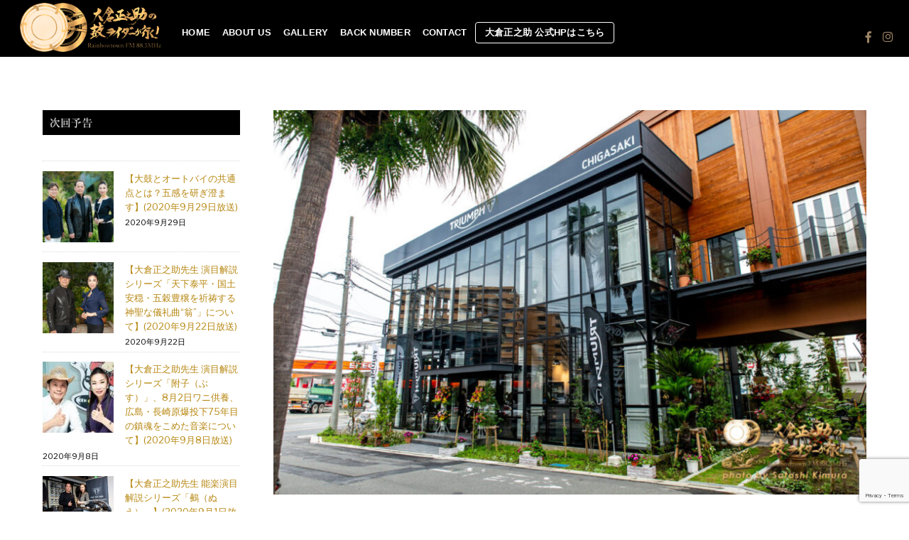

--- FILE ---
content_type: text/html; charset=UTF-8
request_url: https://tsuzumi-rider.jp/triumph-zeleparis-fujitoyo-thruxton-r-wani/gaikan2-2/
body_size: 10459
content:
<!DOCTYPE html>
<html lang="ja"
	prefix="og: https://ogp.me/ns#" >

<head>
		<meta charset="UTF-8" />
	<!-- wp_head -->
	<title>gaikan2 | 大倉正之助 鼓ライダーが行く！</title>

		<!-- All in One SEO 4.1.0.3 -->
		<meta property="og:site_name" content="大倉正之助 鼓ライダーが行く！" />
		<meta property="og:type" content="article" />
		<meta property="og:title" content="gaikan2 | 大倉正之助 鼓ライダーが行く！" />
		<meta property="og:image" content="https://tsuzumi-rider.jp/wp-content/uploads/2019/12/IMGM4607.jpg" />
		<meta property="og:image:secure_url" content="https://tsuzumi-rider.jp/wp-content/uploads/2019/12/IMGM4607.jpg" />
		<meta property="og:image:width" content="850" />
		<meta property="og:image:height" content="550" />
		<meta property="article:published_time" content="2020-07-13T04:22:05Z" />
		<meta property="article:modified_time" content="2020-07-13T04:22:05Z" />
		<meta name="twitter:card" content="summary" />
		<meta name="twitter:domain" content="tsuzumi-rider.jp" />
		<meta name="twitter:title" content="gaikan2 | 大倉正之助 鼓ライダーが行く！" />
		<meta name="twitter:image" content="https://tsuzumi-rider.jp/wp-content/uploads/2019/12/IMGM4607.jpg" />
		<script type="application/ld+json" class="aioseo-schema">
			{"@context":"https:\/\/schema.org","@graph":[{"@type":"WebSite","@id":"https:\/\/tsuzumi-rider.jp\/#website","url":"https:\/\/tsuzumi-rider.jp\/","name":"\u5927\u5009\u6b63\u4e4b\u52a9 \u9f13\u30e9\u30a4\u30c0\u30fc\u304c\u884c\u304f\uff01","description":"\u30ec\u30a4\u30f3\u30dc\u30fc\u30bf\u30a6\u30f3FM 88.5MHz","publisher":{"@id":"https:\/\/tsuzumi-rider.jp\/#organization"}},{"@type":"Organization","@id":"https:\/\/tsuzumi-rider.jp\/#organization","name":"\u5927\u5009\u6b63\u4e4b\u52a9 \u9f13\u30e9\u30a4\u30c0\u30fc\u304c\u884c\u304f\uff01","url":"https:\/\/tsuzumi-rider.jp\/"},{"@type":"BreadcrumbList","@id":"https:\/\/tsuzumi-rider.jp\/triumph-zeleparis-fujitoyo-thruxton-r-wani\/gaikan2-2\/#breadcrumblist","itemListElement":[{"@type":"ListItem","@id":"https:\/\/tsuzumi-rider.jp\/#listItem","position":"1","item":{"@id":"https:\/\/tsuzumi-rider.jp\/#item","name":"\u30db\u30fc\u30e0","description":"\u30ec\u30a4\u30f3\u30dc\u30fc\u30bf\u30a6\u30f3FM 88.5MHz","url":"https:\/\/tsuzumi-rider.jp\/"},"nextItem":"https:\/\/tsuzumi-rider.jp\/triumph-zeleparis-fujitoyo-thruxton-r-wani\/gaikan2-2\/#listItem"},{"@type":"ListItem","@id":"https:\/\/tsuzumi-rider.jp\/triumph-zeleparis-fujitoyo-thruxton-r-wani\/gaikan2-2\/#listItem","position":"2","item":{"@id":"https:\/\/tsuzumi-rider.jp\/triumph-zeleparis-fujitoyo-thruxton-r-wani\/gaikan2-2\/#item","name":"gaikan2","url":"https:\/\/tsuzumi-rider.jp\/triumph-zeleparis-fujitoyo-thruxton-r-wani\/gaikan2-2\/"},"previousItem":"https:\/\/tsuzumi-rider.jp\/#listItem"}]},{"@type":"Person","@id":"https:\/\/tsuzumi-rider.jp\/author\/tsuzumi-rider-okura\/#author","url":"https:\/\/tsuzumi-rider.jp\/author\/tsuzumi-rider-okura\/","name":"\u300c\u5927\u5009\u6b63\u4e4b\u52a9 \u9f13\u30e9\u30a4\u30c0\u30fc\u304c\u884c\u304f\uff01\u300d\u7de8\u96c6\u90e8"},{"@type":"ItemPage","@id":"https:\/\/tsuzumi-rider.jp\/triumph-zeleparis-fujitoyo-thruxton-r-wani\/gaikan2-2\/#itempage","url":"https:\/\/tsuzumi-rider.jp\/triumph-zeleparis-fujitoyo-thruxton-r-wani\/gaikan2-2\/","name":"gaikan2 | \u5927\u5009\u6b63\u4e4b\u52a9 \u9f13\u30e9\u30a4\u30c0\u30fc\u304c\u884c\u304f\uff01","inLanguage":"ja","isPartOf":{"@id":"https:\/\/tsuzumi-rider.jp\/#website"},"breadcrumb":{"@id":"https:\/\/tsuzumi-rider.jp\/triumph-zeleparis-fujitoyo-thruxton-r-wani\/gaikan2-2\/#breadcrumblist"},"author":"https:\/\/tsuzumi-rider.jp\/triumph-zeleparis-fujitoyo-thruxton-r-wani\/gaikan2-2\/#author","creator":"https:\/\/tsuzumi-rider.jp\/triumph-zeleparis-fujitoyo-thruxton-r-wani\/gaikan2-2\/#author","datePublished":"2020-07-13T04:22:05+09:00","dateModified":"2020-07-13T04:22:05+09:00"}]}
		</script>
		<!-- All in One SEO -->

<link rel='dns-prefetch' href='//www.google.com' />
<link rel='dns-prefetch' href='//fonts.googleapis.com' />
<link rel='dns-prefetch' href='//s.w.org' />
<link rel="alternate" type="application/rss+xml" title="大倉正之助 鼓ライダーが行く！ &raquo; フィード" href="https://tsuzumi-rider.jp/feed/" />
<link rel="alternate" type="application/rss+xml" title="大倉正之助 鼓ライダーが行く！ &raquo; コメントフィード" href="https://tsuzumi-rider.jp/comments/feed/" />
		<script type="text/javascript">
			window._wpemojiSettings = {"baseUrl":"https:\/\/s.w.org\/images\/core\/emoji\/12.0.0-1\/72x72\/","ext":".png","svgUrl":"https:\/\/s.w.org\/images\/core\/emoji\/12.0.0-1\/svg\/","svgExt":".svg","source":{"concatemoji":"https:\/\/tsuzumi-rider.jp\/wp-includes\/js\/wp-emoji-release.min.js?ver=5.3.20"}};
			!function(e,a,t){var n,r,o,i=a.createElement("canvas"),p=i.getContext&&i.getContext("2d");function s(e,t){var a=String.fromCharCode;p.clearRect(0,0,i.width,i.height),p.fillText(a.apply(this,e),0,0);e=i.toDataURL();return p.clearRect(0,0,i.width,i.height),p.fillText(a.apply(this,t),0,0),e===i.toDataURL()}function c(e){var t=a.createElement("script");t.src=e,t.defer=t.type="text/javascript",a.getElementsByTagName("head")[0].appendChild(t)}for(o=Array("flag","emoji"),t.supports={everything:!0,everythingExceptFlag:!0},r=0;r<o.length;r++)t.supports[o[r]]=function(e){if(!p||!p.fillText)return!1;switch(p.textBaseline="top",p.font="600 32px Arial",e){case"flag":return s([127987,65039,8205,9895,65039],[127987,65039,8203,9895,65039])?!1:!s([55356,56826,55356,56819],[55356,56826,8203,55356,56819])&&!s([55356,57332,56128,56423,56128,56418,56128,56421,56128,56430,56128,56423,56128,56447],[55356,57332,8203,56128,56423,8203,56128,56418,8203,56128,56421,8203,56128,56430,8203,56128,56423,8203,56128,56447]);case"emoji":return!s([55357,56424,55356,57342,8205,55358,56605,8205,55357,56424,55356,57340],[55357,56424,55356,57342,8203,55358,56605,8203,55357,56424,55356,57340])}return!1}(o[r]),t.supports.everything=t.supports.everything&&t.supports[o[r]],"flag"!==o[r]&&(t.supports.everythingExceptFlag=t.supports.everythingExceptFlag&&t.supports[o[r]]);t.supports.everythingExceptFlag=t.supports.everythingExceptFlag&&!t.supports.flag,t.DOMReady=!1,t.readyCallback=function(){t.DOMReady=!0},t.supports.everything||(n=function(){t.readyCallback()},a.addEventListener?(a.addEventListener("DOMContentLoaded",n,!1),e.addEventListener("load",n,!1)):(e.attachEvent("onload",n),a.attachEvent("onreadystatechange",function(){"complete"===a.readyState&&t.readyCallback()})),(n=t.source||{}).concatemoji?c(n.concatemoji):n.wpemoji&&n.twemoji&&(c(n.twemoji),c(n.wpemoji)))}(window,document,window._wpemojiSettings);
		</script>
		<style>
	.themify_builder .wow { visibility: hidden; }
	div:not(.caroufredsel_wrapper) > .themify_builder_slider > li:not(:first-child), .mfp-hide { display: none; }
a.themify_lightbox, .module-gallery a, .gallery-icon, .themify_lightboxed_images .post a[href$="jpg"], .themify_lightboxed_images .post a[href$="gif"], .themify_lightboxed_images .post a[href$="png"], .themify_lightboxed_images .post a[href$="JPG"], .themify_lightboxed_images .post a[href$="GIF"], .themify_lightboxed_images .post a[href$="PNG"], .themify_lightboxed_images .post a[href$="jpeg"], .themify_lightboxed_images .post a[href$="JPEG"] { cursor:not-allowed; }
	.themify_lightbox_loaded a.themify_lightbox, .themify_lightbox_loaded .module-gallery a, .themify_lightbox_loaded .gallery-icon { cursor:pointer; }
	</style><style type="text/css">
img.wp-smiley,
img.emoji {
	display: inline !important;
	border: none !important;
	box-shadow: none !important;
	height: 1em !important;
	width: 1em !important;
	margin: 0 .07em !important;
	vertical-align: -0.1em !important;
	background: none !important;
	padding: 0 !important;
}
</style>
	<link rel='stylesheet' id='themify-common-css'  href='https://tsuzumi-rider.jp/wp-content/themes/themify-shoppe/themify/css/themify.common.min.css?ver=4.6.3' type='text/css' media='all' />
<meta name="builder-styles-css" data-href="https://tsuzumi-rider.jp/wp-content/themes/themify-shoppe/themify/themify-builder/css/themify-builder-style.min.css?ver=4.6.3" content="builder-styles-css" id="builder-styles-css" />
<link rel='stylesheet' id='wp-block-library-css'  href='https://tsuzumi-rider.jp/wp-includes/css/dist/block-library/style.min.css?ver=5.3.20' type='text/css' media='all' />
<link rel='stylesheet' id='contact-form-7-css'  href='https://tsuzumi-rider.jp/wp-content/plugins/contact-form-7/includes/css/styles.css?ver=5.1.4' type='text/css' media='all' />
<link rel='stylesheet' id='post-list-style-css'  href='https://tsuzumi-rider.jp/wp-content/plugins/post-list-generator/post-list-generator.css?ver=1.3.0' type='text/css' media='all' />
<link rel='stylesheet' id='wpfront-scroll-top-css'  href='https://tsuzumi-rider.jp/wp-content/plugins/wpfront-scroll-top/css/wpfront-scroll-top.min.css?ver=2.0.2' type='text/css' media='all' />
<link rel='stylesheet' id='theme-style-css'  href='https://tsuzumi-rider.jp/wp-content/themes/themify-shoppe/style.min.css?ver=1.3.5' type='text/css' media='all' />
<link rel='stylesheet' id='themify-media-queries-css'  href='https://tsuzumi-rider.jp/wp-content/themes/themify-shoppe/media-queries.min.css?ver=1.3.5' type='text/css' media='all' />
<link rel='stylesheet' id='header-logo-left-css'  href='https://tsuzumi-rider.jp/wp-content/themes/themify-shoppe/styles/header-logo-left.min.css?ver=5.3.20' type='text/css' media='all' />
<link rel='stylesheet' id='themify-customize-css'  href='https://tsuzumi-rider.jp/wp-content/uploads/themify-customizer.css?ver=19.08.06.16.31.46' type='text/css' media='all' />
<link rel='stylesheet' id='themify-google-fonts-css'  href='https://fonts.googleapis.com/css?family=Libre+Franklin%3A400%2C300%2C500%2C600%2C700&#038;subset=latin&#038;ver=5.3.20' type='text/css' media='all' />
<script type='text/javascript' src='https://tsuzumi-rider.jp/wp-includes/js/jquery/jquery.js?ver=1.12.4-wp'></script>
<script type='text/javascript' src='https://tsuzumi-rider.jp/wp-includes/js/jquery/jquery-migrate.min.js?ver=1.4.1'></script>
<script type='text/javascript'>
/* <![CDATA[ */
var PLG_Setting = {"ajaxurl":"https:\/\/tsuzumi-rider.jp\/wp-admin\/admin-ajax.php","action":"get_post_ajax","plg_dateformat":"Y\u5e74n\u6708j\u65e5","next_page":"1"};
/* ]]> */
</script>
<script type='text/javascript' src='https://tsuzumi-rider.jp/wp-content/plugins/post-list-generator/next-page.js?ver=1.3.0'></script>
<link rel='https://api.w.org/' href='https://tsuzumi-rider.jp/wp-json/' />
<link rel="EditURI" type="application/rsd+xml" title="RSD" href="https://tsuzumi-rider.jp/xmlrpc.php?rsd" />
<link rel="wlwmanifest" type="application/wlwmanifest+xml" href="https://tsuzumi-rider.jp/wp-includes/wlwmanifest.xml" /> 
<meta name="generator" content="WordPress 5.3.20" />
<link rel='shortlink' href='https://tsuzumi-rider.jp/?p=2380' />
<link rel="alternate" type="application/json+oembed" href="https://tsuzumi-rider.jp/wp-json/oembed/1.0/embed?url=https%3A%2F%2Ftsuzumi-rider.jp%2Ftriumph-zeleparis-fujitoyo-thruxton-r-wani%2Fgaikan2-2%2F" />
<link rel="alternate" type="text/xml+oembed" href="https://tsuzumi-rider.jp/wp-json/oembed/1.0/embed?url=https%3A%2F%2Ftsuzumi-rider.jp%2Ftriumph-zeleparis-fujitoyo-thruxton-r-wani%2Fgaikan2-2%2F&#038;format=xml" />




	<script type="text/javascript">
		var tf_mobile_menu_trigger_point = 900;
	</script>
	
<meta name="viewport" content="width=device-width, initial-scale=1">

</head>
<body class="attachment attachment-template-default single single-attachment postid-2380 attachmentid-2380 attachment-jpeg themify-fw-4-6-3 themify-shoppe-1-3-5 skin-default webkit not-ie default_width sidebar1 sidebar-left no-home no-touch builder-parallax-scrolling-active header-logo-left fixed-header footer-block tile_enable  filter-hover-none filter-featured-only">

	<script type="text/javascript">
	function themifyMobileMenuTrigger(e) {
		var w = document.body.clientWidth;
		if( w > 0 && w <= tf_mobile_menu_trigger_point ) {
			document.body.classList.add( 'mobile_menu_active' );
		} else {
			document.body.classList.remove( 'mobile_menu_active' );
		}
		
	}
	themifyMobileMenuTrigger();
	var _init =function () {
	    jQuery( window ).on('tfsmartresize.tf_mobile_menu', themifyMobileMenuTrigger );
	    document.removeEventListener( 'DOMContentLoaded', _init, {once:true,passive:true} );
	    _init=null;
	};
	document.addEventListener( 'DOMContentLoaded', _init, {once:true,passive:true} );
</script>
	
	
	<div id="pagewrap" class="hfeed site">
							<div id="headerwrap"   >

											
<div class="top-bar-widgets">
	<div class="top-bar-widget-inner pagewidth clearfix">
		<div class="top-bar-left">
					</div>
		<div class="top-bar-right">
					</div>
		<!-- /.top-bar-widget-inner -->
	</div>
</div>
<!-- /.top-bar-widget -->										<!-- /Top bar widgets -->

					
					<header id="header" class="pagewidth clearfix" itemscope="itemscope" itemtype="https://schema.org/WPHeader">

																		
						<a id="menu-icon" href="#mobile-menu"><span class="menu-icon-inner"></span></a>
						<div class="logo-wrap">
															<div id="site-logo"><a href="https://tsuzumi-rider.jp" title="大倉正之助 鼓ライダーが行く！"><img src="https://tsuzumi-rider.jp/wp-content/uploads/2019/07/tsuzumi-rider-logo-34.png" alt="大倉正之助 鼓ライダーが行く！" title="大倉正之助 鼓ライダーが行く！" /></a></div>																						<div id="site-description" class="site-description"><span>レインボータウンFM 88.5MHz</span></div>													</div>

						<div id="mobile-menu" class="sidemenu sidemenu-off">

														
							<div class="top-icon-wrap">
																<ul id="icon-menu" class="icon-menu menu-name-icon-menu"><li id="menu-item-27" class="menu-item menu-item-type-custom menu-item-object-custom menu-item-27"><a href="https://www.facebook.com/yuukiayumi.world.academy/"><i class="fa fa-facebook"></i> <span class="tooltip">Facebook</span></a></li>
<li id="menu-item-28" class="menu-item menu-item-type-custom menu-item-object-custom menu-item-28"><a href="https://www.instagram.com/yuuki.ayumi/"><i class="fa fa-instagram"></i> <span class="tooltip">Instagram</span></a></li>
</ul>							</div>
															<nav id="main-nav-wrap" itemscope="itemscope" itemtype="https://schema.org/SiteNavigationElement">
									<ul id="main-nav" class="main-nav menu-name-main-menu"><li id='menu-item-25' class="menu-item menu-item-type-post_type menu-item-object-page menu-item-home" ><a  href="https://tsuzumi-rider.jp/">HOME</a> </li>
<li id='menu-item-24' class="menu-item menu-item-type-post_type menu-item-object-page" ><a  href="https://tsuzumi-rider.jp/about-us/">ABOUT US</a> </li>
<li id='menu-item-22' class="menu-item menu-item-type-post_type menu-item-object-page" ><a  href="https://tsuzumi-rider.jp/gallery/">GALLERY</a> </li>
<li id='menu-item-23' class="menu-item menu-item-type-post_type menu-item-object-page" ><a  href="https://tsuzumi-rider.jp/back-number/">BACK NUMBER</a> </li>
<li id='menu-item-20' class="menu-item menu-item-type-post_type menu-item-object-page" ><a  href="https://tsuzumi-rider.jp/contact/">CONTACT</a> </li>
<li id='menu-item-2560' class="menu-item menu-item-type-custom menu-item-object-custom highlight-link" ><a  target="_blank" href="https://sho-okura.com/">大倉正之助 公式HPはこちら</a> </li>
</ul>									<!-- /#main-nav -->
								</nav>
																					
							<a id="menu-icon-close" href="#mobile-menu"></a>
						</div>
						<!-- /#mobile-menu -->
						
						
						
					</header>
					<!-- /#header -->

					
				</div>
					<!-- /#headerwrap -->

		<div id="body" class="clearfix">

		


<!-- layout-container -->
<div id="layout" class="pagewidth clearfix">

		<!-- content -->
	<div id="content" class="list-post">
    			
		

<article id="post-2380" class="post clearfix post-2380 attachment type-attachment status-inherit hentry has-post-title has-post-date has-post-category has-post-tag has-post-comment has-post-author ">
	
	
	
	
		<figure class="post-image">

							<a href="https://tsuzumi-rider.jp/triumph-zeleparis-fujitoyo-thruxton-r-wani/gaikan2-2/"><img src="https://tsuzumi-rider.jp/wp-content/uploads/2020/07/gaikan2-1-1024x683-850x550.jpg" width="850" height="550" class=" wp-post-image wp-image-2380" alt="gaikan2" /></a>
			
		</figure>

	
	
	<div class="post-content">
        		<div class="post-content-inner-wrapper">
			<div class="post-content-inner">
	
				<span class="post-cat-tag-wrap">
															</span>
	
			
							 <h1 class="post-title entry-title"><a href="https://tsuzumi-rider.jp/triumph-zeleparis-fujitoyo-thruxton-r-wani/gaikan2-2/">gaikan2</a> </h1>						
							<p class="post-meta entry-meta">
											<span class="post-author"><span class="author vcard"><a class="url fn n" href="https://tsuzumi-rider.jp/author/tsuzumi-rider-okura/" rel="author">「大倉正之助 鼓ライダーが行く！」編集部</a></span></span>
										
										
						<time datetime="2020-07-13" class="post-date entry-date updated">2020年7月13日</time>
				</p>
			
						
			<div class="entry-content">
				
					<p><a href='https://tsuzumi-rider.jp/wp-content/uploads/2020/07/gaikan2-1.jpg'><img width="1024" height="683" src="https://tsuzumi-rider.jp/wp-content/uploads/2020/07/gaikan2-1-1024x683.jpg" class="attachment-large size-large" alt="" srcset="https://tsuzumi-rider.jp/wp-content/uploads/2020/07/gaikan2-1-1024x683.jpg 1024w, https://tsuzumi-rider.jp/wp-content/uploads/2020/07/gaikan2-1-1024x683-300x200.jpg 300w, https://tsuzumi-rider.jp/wp-content/uploads/2020/07/gaikan2-1-768x512.jpg 768w, https://tsuzumi-rider.jp/wp-content/uploads/2020/07/gaikan2-1.jpg 1500w" sizes="(max-width: 1024px) 100vw, 1024px" /></a></p>
<div id="themify_builder_content-2380" data-postid="2380" class="themify_builder_content themify_builder_content-2380 themify_builder tb_generate_css" style="visibility:hidden;opacity:0;">
    </div>
<!-- /themify_builder_content -->
							</div>
						</div>
		</div>
	</div>
	<!-- /.post-content -->
	
</article>
<!-- /.post -->
		
				

				
		

		
	<!-- post-nav -->
	<div class="post-nav clearfix">

								
	</div>
	<!-- /post-nav -->


		        
			
	</div>
	<!-- /content -->
    

    
    <aside id="sidebar" itemscope="itemscope" itemtype="https://schema.org/WPSidebar">

            
            <div id="media_image-2" class="widget widget_media_image"><img width="640" height="80" src="https://tsuzumi-rider.jp/wp-content/uploads/2019/08/side3-300x41-2.jpg" class="image wp-image-1232  attachment-full size-full" alt="" style="max-width: 100%; height: auto;" srcset="https://tsuzumi-rider.jp/wp-content/uploads/2019/08/side3-300x41-2.jpg 640w, https://tsuzumi-rider.jp/wp-content/uploads/2019/08/side3-300x41-2-300x38.jpg 300w" sizes="(max-width: 640px) 100vw, 640px" /></div><div id="themify-feature-posts-2" class="widget feature-posts"><ul class="feature-posts-list"><li><a aria-hidden="true" href="https://tsuzumi-rider.jp/ootsuzumi-bike/"><img src="https://tsuzumi-rider.jp/wp-content/uploads/2020/09/9月29日用　トップ-100x100.jpg" width="100" height="100" class="post-img wp-post-image wp-image-2677" alt="9月29日用　トップ" srcset="https://tsuzumi-rider.jp/wp-content/uploads/2020/09/9月29日用　トップ-100x100.jpg 100w, https://tsuzumi-rider.jp/wp-content/uploads/2020/09/9月29日用　トップ-150x150.jpg 150w" sizes="(max-width: 100px) 100vw, 100px" /></a><a href="https://tsuzumi-rider.jp/ootsuzumi-bike/" class="feature-posts-title">【大鼓とオートバイの共通点とは？五感を研ぎ澄ます】(2020年9月29日放送)</a> <br /><small>2020年9月29日</small> <br /></li><li><a aria-hidden="true" href="https://tsuzumi-rider.jp/okina/"><img src="https://tsuzumi-rider.jp/wp-content/uploads/2020/09/9月22日トップ-100x100.jpg" width="100" height="100" class="post-img wp-post-image wp-image-2671" alt="9月22日トップ" srcset="https://tsuzumi-rider.jp/wp-content/uploads/2020/09/9月22日トップ-100x100.jpg 100w, https://tsuzumi-rider.jp/wp-content/uploads/2020/09/9月22日トップ-150x150.jpg 150w" sizes="(max-width: 100px) 100vw, 100px" /></a><a href="https://tsuzumi-rider.jp/okina/" class="feature-posts-title">【大倉正之助先生 演目解説シリーズ「天下泰平・国土安穏・五穀豊穣を祈祷する神聖な儀礼曲“翁”」について】(2020年9月22日放送)</a> <br /><small>2020年9月22日</small> <br /></li><li><a aria-hidden="true" href="https://tsuzumi-rider.jp/busu/"><img src="https://tsuzumi-rider.jp/wp-content/uploads/2020/09/800-400-max-100x100.jpg" width="100" height="100" class="post-img wp-post-image wp-image-2663" alt="800-400-max" srcset="https://tsuzumi-rider.jp/wp-content/uploads/2020/09/800-400-max-100x100.jpg 100w, https://tsuzumi-rider.jp/wp-content/uploads/2020/09/800-400-max-150x150.jpg 150w" sizes="(max-width: 100px) 100vw, 100px" /></a><a href="https://tsuzumi-rider.jp/busu/" class="feature-posts-title">【大倉正之助先生 演目解説シリーズ「附子（ぶす）」、8月2日ワニ供養、広島・長崎原爆投下75年目の鎮魂をこめた音楽について】(2020年9月8日放送)</a> <br /><small>2020年9月8日</small> <br /></li><li><a aria-hidden="true" href="https://tsuzumi-rider.jp/nue/"><img src="https://tsuzumi-rider.jp/wp-content/uploads/2020/09/top-1024x683-100x100.jpg" width="100" height="100" class="post-img wp-post-image wp-image-2641" alt="top" srcset="https://tsuzumi-rider.jp/wp-content/uploads/2020/09/top-1024x683-100x100.jpg 100w, https://tsuzumi-rider.jp/wp-content/uploads/2020/09/top-150x150.jpg 150w" sizes="(max-width: 100px) 100vw, 100px" /></a><a href="https://tsuzumi-rider.jp/nue/" class="feature-posts-title">【大倉正之助先生 能楽演目解説シリーズ「鵺（ぬえ）」】(2020年9月1日放送)</a> <br /><small>2020年9月1日</small> <br /></li><li><a aria-hidden="true" href="https://tsuzumi-rider.jp/sotobakomachi/"><img src="https://tsuzumi-rider.jp/wp-content/uploads/2020/08/800-400-max-100x100.jpg" width="100" height="100" class="post-img wp-post-image wp-image-2632" alt="800-400-max" srcset="https://tsuzumi-rider.jp/wp-content/uploads/2020/08/800-400-max-100x100.jpg 100w, https://tsuzumi-rider.jp/wp-content/uploads/2020/08/800-400-max-150x150.jpg 150w" sizes="(max-width: 100px) 100vw, 100px" /></a><a href="https://tsuzumi-rider.jp/sotobakomachi/" class="feature-posts-title">【大倉正之助先生 能楽演目解説シリーズ「卒塔婆小町（そとばこまち）」】(2020年8月25日放送)</a> <br /><small>2020年8月25日</small> <br /></li></ul></div><div id="media_image-4" class="widget widget_media_image"><img width="640" height="80" src="https://tsuzumi-rider.jp/wp-content/uploads/2019/08/side3-300x40.jpg" class="image wp-image-1233  attachment-full size-full" alt="" style="max-width: 100%; height: auto;" srcset="https://tsuzumi-rider.jp/wp-content/uploads/2019/08/side3-300x40.jpg 640w, https://tsuzumi-rider.jp/wp-content/uploads/2019/08/side3-300x40-300x38.jpg 300w" sizes="(max-width: 640px) 100vw, 640px" /></div><div id="media_image-6" class="widget widget_media_image"><a href="https://tsuzumi-rider.jp/gallery/"><img width="640" height="400" src="https://tsuzumi-rider.jp/wp-content/uploads/2019/08/サイドバー用3.jpg" class="image wp-image-1237  attachment-full size-full" alt="" style="max-width: 100%; height: auto;" srcset="https://tsuzumi-rider.jp/wp-content/uploads/2019/08/サイドバー用3.jpg 640w, https://tsuzumi-rider.jp/wp-content/uploads/2019/08/サイドバー用3-300x188.jpg 300w" sizes="(max-width: 640px) 100vw, 640px" /></a></div><div id="media_image-5" class="widget widget_media_image"><a href="https://tsuzumi-rider.jp/back-number/"><img width="640" height="400" src="https://tsuzumi-rider.jp/wp-content/uploads/2019/08/サイドバー用4.jpg" class="image wp-image-1234  attachment-full size-full" alt="" style="max-width: 100%; height: auto;" srcset="https://tsuzumi-rider.jp/wp-content/uploads/2019/08/サイドバー用4.jpg 640w, https://tsuzumi-rider.jp/wp-content/uploads/2019/08/サイドバー用4-300x188.jpg 300w" sizes="(max-width: 640px) 100vw, 640px" /></a></div><div id="media_image-8" class="widget widget_media_image"><a href="https://tsuzumi-rider.jp/contact/"><img width="600" height="400" src="https://tsuzumi-rider.jp/wp-content/uploads/2018/11/image4.jpg" class="image wp-image-113  attachment-full size-full" alt="" style="max-width: 100%; height: auto;" srcset="https://tsuzumi-rider.jp/wp-content/uploads/2018/11/image4.jpg 600w, https://tsuzumi-rider.jp/wp-content/uploads/2018/11/image4-300x200.jpg 300w" sizes="(max-width: 600px) 100vw, 600px" /></a></div><div id="media_image-9" class="widget widget_media_image"><a href="http://ya-salon.jp" target="_blank" rel="noopener noreferrer"><img width="640" height="300" src="https://tsuzumi-rider.jp/wp-content/uploads/2019/05/logo6-1.png" class="image wp-image-957  attachment-full size-full" alt="" style="max-width: 100%; height: auto;" srcset="https://tsuzumi-rider.jp/wp-content/uploads/2019/05/logo6-1.png 640w, https://tsuzumi-rider.jp/wp-content/uploads/2019/05/logo6-1-300x141.png 300w" sizes="(max-width: 640px) 100vw, 640px" /></a></div><div id="media_image-10" class="widget widget_media_image"><a href="http://ginza-royal.jp" target="_blank" rel="noopener noreferrer"><img width="640" height="300" src="https://tsuzumi-rider.jp/wp-content/uploads/2019/08/logo6-1.jpg" class="image wp-image-1238  attachment-full size-full" alt="" style="max-width: 100%; height: auto;" srcset="https://tsuzumi-rider.jp/wp-content/uploads/2019/08/logo6-1.jpg 640w, https://tsuzumi-rider.jp/wp-content/uploads/2019/08/logo6-1-300x141.jpg 300w" sizes="(max-width: 640px) 100vw, 640px" /></a></div>
            
    </aside>
    <!-- /#sidebar -->

    
</div>
<!-- /layout-container -->
	
		
							
			</div>
			<!-- /body -->
						
						<div id="footerwrap">

								
					<div class="footer-social-wrap">
																																																															</div>
				
				
				<footer id="footer" class="pagewidth clearfix" itemscope="itemscope" itemtype="https://schema.org/WPFooter">

										
					<div class="footer-column-wrap clearfix">
						<div class="footer-logo-wrap">
															<div id="footer-logo"><a href="https://tsuzumi-rider.jp" title="大倉正之助 鼓ライダーが行く！"><img src="https://tsuzumi-rider.jp/wp-content/uploads/2019/02/tsuzumi-rider-logo-37.png" alt="大倉正之助 鼓ライダーが行く！" title="大倉正之助 鼓ライダーが行く！" /></a></div>																	  
								<!-- /footer-logo -->
																					<div class="footer-text-outer">
							
																
																	<div class="footer-text clearfix">
																					<div class="one">&copy; <a href="https://tsuzumi-rider.jp">大倉正之助 鼓ライダーが行く！</a> 2026</div>											<div class="two"> </div>																			</div>
									<!-- /.footer-text -->
																
							</div>
						</div>
						
						
						<!-- /footer-logo-wrap -->
												
							<div class="footer-widgets-wrap"> 
								
	<div class="footer-widgets clearfix">

								<div class="col3-1 first">
				<div id="text-3" class="widget widget_text"><h4 class="widgettitle">Navigation</h4>			<div class="textwidget"></div>
		</div><div id="nav_menu-2" class="widget widget_nav_menu"><div class="menu-main-menu-container"><ul id="menu-main-menu" class="menu"><li id="menu-item-25" class="menu-item menu-item-type-post_type menu-item-object-page menu-item-home menu-item-25"><a href="https://tsuzumi-rider.jp/">HOME</a></li>
<li id="menu-item-24" class="menu-item menu-item-type-post_type menu-item-object-page menu-item-24"><a href="https://tsuzumi-rider.jp/about-us/">ABOUT US</a></li>
<li id="menu-item-22" class="menu-item menu-item-type-post_type menu-item-object-page menu-item-22"><a href="https://tsuzumi-rider.jp/gallery/">GALLERY</a></li>
<li id="menu-item-23" class="menu-item menu-item-type-post_type menu-item-object-page menu-item-23"><a href="https://tsuzumi-rider.jp/back-number/">BACK NUMBER</a></li>
<li id="menu-item-20" class="menu-item menu-item-type-post_type menu-item-object-page menu-item-20"><a href="https://tsuzumi-rider.jp/contact/">CONTACT</a></li>
<li id="menu-item-2560" class="menu-item menu-item-type-custom menu-item-object-custom menu-item-2560"><a target="_blank" rel="noopener noreferrer" href="https://sho-okura.com/">大倉正之助 公式HPはこちら</a></li>
</ul></div></div>			</div>
								<div class="col3-1 ">
				<div id="archives-2" class="widget widget_archive"><h4 class="widgettitle">Archive</h4>		<ul>
				<li><a href='https://tsuzumi-rider.jp/2020/09/'>2020年9月</a></li>
	<li><a href='https://tsuzumi-rider.jp/2020/08/'>2020年8月</a></li>
	<li><a href='https://tsuzumi-rider.jp/2020/07/'>2020年7月</a></li>
	<li><a href='https://tsuzumi-rider.jp/2020/06/'>2020年6月</a></li>
	<li><a href='https://tsuzumi-rider.jp/2020/05/'>2020年5月</a></li>
	<li><a href='https://tsuzumi-rider.jp/2020/04/'>2020年4月</a></li>
	<li><a href='https://tsuzumi-rider.jp/2020/03/'>2020年3月</a></li>
	<li><a href='https://tsuzumi-rider.jp/2020/02/'>2020年2月</a></li>
	<li><a href='https://tsuzumi-rider.jp/2020/01/'>2020年1月</a></li>
	<li><a href='https://tsuzumi-rider.jp/2019/12/'>2019年12月</a></li>
	<li><a href='https://tsuzumi-rider.jp/2019/11/'>2019年11月</a></li>
	<li><a href='https://tsuzumi-rider.jp/2019/10/'>2019年10月</a></li>
	<li><a href='https://tsuzumi-rider.jp/2019/09/'>2019年9月</a></li>
	<li><a href='https://tsuzumi-rider.jp/2019/08/'>2019年8月</a></li>
	<li><a href='https://tsuzumi-rider.jp/2019/07/'>2019年7月</a></li>
	<li><a href='https://tsuzumi-rider.jp/2019/06/'>2019年6月</a></li>
	<li><a href='https://tsuzumi-rider.jp/2019/05/'>2019年5月</a></li>
	<li><a href='https://tsuzumi-rider.jp/2019/04/'>2019年4月</a></li>
	<li><a href='https://tsuzumi-rider.jp/2019/03/'>2019年3月</a></li>
	<li><a href='https://tsuzumi-rider.jp/2019/02/'>2019年2月</a></li>
	<li><a href='https://tsuzumi-rider.jp/2019/01/'>2019年1月</a></li>
	<li><a href='https://tsuzumi-rider.jp/2018/12/'>2018年12月</a></li>
	<li><a href='https://tsuzumi-rider.jp/2018/11/'>2018年11月</a></li>
	<li><a href='https://tsuzumi-rider.jp/2018/10/'>2018年10月</a></li>
		</ul>
			</div>			</div>
								<div class="col3-1 ">
				<div id="themify-list-categories-2" class="widget list-categories"><h4 class="widgettitle">Categories</h4><ul class="categories-list">	<li class="cat-item cat-item-4"><a href="https://tsuzumi-rider.jp/category/%e3%83%94%e3%83%83%e3%82%af%e3%82%a2%e3%83%83%e3%83%97%e8%a8%98%e4%ba%8b%e2%91%a0/">PICK UP</a>
</li>
	<li class="cat-item cat-item-1"><a href="https://tsuzumi-rider.jp/category/backnumber/">バックナンバー</a>
</li>
	<li class="cat-item cat-item-234"><a href="https://tsuzumi-rider.jp/category/infomation/">出演情報</a>
</li>
	<li class="cat-item cat-item-9"><a href="https://tsuzumi-rider.jp/category/%e6%ac%a1%e5%9b%9e%e4%ba%88%e5%91%8a/">次回予告</a>
</li>
</ul></div>			</div>
		
	</div>
	<!-- /.footer-widgets -->

							</div>
							<!-- /footer-widgets-wrap -->
													
													<div class="footer-nav-wrap">
															</div>
							<!-- /.footer-nav-wrap -->
												
					</div>
					
					
				</footer>
				<!-- /#footer -->

				
			</div>
			<!-- /#footerwrap -->
			
			
		</div>
		<!-- /#pagewrap -->

		
		<!-- wp_footer -->
		


    <div id="wpfront-scroll-top-container">
        <img src="https://tsuzumi-rider.jp/wp-content/plugins/wpfront-scroll-top/images/icons/36.png" alt="" />    </div>
    <script type="text/javascript">function wpfront_scroll_top_init() {if(typeof wpfront_scroll_top == "function" && typeof jQuery !== "undefined") {wpfront_scroll_top({"scroll_offset":100,"button_width":0,"button_height":0,"button_opacity":0.8000000000000000444089209850062616169452667236328125,"button_fade_duration":200,"scroll_duration":400,"location":1,"marginX":20,"marginY":20,"hide_iframe":false,"auto_hide":false,"auto_hide_after":2,"button_action":"top","button_action_element_selector":"","button_action_container_selector":"html, body","button_action_element_offset":0});} else {setTimeout(wpfront_scroll_top_init, 100);}}wpfront_scroll_top_init();</script><script type='text/javascript'>
/* <![CDATA[ */
var themify_vars = {"version":"4.6.3","url":"https:\/\/tsuzumi-rider.jp\/wp-content\/themes\/themify-shoppe\/themify","map_key":null,"bing_map_key":null,"includesURL":"https:\/\/tsuzumi-rider.jp\/wp-includes\/","isCached":null,"minify":{"css":{"themify-icons":1,"themify.framework":1,"lightbox":1,"themify-builder-style":1},"js":{"backstretch.themify-version":1,"bigvideo":1,"themify.dropdown":1,"themify-tiles":1,"themify.wishlist":1,"themibox":1,"themify.mega-menu":1,"themify.builder.script":1,"themify.scroll-highlight":1,"themify-youtube-bg":1,"themify.parallaxit":1,"themify-ticks":1}}};
var tbLocalScript = {"isAnimationActive":"1","isParallaxActive":"1","isParallaxScrollActive":"1","isStickyScrollActive":"1","animationInviewSelectors":[".module.wow",".module_row.wow",".builder-posts-wrap > .post.wow"],"backgroundSlider":{"autoplay":5000},"animationOffset":"100","videoPoster":"https:\/\/tsuzumi-rider.jp\/wp-content\/themes\/themify-shoppe\/themify\/themify-builder\/img\/blank.png","backgroundVideoLoop":"yes","builder_url":"https:\/\/tsuzumi-rider.jp\/wp-content\/themes\/themify-shoppe\/themify\/themify-builder","framework_url":"https:\/\/tsuzumi-rider.jp\/wp-content\/themes\/themify-shoppe\/themify","version":"4.6.3","fullwidth_support":"1","fullwidth_container":"body","loadScrollHighlight":"1","addons":[],"breakpoints":{"tablet_landscape":[769,"1280"],"tablet":[681,"768"],"mobile":"680"},"ticks":{"tick":30,"ajaxurl":"https:\/\/tsuzumi-rider.jp\/wp-admin\/admin-ajax.php","postID":2380}};
var themifyScript = {"lightbox":{"lightboxSelector":".themify_lightbox","lightboxOn":true,"lightboxContentImages":false,"lightboxContentImagesSelector":"","theme":"pp_default","social_tools":false,"allow_resize":true,"show_title":false,"overlay_gallery":false,"screenWidthNoLightbox":600,"deeplinking":false,"contentImagesAreas":"","gallerySelector":".gallery-icon > a","lightboxGalleryOn":true},"lightboxContext":"body"};
var tbScrollHighlight = {"fixedHeaderSelector":"","speed":"900","navigation":"#main-nav, .module-menu .ui.nav","scrollOffset":"0"};
/* ]]> */
</script>
<script type='text/javascript' defer="defer" src='https://tsuzumi-rider.jp/wp-content/themes/themify-shoppe/themify/js/main.min.js?ver=4.6.3'></script>
<script type='text/javascript'>
/* <![CDATA[ */
var wpcf7 = {"apiSettings":{"root":"https:\/\/tsuzumi-rider.jp\/wp-json\/contact-form-7\/v1","namespace":"contact-form-7\/v1"}};
/* ]]> */
</script>
<script type='text/javascript' src='https://tsuzumi-rider.jp/wp-content/plugins/contact-form-7/includes/js/scripts.js?ver=5.1.4'></script>
<script type='text/javascript' src='https://tsuzumi-rider.jp/wp-content/plugins/wpfront-scroll-top/js/wpfront-scroll-top.min.js?ver=2.0.2'></script>
<script type='text/javascript' src='https://www.google.com/recaptcha/api.js?render=6Lcm7EMpAAAAAI6Su9tjjIhK3L3nCubpiWBYlmoZ&#038;ver=3.0'></script>
<script type='text/javascript' defer="defer" src='https://tsuzumi-rider.jp/wp-content/themes/themify-shoppe/js/jquery.smartresize.min.js?ver=1.3.5'></script>
<script type='text/javascript' src='https://tsuzumi-rider.jp/wp-includes/js/imagesloaded.min.js?ver=3.2.0'></script>
<script type='text/javascript' defer="defer" src='https://tsuzumi-rider.jp/wp-content/themes/themify-shoppe/themify/js/themify.sidemenu.min.js?ver=4.6.3'></script>
<script type='text/javascript'>
/* <![CDATA[ */
var themifyScript = {"lightbox":{"lightboxSelector":".themify_lightbox","lightboxOn":true,"lightboxContentImages":false,"lightboxContentImagesSelector":"","theme":"pp_default","social_tools":false,"allow_resize":true,"show_title":false,"overlay_gallery":false,"screenWidthNoLightbox":600,"deeplinking":false,"contentImagesAreas":"","gallerySelector":".gallery-icon > a","lightboxGalleryOn":true},"lightboxContext":"#pagewrap","ajax_url":"https:\/\/tsuzumi-rider.jp\/wp-admin\/admin-ajax.php","theme_url":"https:\/\/tsuzumi-rider.jp\/wp-content\/themes\/themify-shoppe","sticky_header":"","menuInSidePanel":"","events":"mouseenter","loadingImg":"https:\/\/tsuzumi-rider.jp\/wp-content\/themes\/themify-shoppe\/images\/loading.gif","maxPages":"0","autoInfinite":"auto","infiniteURL":"0","ajaxCartSeconds":"1000","ajaxSingleCart":"","tiledata":{"grids":{"post":{"1":["AAAA"],"2":["BBCC","BBCC"],"3":["DD.."],"4":[".EEF",".EEF"],"5":["DD..","BBCC","BBCC"],"6":[".EEF",".EEF","BBCC","BBCC"],"7":[".EEF",".EEF","DD.."],"8":[".EEF",".EEF","DD..","AAAA"],"9":[".EEF",".EEF","DD..","BBCC","BBCC"],"10":[".EEF",".EEF","DD..","MMNN","MMPP"],"11":[".EEF",".EEF","DD..","MMNN","MMPP","AAAA"],"12":[".EEF",".EEF","DD..","MMNN","MMPP","BBCC","BBCC"],"13":[".EEF",".EEF","DD..","MMNN","MMPP","LSRR","LSRR"]},"mobile":["AA",".."]},"default_grid":"post","small_screen_grid":"mobile","breakpoint":800,"padding":5,"full_width":false,"animate_init":false,"animate_resize":true,"animate_template":false}};
/* ]]> */
</script>
<script type='text/javascript' defer="defer" src='https://tsuzumi-rider.jp/wp-content/themes/themify-shoppe/js/themify.script.min.js?ver=1.3.5'></script>
<script type='text/javascript' src='https://tsuzumi-rider.jp/wp-includes/js/comment-reply.min.js?ver=5.3.20'></script>
<script type='text/javascript' src='https://tsuzumi-rider.jp/wp-includes/js/wp-embed.min.js?ver=5.3.20'></script>
<script type="text/javascript">
( function( grecaptcha, sitekey, actions ) {

	var wpcf7recaptcha = {

		execute: function( action ) {
			grecaptcha.execute(
				sitekey,
				{ action: action }
			).then( function( token ) {
				var forms = document.getElementsByTagName( 'form' );

				for ( var i = 0; i < forms.length; i++ ) {
					var fields = forms[ i ].getElementsByTagName( 'input' );

					for ( var j = 0; j < fields.length; j++ ) {
						var field = fields[ j ];

						if ( 'g-recaptcha-response' === field.getAttribute( 'name' ) ) {
							field.setAttribute( 'value', token );
							break;
						}
					}
				}
			} );
		},

		executeOnHomepage: function() {
			wpcf7recaptcha.execute( actions[ 'homepage' ] );
		},

		executeOnContactform: function() {
			wpcf7recaptcha.execute( actions[ 'contactform' ] );
		},

	};

	grecaptcha.ready(
		wpcf7recaptcha.executeOnHomepage
	);

	document.addEventListener( 'change',
		wpcf7recaptcha.executeOnContactform, false
	);

	document.addEventListener( 'wpcf7submit',
		wpcf7recaptcha.executeOnHomepage, false
	);

} )(
	grecaptcha,
	'6Lcm7EMpAAAAAI6Su9tjjIhK3L3nCubpiWBYlmoZ',
	{"homepage":"homepage","contactform":"contactform"}
);
</script>


			</body>
</html>

--- FILE ---
content_type: text/html; charset=utf-8
request_url: https://www.google.com/recaptcha/api2/anchor?ar=1&k=6Lcm7EMpAAAAAI6Su9tjjIhK3L3nCubpiWBYlmoZ&co=aHR0cHM6Ly90c3V6dW1pLXJpZGVyLmpwOjQ0Mw..&hl=en&v=PoyoqOPhxBO7pBk68S4YbpHZ&size=invisible&anchor-ms=20000&execute-ms=30000&cb=33tij74s7y9i
body_size: 48713
content:
<!DOCTYPE HTML><html dir="ltr" lang="en"><head><meta http-equiv="Content-Type" content="text/html; charset=UTF-8">
<meta http-equiv="X-UA-Compatible" content="IE=edge">
<title>reCAPTCHA</title>
<style type="text/css">
/* cyrillic-ext */
@font-face {
  font-family: 'Roboto';
  font-style: normal;
  font-weight: 400;
  font-stretch: 100%;
  src: url(//fonts.gstatic.com/s/roboto/v48/KFO7CnqEu92Fr1ME7kSn66aGLdTylUAMa3GUBHMdazTgWw.woff2) format('woff2');
  unicode-range: U+0460-052F, U+1C80-1C8A, U+20B4, U+2DE0-2DFF, U+A640-A69F, U+FE2E-FE2F;
}
/* cyrillic */
@font-face {
  font-family: 'Roboto';
  font-style: normal;
  font-weight: 400;
  font-stretch: 100%;
  src: url(//fonts.gstatic.com/s/roboto/v48/KFO7CnqEu92Fr1ME7kSn66aGLdTylUAMa3iUBHMdazTgWw.woff2) format('woff2');
  unicode-range: U+0301, U+0400-045F, U+0490-0491, U+04B0-04B1, U+2116;
}
/* greek-ext */
@font-face {
  font-family: 'Roboto';
  font-style: normal;
  font-weight: 400;
  font-stretch: 100%;
  src: url(//fonts.gstatic.com/s/roboto/v48/KFO7CnqEu92Fr1ME7kSn66aGLdTylUAMa3CUBHMdazTgWw.woff2) format('woff2');
  unicode-range: U+1F00-1FFF;
}
/* greek */
@font-face {
  font-family: 'Roboto';
  font-style: normal;
  font-weight: 400;
  font-stretch: 100%;
  src: url(//fonts.gstatic.com/s/roboto/v48/KFO7CnqEu92Fr1ME7kSn66aGLdTylUAMa3-UBHMdazTgWw.woff2) format('woff2');
  unicode-range: U+0370-0377, U+037A-037F, U+0384-038A, U+038C, U+038E-03A1, U+03A3-03FF;
}
/* math */
@font-face {
  font-family: 'Roboto';
  font-style: normal;
  font-weight: 400;
  font-stretch: 100%;
  src: url(//fonts.gstatic.com/s/roboto/v48/KFO7CnqEu92Fr1ME7kSn66aGLdTylUAMawCUBHMdazTgWw.woff2) format('woff2');
  unicode-range: U+0302-0303, U+0305, U+0307-0308, U+0310, U+0312, U+0315, U+031A, U+0326-0327, U+032C, U+032F-0330, U+0332-0333, U+0338, U+033A, U+0346, U+034D, U+0391-03A1, U+03A3-03A9, U+03B1-03C9, U+03D1, U+03D5-03D6, U+03F0-03F1, U+03F4-03F5, U+2016-2017, U+2034-2038, U+203C, U+2040, U+2043, U+2047, U+2050, U+2057, U+205F, U+2070-2071, U+2074-208E, U+2090-209C, U+20D0-20DC, U+20E1, U+20E5-20EF, U+2100-2112, U+2114-2115, U+2117-2121, U+2123-214F, U+2190, U+2192, U+2194-21AE, U+21B0-21E5, U+21F1-21F2, U+21F4-2211, U+2213-2214, U+2216-22FF, U+2308-230B, U+2310, U+2319, U+231C-2321, U+2336-237A, U+237C, U+2395, U+239B-23B7, U+23D0, U+23DC-23E1, U+2474-2475, U+25AF, U+25B3, U+25B7, U+25BD, U+25C1, U+25CA, U+25CC, U+25FB, U+266D-266F, U+27C0-27FF, U+2900-2AFF, U+2B0E-2B11, U+2B30-2B4C, U+2BFE, U+3030, U+FF5B, U+FF5D, U+1D400-1D7FF, U+1EE00-1EEFF;
}
/* symbols */
@font-face {
  font-family: 'Roboto';
  font-style: normal;
  font-weight: 400;
  font-stretch: 100%;
  src: url(//fonts.gstatic.com/s/roboto/v48/KFO7CnqEu92Fr1ME7kSn66aGLdTylUAMaxKUBHMdazTgWw.woff2) format('woff2');
  unicode-range: U+0001-000C, U+000E-001F, U+007F-009F, U+20DD-20E0, U+20E2-20E4, U+2150-218F, U+2190, U+2192, U+2194-2199, U+21AF, U+21E6-21F0, U+21F3, U+2218-2219, U+2299, U+22C4-22C6, U+2300-243F, U+2440-244A, U+2460-24FF, U+25A0-27BF, U+2800-28FF, U+2921-2922, U+2981, U+29BF, U+29EB, U+2B00-2BFF, U+4DC0-4DFF, U+FFF9-FFFB, U+10140-1018E, U+10190-1019C, U+101A0, U+101D0-101FD, U+102E0-102FB, U+10E60-10E7E, U+1D2C0-1D2D3, U+1D2E0-1D37F, U+1F000-1F0FF, U+1F100-1F1AD, U+1F1E6-1F1FF, U+1F30D-1F30F, U+1F315, U+1F31C, U+1F31E, U+1F320-1F32C, U+1F336, U+1F378, U+1F37D, U+1F382, U+1F393-1F39F, U+1F3A7-1F3A8, U+1F3AC-1F3AF, U+1F3C2, U+1F3C4-1F3C6, U+1F3CA-1F3CE, U+1F3D4-1F3E0, U+1F3ED, U+1F3F1-1F3F3, U+1F3F5-1F3F7, U+1F408, U+1F415, U+1F41F, U+1F426, U+1F43F, U+1F441-1F442, U+1F444, U+1F446-1F449, U+1F44C-1F44E, U+1F453, U+1F46A, U+1F47D, U+1F4A3, U+1F4B0, U+1F4B3, U+1F4B9, U+1F4BB, U+1F4BF, U+1F4C8-1F4CB, U+1F4D6, U+1F4DA, U+1F4DF, U+1F4E3-1F4E6, U+1F4EA-1F4ED, U+1F4F7, U+1F4F9-1F4FB, U+1F4FD-1F4FE, U+1F503, U+1F507-1F50B, U+1F50D, U+1F512-1F513, U+1F53E-1F54A, U+1F54F-1F5FA, U+1F610, U+1F650-1F67F, U+1F687, U+1F68D, U+1F691, U+1F694, U+1F698, U+1F6AD, U+1F6B2, U+1F6B9-1F6BA, U+1F6BC, U+1F6C6-1F6CF, U+1F6D3-1F6D7, U+1F6E0-1F6EA, U+1F6F0-1F6F3, U+1F6F7-1F6FC, U+1F700-1F7FF, U+1F800-1F80B, U+1F810-1F847, U+1F850-1F859, U+1F860-1F887, U+1F890-1F8AD, U+1F8B0-1F8BB, U+1F8C0-1F8C1, U+1F900-1F90B, U+1F93B, U+1F946, U+1F984, U+1F996, U+1F9E9, U+1FA00-1FA6F, U+1FA70-1FA7C, U+1FA80-1FA89, U+1FA8F-1FAC6, U+1FACE-1FADC, U+1FADF-1FAE9, U+1FAF0-1FAF8, U+1FB00-1FBFF;
}
/* vietnamese */
@font-face {
  font-family: 'Roboto';
  font-style: normal;
  font-weight: 400;
  font-stretch: 100%;
  src: url(//fonts.gstatic.com/s/roboto/v48/KFO7CnqEu92Fr1ME7kSn66aGLdTylUAMa3OUBHMdazTgWw.woff2) format('woff2');
  unicode-range: U+0102-0103, U+0110-0111, U+0128-0129, U+0168-0169, U+01A0-01A1, U+01AF-01B0, U+0300-0301, U+0303-0304, U+0308-0309, U+0323, U+0329, U+1EA0-1EF9, U+20AB;
}
/* latin-ext */
@font-face {
  font-family: 'Roboto';
  font-style: normal;
  font-weight: 400;
  font-stretch: 100%;
  src: url(//fonts.gstatic.com/s/roboto/v48/KFO7CnqEu92Fr1ME7kSn66aGLdTylUAMa3KUBHMdazTgWw.woff2) format('woff2');
  unicode-range: U+0100-02BA, U+02BD-02C5, U+02C7-02CC, U+02CE-02D7, U+02DD-02FF, U+0304, U+0308, U+0329, U+1D00-1DBF, U+1E00-1E9F, U+1EF2-1EFF, U+2020, U+20A0-20AB, U+20AD-20C0, U+2113, U+2C60-2C7F, U+A720-A7FF;
}
/* latin */
@font-face {
  font-family: 'Roboto';
  font-style: normal;
  font-weight: 400;
  font-stretch: 100%;
  src: url(//fonts.gstatic.com/s/roboto/v48/KFO7CnqEu92Fr1ME7kSn66aGLdTylUAMa3yUBHMdazQ.woff2) format('woff2');
  unicode-range: U+0000-00FF, U+0131, U+0152-0153, U+02BB-02BC, U+02C6, U+02DA, U+02DC, U+0304, U+0308, U+0329, U+2000-206F, U+20AC, U+2122, U+2191, U+2193, U+2212, U+2215, U+FEFF, U+FFFD;
}
/* cyrillic-ext */
@font-face {
  font-family: 'Roboto';
  font-style: normal;
  font-weight: 500;
  font-stretch: 100%;
  src: url(//fonts.gstatic.com/s/roboto/v48/KFO7CnqEu92Fr1ME7kSn66aGLdTylUAMa3GUBHMdazTgWw.woff2) format('woff2');
  unicode-range: U+0460-052F, U+1C80-1C8A, U+20B4, U+2DE0-2DFF, U+A640-A69F, U+FE2E-FE2F;
}
/* cyrillic */
@font-face {
  font-family: 'Roboto';
  font-style: normal;
  font-weight: 500;
  font-stretch: 100%;
  src: url(//fonts.gstatic.com/s/roboto/v48/KFO7CnqEu92Fr1ME7kSn66aGLdTylUAMa3iUBHMdazTgWw.woff2) format('woff2');
  unicode-range: U+0301, U+0400-045F, U+0490-0491, U+04B0-04B1, U+2116;
}
/* greek-ext */
@font-face {
  font-family: 'Roboto';
  font-style: normal;
  font-weight: 500;
  font-stretch: 100%;
  src: url(//fonts.gstatic.com/s/roboto/v48/KFO7CnqEu92Fr1ME7kSn66aGLdTylUAMa3CUBHMdazTgWw.woff2) format('woff2');
  unicode-range: U+1F00-1FFF;
}
/* greek */
@font-face {
  font-family: 'Roboto';
  font-style: normal;
  font-weight: 500;
  font-stretch: 100%;
  src: url(//fonts.gstatic.com/s/roboto/v48/KFO7CnqEu92Fr1ME7kSn66aGLdTylUAMa3-UBHMdazTgWw.woff2) format('woff2');
  unicode-range: U+0370-0377, U+037A-037F, U+0384-038A, U+038C, U+038E-03A1, U+03A3-03FF;
}
/* math */
@font-face {
  font-family: 'Roboto';
  font-style: normal;
  font-weight: 500;
  font-stretch: 100%;
  src: url(//fonts.gstatic.com/s/roboto/v48/KFO7CnqEu92Fr1ME7kSn66aGLdTylUAMawCUBHMdazTgWw.woff2) format('woff2');
  unicode-range: U+0302-0303, U+0305, U+0307-0308, U+0310, U+0312, U+0315, U+031A, U+0326-0327, U+032C, U+032F-0330, U+0332-0333, U+0338, U+033A, U+0346, U+034D, U+0391-03A1, U+03A3-03A9, U+03B1-03C9, U+03D1, U+03D5-03D6, U+03F0-03F1, U+03F4-03F5, U+2016-2017, U+2034-2038, U+203C, U+2040, U+2043, U+2047, U+2050, U+2057, U+205F, U+2070-2071, U+2074-208E, U+2090-209C, U+20D0-20DC, U+20E1, U+20E5-20EF, U+2100-2112, U+2114-2115, U+2117-2121, U+2123-214F, U+2190, U+2192, U+2194-21AE, U+21B0-21E5, U+21F1-21F2, U+21F4-2211, U+2213-2214, U+2216-22FF, U+2308-230B, U+2310, U+2319, U+231C-2321, U+2336-237A, U+237C, U+2395, U+239B-23B7, U+23D0, U+23DC-23E1, U+2474-2475, U+25AF, U+25B3, U+25B7, U+25BD, U+25C1, U+25CA, U+25CC, U+25FB, U+266D-266F, U+27C0-27FF, U+2900-2AFF, U+2B0E-2B11, U+2B30-2B4C, U+2BFE, U+3030, U+FF5B, U+FF5D, U+1D400-1D7FF, U+1EE00-1EEFF;
}
/* symbols */
@font-face {
  font-family: 'Roboto';
  font-style: normal;
  font-weight: 500;
  font-stretch: 100%;
  src: url(//fonts.gstatic.com/s/roboto/v48/KFO7CnqEu92Fr1ME7kSn66aGLdTylUAMaxKUBHMdazTgWw.woff2) format('woff2');
  unicode-range: U+0001-000C, U+000E-001F, U+007F-009F, U+20DD-20E0, U+20E2-20E4, U+2150-218F, U+2190, U+2192, U+2194-2199, U+21AF, U+21E6-21F0, U+21F3, U+2218-2219, U+2299, U+22C4-22C6, U+2300-243F, U+2440-244A, U+2460-24FF, U+25A0-27BF, U+2800-28FF, U+2921-2922, U+2981, U+29BF, U+29EB, U+2B00-2BFF, U+4DC0-4DFF, U+FFF9-FFFB, U+10140-1018E, U+10190-1019C, U+101A0, U+101D0-101FD, U+102E0-102FB, U+10E60-10E7E, U+1D2C0-1D2D3, U+1D2E0-1D37F, U+1F000-1F0FF, U+1F100-1F1AD, U+1F1E6-1F1FF, U+1F30D-1F30F, U+1F315, U+1F31C, U+1F31E, U+1F320-1F32C, U+1F336, U+1F378, U+1F37D, U+1F382, U+1F393-1F39F, U+1F3A7-1F3A8, U+1F3AC-1F3AF, U+1F3C2, U+1F3C4-1F3C6, U+1F3CA-1F3CE, U+1F3D4-1F3E0, U+1F3ED, U+1F3F1-1F3F3, U+1F3F5-1F3F7, U+1F408, U+1F415, U+1F41F, U+1F426, U+1F43F, U+1F441-1F442, U+1F444, U+1F446-1F449, U+1F44C-1F44E, U+1F453, U+1F46A, U+1F47D, U+1F4A3, U+1F4B0, U+1F4B3, U+1F4B9, U+1F4BB, U+1F4BF, U+1F4C8-1F4CB, U+1F4D6, U+1F4DA, U+1F4DF, U+1F4E3-1F4E6, U+1F4EA-1F4ED, U+1F4F7, U+1F4F9-1F4FB, U+1F4FD-1F4FE, U+1F503, U+1F507-1F50B, U+1F50D, U+1F512-1F513, U+1F53E-1F54A, U+1F54F-1F5FA, U+1F610, U+1F650-1F67F, U+1F687, U+1F68D, U+1F691, U+1F694, U+1F698, U+1F6AD, U+1F6B2, U+1F6B9-1F6BA, U+1F6BC, U+1F6C6-1F6CF, U+1F6D3-1F6D7, U+1F6E0-1F6EA, U+1F6F0-1F6F3, U+1F6F7-1F6FC, U+1F700-1F7FF, U+1F800-1F80B, U+1F810-1F847, U+1F850-1F859, U+1F860-1F887, U+1F890-1F8AD, U+1F8B0-1F8BB, U+1F8C0-1F8C1, U+1F900-1F90B, U+1F93B, U+1F946, U+1F984, U+1F996, U+1F9E9, U+1FA00-1FA6F, U+1FA70-1FA7C, U+1FA80-1FA89, U+1FA8F-1FAC6, U+1FACE-1FADC, U+1FADF-1FAE9, U+1FAF0-1FAF8, U+1FB00-1FBFF;
}
/* vietnamese */
@font-face {
  font-family: 'Roboto';
  font-style: normal;
  font-weight: 500;
  font-stretch: 100%;
  src: url(//fonts.gstatic.com/s/roboto/v48/KFO7CnqEu92Fr1ME7kSn66aGLdTylUAMa3OUBHMdazTgWw.woff2) format('woff2');
  unicode-range: U+0102-0103, U+0110-0111, U+0128-0129, U+0168-0169, U+01A0-01A1, U+01AF-01B0, U+0300-0301, U+0303-0304, U+0308-0309, U+0323, U+0329, U+1EA0-1EF9, U+20AB;
}
/* latin-ext */
@font-face {
  font-family: 'Roboto';
  font-style: normal;
  font-weight: 500;
  font-stretch: 100%;
  src: url(//fonts.gstatic.com/s/roboto/v48/KFO7CnqEu92Fr1ME7kSn66aGLdTylUAMa3KUBHMdazTgWw.woff2) format('woff2');
  unicode-range: U+0100-02BA, U+02BD-02C5, U+02C7-02CC, U+02CE-02D7, U+02DD-02FF, U+0304, U+0308, U+0329, U+1D00-1DBF, U+1E00-1E9F, U+1EF2-1EFF, U+2020, U+20A0-20AB, U+20AD-20C0, U+2113, U+2C60-2C7F, U+A720-A7FF;
}
/* latin */
@font-face {
  font-family: 'Roboto';
  font-style: normal;
  font-weight: 500;
  font-stretch: 100%;
  src: url(//fonts.gstatic.com/s/roboto/v48/KFO7CnqEu92Fr1ME7kSn66aGLdTylUAMa3yUBHMdazQ.woff2) format('woff2');
  unicode-range: U+0000-00FF, U+0131, U+0152-0153, U+02BB-02BC, U+02C6, U+02DA, U+02DC, U+0304, U+0308, U+0329, U+2000-206F, U+20AC, U+2122, U+2191, U+2193, U+2212, U+2215, U+FEFF, U+FFFD;
}
/* cyrillic-ext */
@font-face {
  font-family: 'Roboto';
  font-style: normal;
  font-weight: 900;
  font-stretch: 100%;
  src: url(//fonts.gstatic.com/s/roboto/v48/KFO7CnqEu92Fr1ME7kSn66aGLdTylUAMa3GUBHMdazTgWw.woff2) format('woff2');
  unicode-range: U+0460-052F, U+1C80-1C8A, U+20B4, U+2DE0-2DFF, U+A640-A69F, U+FE2E-FE2F;
}
/* cyrillic */
@font-face {
  font-family: 'Roboto';
  font-style: normal;
  font-weight: 900;
  font-stretch: 100%;
  src: url(//fonts.gstatic.com/s/roboto/v48/KFO7CnqEu92Fr1ME7kSn66aGLdTylUAMa3iUBHMdazTgWw.woff2) format('woff2');
  unicode-range: U+0301, U+0400-045F, U+0490-0491, U+04B0-04B1, U+2116;
}
/* greek-ext */
@font-face {
  font-family: 'Roboto';
  font-style: normal;
  font-weight: 900;
  font-stretch: 100%;
  src: url(//fonts.gstatic.com/s/roboto/v48/KFO7CnqEu92Fr1ME7kSn66aGLdTylUAMa3CUBHMdazTgWw.woff2) format('woff2');
  unicode-range: U+1F00-1FFF;
}
/* greek */
@font-face {
  font-family: 'Roboto';
  font-style: normal;
  font-weight: 900;
  font-stretch: 100%;
  src: url(//fonts.gstatic.com/s/roboto/v48/KFO7CnqEu92Fr1ME7kSn66aGLdTylUAMa3-UBHMdazTgWw.woff2) format('woff2');
  unicode-range: U+0370-0377, U+037A-037F, U+0384-038A, U+038C, U+038E-03A1, U+03A3-03FF;
}
/* math */
@font-face {
  font-family: 'Roboto';
  font-style: normal;
  font-weight: 900;
  font-stretch: 100%;
  src: url(//fonts.gstatic.com/s/roboto/v48/KFO7CnqEu92Fr1ME7kSn66aGLdTylUAMawCUBHMdazTgWw.woff2) format('woff2');
  unicode-range: U+0302-0303, U+0305, U+0307-0308, U+0310, U+0312, U+0315, U+031A, U+0326-0327, U+032C, U+032F-0330, U+0332-0333, U+0338, U+033A, U+0346, U+034D, U+0391-03A1, U+03A3-03A9, U+03B1-03C9, U+03D1, U+03D5-03D6, U+03F0-03F1, U+03F4-03F5, U+2016-2017, U+2034-2038, U+203C, U+2040, U+2043, U+2047, U+2050, U+2057, U+205F, U+2070-2071, U+2074-208E, U+2090-209C, U+20D0-20DC, U+20E1, U+20E5-20EF, U+2100-2112, U+2114-2115, U+2117-2121, U+2123-214F, U+2190, U+2192, U+2194-21AE, U+21B0-21E5, U+21F1-21F2, U+21F4-2211, U+2213-2214, U+2216-22FF, U+2308-230B, U+2310, U+2319, U+231C-2321, U+2336-237A, U+237C, U+2395, U+239B-23B7, U+23D0, U+23DC-23E1, U+2474-2475, U+25AF, U+25B3, U+25B7, U+25BD, U+25C1, U+25CA, U+25CC, U+25FB, U+266D-266F, U+27C0-27FF, U+2900-2AFF, U+2B0E-2B11, U+2B30-2B4C, U+2BFE, U+3030, U+FF5B, U+FF5D, U+1D400-1D7FF, U+1EE00-1EEFF;
}
/* symbols */
@font-face {
  font-family: 'Roboto';
  font-style: normal;
  font-weight: 900;
  font-stretch: 100%;
  src: url(//fonts.gstatic.com/s/roboto/v48/KFO7CnqEu92Fr1ME7kSn66aGLdTylUAMaxKUBHMdazTgWw.woff2) format('woff2');
  unicode-range: U+0001-000C, U+000E-001F, U+007F-009F, U+20DD-20E0, U+20E2-20E4, U+2150-218F, U+2190, U+2192, U+2194-2199, U+21AF, U+21E6-21F0, U+21F3, U+2218-2219, U+2299, U+22C4-22C6, U+2300-243F, U+2440-244A, U+2460-24FF, U+25A0-27BF, U+2800-28FF, U+2921-2922, U+2981, U+29BF, U+29EB, U+2B00-2BFF, U+4DC0-4DFF, U+FFF9-FFFB, U+10140-1018E, U+10190-1019C, U+101A0, U+101D0-101FD, U+102E0-102FB, U+10E60-10E7E, U+1D2C0-1D2D3, U+1D2E0-1D37F, U+1F000-1F0FF, U+1F100-1F1AD, U+1F1E6-1F1FF, U+1F30D-1F30F, U+1F315, U+1F31C, U+1F31E, U+1F320-1F32C, U+1F336, U+1F378, U+1F37D, U+1F382, U+1F393-1F39F, U+1F3A7-1F3A8, U+1F3AC-1F3AF, U+1F3C2, U+1F3C4-1F3C6, U+1F3CA-1F3CE, U+1F3D4-1F3E0, U+1F3ED, U+1F3F1-1F3F3, U+1F3F5-1F3F7, U+1F408, U+1F415, U+1F41F, U+1F426, U+1F43F, U+1F441-1F442, U+1F444, U+1F446-1F449, U+1F44C-1F44E, U+1F453, U+1F46A, U+1F47D, U+1F4A3, U+1F4B0, U+1F4B3, U+1F4B9, U+1F4BB, U+1F4BF, U+1F4C8-1F4CB, U+1F4D6, U+1F4DA, U+1F4DF, U+1F4E3-1F4E6, U+1F4EA-1F4ED, U+1F4F7, U+1F4F9-1F4FB, U+1F4FD-1F4FE, U+1F503, U+1F507-1F50B, U+1F50D, U+1F512-1F513, U+1F53E-1F54A, U+1F54F-1F5FA, U+1F610, U+1F650-1F67F, U+1F687, U+1F68D, U+1F691, U+1F694, U+1F698, U+1F6AD, U+1F6B2, U+1F6B9-1F6BA, U+1F6BC, U+1F6C6-1F6CF, U+1F6D3-1F6D7, U+1F6E0-1F6EA, U+1F6F0-1F6F3, U+1F6F7-1F6FC, U+1F700-1F7FF, U+1F800-1F80B, U+1F810-1F847, U+1F850-1F859, U+1F860-1F887, U+1F890-1F8AD, U+1F8B0-1F8BB, U+1F8C0-1F8C1, U+1F900-1F90B, U+1F93B, U+1F946, U+1F984, U+1F996, U+1F9E9, U+1FA00-1FA6F, U+1FA70-1FA7C, U+1FA80-1FA89, U+1FA8F-1FAC6, U+1FACE-1FADC, U+1FADF-1FAE9, U+1FAF0-1FAF8, U+1FB00-1FBFF;
}
/* vietnamese */
@font-face {
  font-family: 'Roboto';
  font-style: normal;
  font-weight: 900;
  font-stretch: 100%;
  src: url(//fonts.gstatic.com/s/roboto/v48/KFO7CnqEu92Fr1ME7kSn66aGLdTylUAMa3OUBHMdazTgWw.woff2) format('woff2');
  unicode-range: U+0102-0103, U+0110-0111, U+0128-0129, U+0168-0169, U+01A0-01A1, U+01AF-01B0, U+0300-0301, U+0303-0304, U+0308-0309, U+0323, U+0329, U+1EA0-1EF9, U+20AB;
}
/* latin-ext */
@font-face {
  font-family: 'Roboto';
  font-style: normal;
  font-weight: 900;
  font-stretch: 100%;
  src: url(//fonts.gstatic.com/s/roboto/v48/KFO7CnqEu92Fr1ME7kSn66aGLdTylUAMa3KUBHMdazTgWw.woff2) format('woff2');
  unicode-range: U+0100-02BA, U+02BD-02C5, U+02C7-02CC, U+02CE-02D7, U+02DD-02FF, U+0304, U+0308, U+0329, U+1D00-1DBF, U+1E00-1E9F, U+1EF2-1EFF, U+2020, U+20A0-20AB, U+20AD-20C0, U+2113, U+2C60-2C7F, U+A720-A7FF;
}
/* latin */
@font-face {
  font-family: 'Roboto';
  font-style: normal;
  font-weight: 900;
  font-stretch: 100%;
  src: url(//fonts.gstatic.com/s/roboto/v48/KFO7CnqEu92Fr1ME7kSn66aGLdTylUAMa3yUBHMdazQ.woff2) format('woff2');
  unicode-range: U+0000-00FF, U+0131, U+0152-0153, U+02BB-02BC, U+02C6, U+02DA, U+02DC, U+0304, U+0308, U+0329, U+2000-206F, U+20AC, U+2122, U+2191, U+2193, U+2212, U+2215, U+FEFF, U+FFFD;
}

</style>
<link rel="stylesheet" type="text/css" href="https://www.gstatic.com/recaptcha/releases/PoyoqOPhxBO7pBk68S4YbpHZ/styles__ltr.css">
<script nonce="Fr3qPfhZrPCOdT2vln5BxQ" type="text/javascript">window['__recaptcha_api'] = 'https://www.google.com/recaptcha/api2/';</script>
<script type="text/javascript" src="https://www.gstatic.com/recaptcha/releases/PoyoqOPhxBO7pBk68S4YbpHZ/recaptcha__en.js" nonce="Fr3qPfhZrPCOdT2vln5BxQ">
      
    </script></head>
<body><div id="rc-anchor-alert" class="rc-anchor-alert"></div>
<input type="hidden" id="recaptcha-token" value="[base64]">
<script type="text/javascript" nonce="Fr3qPfhZrPCOdT2vln5BxQ">
      recaptcha.anchor.Main.init("[\x22ainput\x22,[\x22bgdata\x22,\x22\x22,\[base64]/[base64]/[base64]/bmV3IHJbeF0oY1swXSk6RT09Mj9uZXcgclt4XShjWzBdLGNbMV0pOkU9PTM/bmV3IHJbeF0oY1swXSxjWzFdLGNbMl0pOkU9PTQ/[base64]/[base64]/[base64]/[base64]/[base64]/[base64]/[base64]/[base64]\x22,\[base64]\x22,\[base64]/DnlV4W8Kzw5nDhcOfBcK4w5p1G0EFHcO/wp/CpxTDpD7CscO4eUNtwqQNwpZKd8KsegnCiMOOw77CpivCp0pew7PDjknDsQ7CgRV2wqHDr8OowoIsw6kFbMKyKGrCiMKAAMOhwqDDkwkQwqHDisKBARAmRMOhBEwNQMO8X3XDl8K0w6HDrGt9NQoOw47CkMOZw4RLwrPDnlrCkAJ/w7zCmAlQwrg5TCUlYW/Ck8K/w6DCr8Kuw7IUJjHCpy56wolhAsKbc8K1wp7CuhQFTBDCi27Dl00Jw6kKw5nDqCtDSHtREcKww4pMw71owrIYw4rDvSDCrQDCvMKKwq/Djzg/ZsK2wpHDjxkEfMO7w47DiMK9w6vDom7CgVNUcMOlFcKnH8Kbw4fDn8KKHxl4woDCjMO/[base64]/CiGV3QHrDhDzDvMK2M8KJfxI7w4o5cRvCpVBuwosKw7nDp8KUNVLCvW3DrcKbRsK0RsO2w6w/ScOIKcKPXVPDqg5xMcOCwq/CgzIYw67DvcOKeMK6UMKcEVNnw4l8w6xJw5cLKy0bdWjDpXPCucOCNwAkw7rCsMOowoPCtDBow6UfwrHDgirDjDIqwo/CisOSCMO2EcKDw7ZsJcKTwpU/wpPCosKyXAMDa8KkMcKzw47DuUoOw6MFwpzCiUPDqX1JCcKMw5Axwr0cN0LCpcOudXzDllF+Q8KzNFDDqkDChXnCiCkSEcKMBMKAw5nDncOjw6DDjsKgYsK1wrHCrH/Duk/DsgFHwpFcw4hNwrpVfcKEw5fDn8OBLsKewp3CqBbDlMKAesONwrvCo8Ozw43CgcKsw5VKwrskw7NSaAzCuCjDtHo3YcKWXsKoeMKtw7nDti9Ow4lzQTrCgQAxw5A5MyrCm8KIw5rDkcKowqTDqztrw5/Ck8OkKsOrw5d4w4Q/LcKNwo9WOcKmw5LDqADCpcKiw6fCqjkcBsK9wq1iEW/[base64]/Cm8OACkXCtWVVwrXCocKowoYJecOpLAnDisKRaX/DrVpEYsK9e8KVw5PChMKVO8KQbcODM2Vnwp/CosKVwp3DlcKLID3DucOrw75qY8K3w4DDtMOow7QJDxfCosKYFipkaFbCgcOrw7XDlcK0XG9xU8OLOcKWwrgdwq9CTWfDpsKwwpkiwqHDiG/Cr1XCrsKqXMKVPC5gRMKDwohrwqzCgzjDu8O2I8KAZy/CkcO/XMKRwokWXDRFFUR3G8OWRV3DrcOBb8OLwr3DlsOMO8KHw7N4woTDncKPw49kw4ctLsO1JAx8w6xAYcOuw6ZLwrJLwrXDgsKiwpjCkxbCkcO4SsKFAmh6akloRcOJGcOww5RZw4XDkMKwwrzDv8Ksw6zCmVN9QA0wMDpcdA9VwoHCh8OZDMONUx/CuWXDqMOawrHDsAHDncKawqdMIxXDrg5pwqJ+LMOUw7Quwo1LC0rDjsO/BMOZwrBtSBEnw6TCg8OlOSLCsMOUw7HDp1bDjsKHKlQ/wohiw4Y2bcOMwoF7RHPCkjBGw5s5VMOSdXzClS3CihzCq2BoKcKcFMKxXcOFKsO+a8O3w7AhDF1NFjjCjsObYBnDnsKQw7XDrzvCu8OIw5lcfwXDgU7CtX1vwqccVsKyU8O6w65seVw/[base64]/CrMKrV8KhwrnCl8O8w6hwwqRREcO/A8KgPcOrwovDhsK2w47DhkvCrjvDvMOtRcKpw5PCssKiesOIwrIubT/Cmw3DuWpQwr/CqxB6wo/DnMOJMMOJZsOMNwTDkmvCjMOBCsO+wqdKw77CjsK+wqPDrToWFMO1D1rCinrCunbCv0DDglwMwq8cO8Kyw6TDoMKowrhmO1bCpXFhLUTDocK7ZMK6Vj1Dw7MkbcO8McOrwqXCksKzKlfDksK9wq/DlDBswp3CjMKdC8O8csOqJhLCksOffMObfioCwr8QwqrCjcOKIsOaZcKdwo/CuS7CllAKw6PDpRnDr30+wqjCuwIgw59OGk0dw6MNw4tdAmfDtU3CucKLw4DCkUnCl8KcFcOFAWRvP8KRM8O5w6XDsyfCp8KPHcOsIGHCrcKZwo/[base64]/[base64]/[base64]/DkSzDjkrDu8Kgw7lCw4pYC8K9w6LChhLDnUTDm2TDvEPDpHvChF7DgjpyRALCvHsnSUQAE8KBa2jCh8OxwrrCv8K5wrRPwocqw6zDrRLCtjwuN8K5AjFvUQHCicKgEz/DscKKwpHDpmgEfXHCgMOqwp9IYsOYwoY9wrJxeMOOWD4dHMO7w7J1eXZawpkSKcKwwpgiwqcmFsOcWEnDkcOpwrtCwpHCqsKVVcKXw65JFMK+UVfCpE7Cs2jDmEN/wpNYRC9sZQTDvgV1P8Kuw4Icw4HCv8O/w6jCgmg3cMOwaMO8BGBgC8Kww5k+w7DDtCpuwpEgwot4wpnChgRmJwlwDsKMwpnDrmXCkMK3wqvCqC/CgFbDgk48wrDDij5Hw6HDrzoBdsOoGEgdJcKIQ8KSIhLDv8KxMsKQwpXDsMKYJU1Vw7F0MAxgwqBzw5zCpcO0w4TDpBbDqMKUw6t2Q8KBEVnCicKULXlcw6XClkTDuMOqfMKDWAZ0YgLCpcOiw77DvTXCoGDCiMORw6k/[base64]/[base64]/DncKoaBIXw73DvlfDmcKhwrPDrDjCjG0KDXpSw5fDlgvDvSJ8McOUX8Ogw68cGMOgw6TClcKfGsOqIA1+HUQgS8KdScKxwoNhKWHCncOxwqlzGQo8w6wUdR/CiG3Dt3EWw4XDnsK9HSjCjzsZd8OrIcO3w7DDlAcbw5pJw57CjR4+K8OHwo7CgMOMwpLDoMKiwoElPcK3wrYAwpPDiDxeYF4fJsKnwrvDh8OCwo3CvcOlFXlde2kYVcKtw45GwrVNwq7DnMKIw4PCgX4vw7xWwpjDjsKbw6bCgMKCByI/wo5KOBQlwpTDqzNNwqZ8w5vDtMKYwrh3HXYLRcOgw7NVwoMNVR1yeMOGw5IkfksYRwzCpU7DlBsjw7LCjEjDjcODDEpHYMK8worDmwHCh1k9ETLCksKxwo8Rwq0ICsK5w5vCi8K+wqzDvcOAwrHCp8KhOcOMwpTChyjCrMKiwpUyVsKeC1NIwqLCtMK3w7/CmBrDnEFQw7nDnHMBw6EAw4bCpsOjcSHChMOCwph6wojCg3cpYhLCsk/Dh8Ktw6nCg8KYEMOww5BoAMOew4LCiMOuFFHDsnvCi0BswovDkzTCssKMBBdleknCi8KCG8KnYB7DgXLCosOEw4ADw77CvSXDgERLw77Dvl/CthzDusOtccOIwq7DuXwYOknDu28BL8OmTMOmV1EIE0fDvVNDZVnCgyEWw7tvwpTDs8O0Z8Ktwr/Ci8OHwozCs3tyNMKnR3LDtS08w5/CncKJfmUgQ8KEwrwkw4kDV3PDjMKOecKbZXjCm0PDuMKmw7lIFlsmdn1Sw5h4woBewpnCh8Knw6XCkT3Ckx9UVsKiw4s5ADTCl8OEwqwVDgVLwqQOWMKvXlbCqQgYw4XDsBHClXk+dEMmNBDCtwEBwqnDlsOQfApyHMODw7kRSsOlwrfDuV9mJzQGDcOVVsOzwr/Du8OlwrIfw7vDugDCucKtwrkjwo9+w40CXF3DmFMsw4zCr2/[base64]/wqZQE8KVwopbw5wnwoLCigHCjHbCmsKRwrjCpsKSwprCmyTCm8KXw7XCkcOEaMO6QjIBIEpqN1nDjGMnw73CqSLCp8OUcQANd8K9XwrDpEfCoWbDt8O4OcKJbijDjcKxf2HCtsOdPcOiSknCsUPDhQzDtBt5ccK5wph5w6fCgMKSw5bCvk7Dr25MFBhPEDV/D8KjBUBOw47Dq8OIDiEEWsOAIjlAwpbDosOawr1sw4vDolnDkyzChsKqF23Dl3cgEnNINFY1w5QNw5HCqmXCtMOqwrfChFoBwrzCgx8Jw6jCigYiJQrCl2HDvMKow7wTw4LCrMOFw7fDp8Kzw4MhTww1KsKVE1YZw7/[base64]/CjsKvw5LDncOWVTLDql3CmWDDvxPCncKrcMKhCsO9wpB9KsKHw6hULcK2wrQXR8Oyw4BMXWl3WDzCrcK7PRnChGPDg3nDgw/DnGx3NcKkTwk1w63Ct8Kyw5NGwohcNsOSUDfDtQrCh8KkwrJLfVnDnsOuw68gcMO9wq/DssKeTMOBwojCkyoIwpDCm1dCf8OswovCm8KJNMKrNMKOwpQ+YcOew7tBRsK/[base64]/fxkEw7XCp8OUcMKlV2BDw5R8FFLDk8OObArCgzVCwpLCh8KCw64iwo3DisOEWsOHQwbDlErCksOMw4XCuGQYw53DicOOwpDDrDUowrEJw4AoWsK4YcKvwobDpUxIw5c1wpbDqy0Owo3DkMKJfHfDisO+GsOsDTU/J2jCsCpFwrLDoMK8T8OWwqjCu8OdLgMgw79CwrsKXsO4PsKiMBgHDcOze1UfwoYFI8OOw6LCqQ8dbMKCOcOSCsK/w6M7wrAbwpHDocO7w5vDuzM1TzbCusKZw4QAw4MCIBfDkxvCssO3CQ3DpMKcwpfClsK5w6/DjxMDQjUaw4tdw6zDs8Kgwo8rSMOAwpLDhjB0wp3CpQXDtiPDoMKUw5cvwpQKY2RUwqtoAsONwpsseUjCnxTCqGJ3w45dwpJAF0TDsijDosKOw4B9LsOYw63CjMOpbngnw6xIVTA+w7w/PMKDw555w5pkwq0ZCsKNM8KIwphbSRhrGXnCsBJVLC3DmMKgF8K1EcOhCcK6KzIaw44/SCXDnlTCosOhwpjDpMOpwp1vBHHDnsO/NlbDvxRoGERwGsOeHsOQVMKrw4nCsxLDrsOfw5HDnl8CGgZWwrvDqcOJKsKqOsKfwoZkwqPDi8K6UsKDwpMfw5XDuiwUMTRdw6LDjRYFEcOqw4QqwrHDhcOyTBhSLMKMGSjCvGjDmcOBJsKNMjLCncOxwpPClR/Dr8O7QCEIw40pXQfCk1UlwphHeMKtwpRZVMOwVRnDikFCwr55w4/Dq10rwot6FcOvbHvCgAHCiHZxBkJVwrlrwr7CjEx/[base64]/DrsKuwrc+w6rCrQJzwrTDjzzCnMKOwoVWw7tZXMKoMCE4w4HDtT3ChCjCrATDog3Ch8KZPQJQwqYHw4LCtwjClMOrw5MPwpJsK8OEwpLDlcKowrrCoD8xwrzDq8OnTRsawofCqz1cbFJBw7PCuXc4TEPCvCDDg03CgMOhwqnDjVnDnn3DkcKSflZUwr3DqMKQwo/DvMOsBMKHwowkdyPDvx0Rwp3DiXclUMOVb8KxVQ/ClcOvI8K5fMKSwoJkw7DClEXCoMKvfMKiJ8OLwoYhIsOIw6BZwr7Do8O6c3EIfsKgw7FBecKhekDDm8O4wo5/SMO1w6bChBbChhccwog6wrF+e8KcecKrOArDvn9ja8O8wqbDkcKCw7XDscKHw5nDmgbConnDnsKBwrTCmsKKw5TCoTHDo8K3PsKtUSvDu8OawqjDtMOHw4/[base64]/CtgHDqAvCoMKZCsOswodOwrjDgMKDw7bDiV9uRMKZBMKnw7XCmMO/HhxmLGbCjnAtwq7Dunxaw5/Cpk/CuGFhw4YWF0DDiMOWwoZwwqDCs3dlRsK2XsKKGsKhSCVEVcKJVMOAwo5BWBnDkUrCvsKpZUNsFwFgwoA8O8K4w4R5woTCpTZfw7DDvizDu8OOw6HDsQTDtD3Clx1zwrzDkTUwasOLIXrCqjbDssKIw7obCnF4w5cTHcOjWcK/Jz0gGxnCrnnCp8KiIMOpKsKTfEPCi8KrJ8OhMVnCtwHDhMKfGMOSwrnDtiILVxAIwp3DkMO5w6nDq8ONw7rCosK7YAVCw5XDv2LDo8OQwrIJZWLCp8OxYghJwpXDhMKWw6glw4fCrh83w70/[base64]/[base64]/Ch8Oaw7hsDMODK8OXKcOmw4UCw4dWw4EGw6zChQ9Iw7DDpcKFw5ljBcKqKj/ChcKafwvCrGTCjsOlw4XDl3Zzw4bCn8KGEcOWWMKHwooGRyB/[base64]/Dk8KxwrfCoMOew77ChcO2wpDCoizDghhIwrLDpsO+PApDejzClWNCwrLDgsORwpzCr0LDoMKQw4JHwpPDlcKpw6YUYMOmwo3DuDfDgBrClX9Eb0vCmU8TLCA+wqc2aMOuSnw0ZiTCjMOxw5pXw7lWw7jCshzDlEzDtMK/wqbCmcKmwpQlJMOwTcOvAV1gVsKaw4jCtiVuOFDCl8KuHVnCj8KjwoAsw4TChjXCizLCllbCknHCucOtS8KgecOUDcKkKsK0GzMZw6UTwqp0QsO9OMOmBj8nwqLCq8KYwqbDkRR1wrszw4/CvMKVwokpTsOWw7bCtCjCiEHDo8K2w41LfcKNwqonw4rDgsOewr3CuxHDpR0ELsOuwoV1S8KOIcKuVBBjSG0jw7fDqMKqVko2VcK8wqkBw5Ilw6I4InRlRCxKIcKkcMKNwpbDlsKcwp3Cm2LDvsO/OcK5BsK1IcKwwpHDgcK0w6HDpivCpi4jIE5uTkrDhcOlXcK5DsKUPcKkwq80fUAHCjTCjRHCjAkOwqjDiCNQasKlw6LDj8KWwqwyw4JxwqzCssKNwrbDgsKQFMOXw7rDgcONw64FbwXCl8Kmw6nCqcOTK33DrsOswprDm8KtDg/DpxoxwqdKN8K9wrjDhAJKw6s7QMOPcWI/f3RowrnDkX43ScOrSsKAKkgQT3hpD8OFwqrCoMKVdMOMARZuRVnCgDgwXG/CrcK7wqXDv13CslHDpMOIwpzChTrDhljCgsOFG8KSGMK+woXCtcOGN8KeQsO8woTCmyHCo3zCm38Yw7rCiMOiDRBCw6jDoB5xwrB8wrR9wqFsJFkKwoMWw6hSVSZod2zDgWnDoMOhdTdgwpMEQTrDpnM2acKUGcOmw5bCpSPCu8KUworCscO/ZsOqQGbCryl6wq7Cn0/DlMKHwpxTw5PCpsKlIAbDmSwYwrTDtRhKdjzDrMOEwrtfw5rCgTYdf8K/wrw1wq7DksKMwrjDkHdUwpDCjcKbwqNvwqFPAcOnwq/[base64]/[base64]/CscKFw6rCmMKYw6Uww5zCo8KPasKxPMOsw7xkwpUbwrY2EEfDsMOxU8ONw7lLw6VOwodgLQ1Two1hw7ViVMOKHHMdwr7DtcOcwq/CosKVZ1/CvDPDoHzDrgbDp8KhfMO0Lw3DmcOmFsKbw6xeCSbDn3rDmgPDulMiw7PCggklw6jCscKqwoUHw7lzAwDDjMOLwqAaEFA5csOiwpvDrsKfKsOpBMKuwrgcNMOXw5HDlMKuFCJbw6PCggcQWD1/w6/[base64]/w6N1DcOEw7l6w6kdZ8Kmw4pzw4AhwqrCtcOkCSHDnTHChcO4w5PCvlQ7L8Oyw7HCoygwGljDm2w3w5BnV8OCw7t8AXnDj8KuQ04Jw4NnWcO2w5fDk8OJPMKwTcK1w5zDsMKmQgJIwrgaY8KgbMKawoDChHDDs8OEw53Ct00wT8OCOjjDvwYYw5NKcll/wp7CiXMSw5rCkcO9w6Ixc8O4wo/DvcK4XMOlwrDDkMOFwpDCqC/CuF5TW2zDhsK4DFtewpXDj8KxwpFow4jDlcOEwqrCpkRkQX5Uwo9iwp7CjzsNw5Iyw6cIw63Dg8OWfMKcfsOJwpbCqcKUwqbCmWRKw5rCpcO/fzopGcKGFjrDnBHCrQjCgcKWD8KHwoTDs8OGUwjCv8Kdw61+EcOOw6DCj2nCpMKrbyvDmmjClFzDv2HDicOLw4dQw7DChyvCmUITwokAw4cJLMKHfsOww4lxwqJTwpTCklPDk1YUw7/[base64]/DoB3DpMKgwrXCsRPDmcOrwrrDqsOWV0FOFlZyHmAtCcOTw7jDtMKyw7hqA1YgQcKXwpQKV0/DhnkYYmDDmBlTLXAIwp7CpcKOIypqw4Z7w5lFwpTDu3fDlMO5MlTDhMOAw7hMwpQ5wqQ4w4fCtC5fGMK7Q8Kawp94w5UhVcOLQQISD0PCogbCs8OewpTDj115wo3Ck3XDn8KKA2bCisO/dMOEw7YcO2nCjFQ2GW7DnMKPVcOTwrsBwrNiLTVQw4vCosK5GMK8wppBwrbCqcK+DcOjVj4qwp0jdcK6worDmU3CqsK9bMKVDVjDvyRSOsKbw4Aww6HDtMKZd35SdlpvwrYlw6kGFcOuw4cjwpbCl2NRwpfDjQxCw5fDnT9GZMK+w6PDq8KHwrzDoXt1WG/Ci8OuDRETfcOkK3vCrF3ChsOOTEzCoxIXCVrDmQrDicOTwqbDuMKeKGDCi3sRwp7DmTQ9wprChcK5wrZvwqnCow14XUnDtsOaw7ooFsOBwpXDqG7Di8OkahjDtkNDwonCjMKdw7h6wog7bMKvKXJBDMK1wp0OSMOmSsOmw7jCr8OCw5nDhzx+EMK0acK/fhjCl2hVwowowosES8O2wr3Cgx3Cq2N6FMKcR8K6woUNNzU9Ent3ccKSw5zDkz7Cj8Kdw47Cmj46ejY9GD5Fw5c1w7TDnUt/wrLDpzXCgBbDocOfAsKnDcKUwogaZQzCmcOyDHDDjcKDwobDghDCsgM0wqjDv3UUwpPCvzjDusO0wpFkwozClcKDw4Nuwq5TwpZRwrJqC8KoEsKFMl/DhMKJFXYpeMKvw6Yww6jDh0/CvgJqw4PCm8Ovw7xBIcK8D1XDjMOpK8OySDHCpnDDqMKQXwxGKBjDp8O7a0HDgcOawonDui7ChwDDksK/wpF2NhEtBsOJW0JDw5cKw5dBdMKiw5FsVXLDncOxw53DkcK3YMKfwqVpRDTCpWfChcKEaMO5w7jDgcKKw6LCoMO8wp/CrndnwrpeeEnCtTB8Wl/[base64]/CrsK/w6nCrsORe8OlwqYuw7jDh8KUGn3Dq8KZb8O7dChXW8OdJmHCoTIbw7fDhQTDk2HCug3DgSPDvmQ7wo/DgR7DssOXIzM8CMKNwqRowqUrw7/DgkQjw7k4csKRQzjDqsKWG8KtGz/[base64]/FMOZwp7CincSwrHDig14UcKCL1sGw40Lw4EAw7QCwpNHNcKyBMKOcsKVQcOSGsKDw5jDiBDDo13CosK+wpfDgsKRf3/DgQ8Mwo/CosOiwrnCj8KmHThmwqB1wrTDuz8sAMOdwprChxIXwrBNw5ctQcOwwrnCsW1NTBZkEcK5fsOEw7EDQcOjB23CkcK5Y8OrTMO5wpEJEcOWP8O2wplSRxzDvj7DpT07w645dQnDhMOid8KNwo8XYcODUsOnLgXCrsOhYMKYw5/Dm8KiIhwUwrhVwozDlGlXwoHDthxQwonCisK6GmZtIyRYcsO1CnzCsx94fC10G2fDqivCu8OLHGE/w4tbGcOSA8KrXsOzwpdkwrHDu0d2PwfDpR5aTwtLw7JOayTCksOxJnjCs2wUwr8wKAw2w4PDpsKRwp7Ck8Obw4pZw5bCkCZ1wpvDl8Odw4jClcOGTy5YGcOdHS/[base64]/[base64]/Ci8OKw4/CkBnCijRrRsOGdSTCg8OAwp7Ds8OdwoPCi3UmEcKMwoUBUAPCvMOOwrg7bA4Bwp7DisKLF8ODw5xBTwfCtsOhwpE1w7YTa8KDw4XCv8OjwrzDpcOuMVbDkUN0GXvDhFJ8aTYgfcOMw7IuXsK3VcKrRcOLw6MkZsKVwrwSBcKcNcKjTFhmw6/[base64]/ChcO4T8OaHMO7wrRiHsOww5HCrcOmwp7DqA18LgrDjxYWw752w6MJX8OkwrrCqcK3w4ECw6HCkxwpw4HCq8KkwrLDrk4LwpFfwp5bNsKlw4jCnSvCgl3CmcOvesKUw47Dg8KhDMOiwofCrcKnwpcSw4kScQjDsMOeGARNw5PCs8KWwp/CssK3wqpXwqrDmcODwrwTwrrCucOvwr3CncO2cBYNEADDrcKHN8KUUi/DrgkVN0rCqB5uw6vCuCvCg8Omwpk8woA1QVxDX8O9w5UzJ3BNw7vCoi54w4jCnMOaKSN/[base64]/ZMO3wr5Iwo0twq7Ch0TCohPDvcOMP8KyVcKjwqXDg0V7MishwoDDmcOYfcOSwqJcHsOxYBPDgcKVw6/[base64]/Dt8OFIsO8ESZ7wrfCtD7DpWw0wqHDjClJwrzDhsKwLX4ZMMOPBhtOT3fDgsKDYsKCwr/DqsOla1ERwqpLO8KkC8O+CcOJH8OAF8OKwqHDtcO7IXnCkCUzw4LCucKrccKHw4VBwpzDrcO8AhNPQsKJw7XCksOaRyhvV8Otwq1xw6PDg2TCu8K5wqt7RMOUeMOiHcO4wqrCpMONAWJqw4caw5YtwqPCkmzCvMKNPMOZw4XDrDRZwpZgwoJ2wohcwr3Cu1/DrG3CmHULwr/ChsOxwo/[base64]/DtAjCtMKUKjVjw4LCmD8BQ3txQhNyXBl2w7bDoXFbCcO5QcKZBxwzfMKWw5LDqUgOWGLClQloaFcLL1PDjHjDmAjCqxjCkcKnGMKOYcKQE8KpH8KjUW48OBl1WsK/CVs2w77DjMOYZsOew7hSw5s9woLCmsONwoFrworDqFbDgcOAOcKTw4V2OixWOT/Csxw4LyjDiy7Ci28swpUzw7LDsiIubcOTTMOeUcKkw53Dm1R5JmTCgsOtwoIVw5IjwovCo8KRwoBsdw0yMMKdZcKTwpdsw6tswos2bMKCwqRyw7V6wpsjw5PDucKJB8OuXwFKw7HCtsKQP8OELxzCg8O/w7vCqMKcwrsxVMK1wr/CjATDoMKZw7/DmcOeQcO1woXCkMOJG8KNwpfDncO9bsOmwqdpNcKIwovCjMOnUcOUVsKpCh7CtHMuw70tw7XCucK7RMKvw4PDhgtzwoDCmMKmwol0ZirCgsOLc8KwwpvCi3bCtTsgwpgpwro5w596PDfCoVMxwrXCgcKib8KaGE7CncKDwqstw5fCvyRYwqp/PwrDpUXCnjtkw58ewq5Ow4VXcmTCjMK+w7cfQRx+c0cee1RdacOPZicDw59cw5nCjMOfwr5oPENSw7kZCCxTwr7Do8OOBVHCiUtYJcK5YVxdU8Ohw5rDpcOMwqQJCsKteH4gH8KIXsO5wp54csKkUR3CgcKJwr/DqsOGH8OxbwDDm8Ktw6XChxvDv8K4w5FUw6gqwo/DrsK/[base64]/[base64]/Dh8KBwr/CvsOkaMKtR8KHw7Q2NMOoKsKew4kIdXvDrDjDusOzw5XDnEMcOMKiw4gzZUI+exUuw7fCkXbCqnkENEbDj3LCncKyw6XCi8OIw5HCm0pDwr3DpmfCtsO4w5jDqFt9w5VJccO0w67CgxohwpvDgcOZw6o3w53CvUXDqgPCq1/[base64]/DuRXDtl8Nwp/[base64]/CsTkibMOtcH/DiBUZPsOmVsK2wpZIH8Kjd8KjUMKew6AoXBcwMDrCsUHCqzTCs2VgN0DDq8KGwrPDosKcEFHCpjLCscO1w67CrgjDhsOTw41VaADChHFFK1DCh8K5d0Buw4PDt8KCVmwzfMKBfjbCgcOSTWTCsMKBw4N/IEVEEMOWLcOXTyR5MAXDrkTCl3lNw7/Dn8OSwrVWaF3CnRJ5ScKcw4jCnW/[base64]/KnTDv8OXwozCjTLCsMOuw5FXwq/[base64]/DsAISewXCpMKBw5DDkz8nYmIRJ8KKwpswwp1uw5bDhFIVAS/CjzPDtsK1AQLDhsOrwrQEw4kSwoU0wrgfWMKbQTFWLcOpw7fDr0wfwrzDqMKzwp4zaMKTAsKUw7QPw73DkxPDhMKUwoDDnMOSwogmw4fDi8KsMgIPw7bDnMK/w6wVDMOJbyBAw5wZTULDtsOgw7YNdMOEfC17w5rCvy5Sdl0hJMOiwrvDrmhlw6IsTsOpIcO6w4/DukDCjgvCmcOhUsOIVTnCocKUwoXCpVU8wq1dw7BAcsKrwpVieRfCuGh8VzMRRcKiwr/CpwFMSUY/worCscKofcKKwoHDv1HDu0TCjsOCwoddTxdvwrA9LsOkbMOXw5TDtQUWUcK9w4B5Z8OHwr/[base64]/CosK+F8OAd8ORw5cNwpzCqsOGOsO7OMOCN8KBTjjDqCRww4PCocKfw6DCl2fCmsOyw4wyUWLDli5Tw4tOO2rDmGLCusOhQnYvTsKRKMKswqnDiHg7w5rCmj7DnwLDpsOYw540NWnDqMKscBAuwrEHwo5rwqzCpsKgUQhGwoHCvcK+w54yTjjDvsOHw4/CvGQ1wpbDlsKeAkdkRcODS8OKw7nDj27ClcOSwrLCgcOlNMOKAcKDPsOCw6nCqWvDlDFcwpXCohlTLxYtw6IqeX0/[base64]/CoH3Dilo3w5obb8OGasKcw4Q+W8K/[base64]/CnBYTwooswpnDkwPCjT8dfMO1w5TDkUXDvsKpLDPCh3xhwrbDncOuwoBnwr8WQMOiwofDm8OHJGBwZhjCuBg9wq4ywotdR8Kzw47DkMOvw6Eaw5stQDo1FUbCqcKbCRrChcOJXsKZdR3DhcKXw67Dl8O5MsOTwrUGTAURwqzCu8OETw/DvMOxw4rCncKvwoE+dcORfUwYeGd0DcKdRMK1ZcKOQAXCqw3DvsODw6BFZw/DosOtw67DkwR0RsOFwptww6JIw7IHw6bDj3sNHiTDv0TDs8OqasOQwqR4wqfDiMO1wq7DkcO/X0MxGXfDmVMywrHCuy86F8OoFcK3w63DqMO8wrzDgcKEwrgsJMOPwpfClcKpdsKxw6oXcMKFw4bCpcKQbsKUHCXCkR7CjMOBwpFdZmEpf8K2w77DpMKfwop/[base64]/wrnCicK1w5BKBnvCqcK1w5Ftw57Dm8O7F8Kcf8K2wpHDjMOowoMyOcOlecKGDsOdwqJHwoJMbh8mQj3ChMO+D2fDjMKrw5law6/DhsOSRkLDoFtRwprCrxwaD1QnAsO6esK9bTNew77CrEEQw5bCohUFesKTShjCksO7wokowrdGwpQqw6XCvcKEwqPCuUnCkFI/[base64]/Jxw1w5YifQbCuMKkw6sVWMKzGsKaw7jDuCvCtBfDtiRCLcKbOsK9wrrDrH3CqgVqbXnCkB08w7pCw7h5w6LCjGbCh8OhP2/Ci8KMwoFtQ8OpwobDujXCq8KAwptWwpZ0V8O9FMO6FcKVXcKbJsOnSFLCvGvCg8Obw6PCugXClQhiw6QvFQHDtMKzw4nCosKibHHCnT3CncKTwrvDm3FwBsKCwpdow4DDhw/DqcKJwpcbwoA3U0XDvRQudwXDgcOla8OyMsK0wp/DkCg2c8Ogwo0Dw4XCpS0bVsOKw603wpXDgMOhw4VUwqZFGCZXwpkaFFzDrMKDwok8wrDDvwUHwq0AUScXR0bCnB1GwoTDisKvdMKoDsOoXirDvcK8w7XDiMKZw7IGwqRzJC7CnAPDkB9RwrHDlnkEMG/Dv39YTDsSw77DlMKXw41ww43CrcOKMsOEBMKUFsKPJ2xIwoLDgxXDgwrCvirDt0fCu8KbEMOOQFcCHFNiZ8OAw5Frw51gQcKBwpLDqygFNzkEw5/CkgApWGDCoCIVwqPCgT8mPsKnZ8KfwrTDqG5Vwqgcw4HCmsKqwqjChR8xwoRPw6tEw4XCpBpxw7wjKxgNwp4oGsOnw5zDi2xOw748f8KFwonCq8OswpfDpjh8T1sKFwnCo8KQfCbDlBxlYMOnIsOFwpYCwoPDv8OfP29/asKRe8OOZcOvw7QWwrfDmMK8P8KzKcOPw5Z2A2Rrw4IWwoBkZ2YUH0zCo8O+ak3DjMOmwpPCqCbDo8KkwpPCq0kZSUM2w4vDvcOcJWYbw6R1GQoZLATDux06wp3ChMOOPF0RSUsjw7vCryzCqhnCq8K8w6zDoxxsw5Bzw4A5HsOow67DjHl2w6MVCHs4w5YoKcOhBR/Du1ocw7AYw5nCoVR5By5awok1BcO6ACoZFMOKecKREDB4w7vDjcOrwrdtIm/CrDLCukbDqUZBCR/CkDHCisKeB8OBwrBiTRwfw4AYBDfDigMlej0oDgRMQT9JwooNw7sww5wlPsK8TsOEdUvCjQZvbiLCn8Ocw5bDmMOVwpgnKsOeJR/CuT3DglAMwrJoRsO+ci52w5Asw4DDs8OwwqR4cmkSw5o1T1zDucKpVR8RfVtFclInaxRvwplawoTCsxQRwpUWw5wWwoFdw4sJw6dnwoMsw47CswLCn0cVw6/DjG8WUEUQAWF5wqY+bFUcCHLChsO5wrrDiWXDjnjDrWrCiXw9EnxwWcKQwpfDtGNmT8O6w4ZxwrPDi8OMw7BPwp5DQcOSScKWJinCssK4w4Z3KcOVw7tnwpLChgnDr8O1OgnCt1MLRgvCpcOBOMK0w4AKwobDhcOZw4PCu8KkBsO/wrJ9w5zCnw/[base64]/DpMOLZ0nCij4xwp9fw5U4QcOyfxk2w4/Co8KUCcK/w61tw5RpbRUlZCnDiwF3IcOsfGjDg8ONRsOAC2glcMOxDsOkwp3CmDzDm8Oqwpgdw4lCAWlcw6jCjBc0Q8KLw6k5wpHDkMK/[base64]/wpsZbsOlasO5wogXw6bDuADDpBgFwrfCmcOSw5JUUMKUJRwmCcO0B3TCmjTDpcOMSDxdXMKTZGQYwr9iP3TChlVNNkrCnsKRwrQqED/Ck3rDlhHDlAodw7hMw4bDucKGwqHCmsKSw6fDo2fCh8K6R2zCh8O2B8KbwoF4E8KGTMKvw7sWw6d4DRXDuyLDsn0fcsKDIG7CqxLDh1NZRTJwwr4Yw6JHw4Azw4fDkjbDpsOIw6klRMKhG1PCoCsBwo/DtMO6bzhOf8KkRMOjBm/[base64]/CngXDtzEURsKsaHHDp09ZIcKew49Ew7oJb8KaYBIOwonCnxFpPCANw7PClcK8YSLDlcO0wp7DjcKfw70/PQVTw43Cj8Ohw71aD8OQw4LCtsKVAcKdw57Ch8OjwoXClkMzCMKQwphfw7ZxAMKkwovCs8OWLmjCv8OqVWfCosKXHhbCo8KRwrfCoFTDoh/Co8OJwpkZw6fCjcO/dH/[base64]/I0sOwrfDpsKWP8KKasO5wrjCssO3wpl3d1RjQMOueEhAP1lww6PDr8KtKxdPSyAVC8Kzw49sw5NmwoUVwq56wrDCrEAKVsOpwr8rB8OkwpHDolE9w4XDhSvCusKuWBnCl8KuSmsVw4ggwo56w4Z1BMOvc8OKDWfCg8OfS8KeeyQ3SMOLwpNqw7FHC8K/Oj5vw4bCilIAWsK7JFTCiX/DuMKnwq/DjCRoSsKgMsKvDBjDgcOrEyjCoMOFUmzDkcKTXG/DvsKMOB3CkSfDmizCiz7Dv1DCvQYBwrvCsMOhZMO7w5QNwpFvwrrCmMKIMz91ch0Cwr/Cl8Kzw6w5w5XCsUzClEItEhjDmcKERjbDkcKrKnrCqMKzZV3DvyTDlMOJVjvCuSjCt8K1w4NIL8OQWUk6w5tRwr3DnsKow5BRWBptwqTCvcKYHcOqw4nDjsOMw7kkwrRKFUdiPhDCncKvT2rDqcOlwqTCvjnCmULCrsKAGcKhw7YFwonCqXwoGigVwq/[base64]/w71fcsKtd8KHwqXDrsK6w5l5w4DDqjTCncK4wr0CQCZBEjINwoTCicOYNsOiQsKeYyrCuizCrsKAw60IwpQkVcOzW0tJw5zDl8KbTisZfyvChsOISmXCiBNJPMOBRcKYTgQ6w5nDkMOCwrXDhAECR8Kjw5zCgcKIw4I9w5Jpwr1iwr/DlsOVY8OBNMOJw5VNwocuIcKJKCwIw7TCtyE8w47Cti4/wrTDkHbCvFYUw7zCiMOXwo1wZi3Cp8O4wqU3asORX8K/w59RNMOEKngeVX3DgcKxQcOcHMOdLBd/f8O4N8OeYFB/dgPDosOpw7xOZcOBWltIT3dfw6/DsMOdfl3CgC/DvSXCgnjCoMOyw5Q8dsOHw4LCphLDgMKyVSTDvAwcDSwQTsKGb8OhUhDDgHBTw4wCEDPDiMK/w4rClMO4Cik/w7TDqGVdSxbChsK7wonCqsOEw6DDv8KLw6LDrMOwwpZJS03CtMKIOV0AEcOFw4IOwr7DqcOxw7nDjXDDpsKaw63ChcOQwps4dMKgAizDosKtJ8OxZsOiw6/CojFbwrQMwq4PV8KUOkvDj8KWw5LDoHzDvMKMwpvCnsOrbBsow4rCpMK4wrnDin19w4NGf8Kqw6YuLsO3wqtxwqIdCCNcJlvCjSVBSQdHw69Aw6zCpcKQwqXChRBPwokSw6MDJAwzwq7DgsKtBcKPUcKoKMKwX0Yjwqdgw73Dj1/DqwfCvTU+JsKSwqN2E8Ogwq10wrvDoRHDqHsiwrPDkMKyw57CoMO/I8OpwpbDqcKRwrdKYcKaahl8w5LCscOowoDCgWkrKj0HPsKcP2zCo8KsTC3DvcOow6rDssKQw63CgcO9V8Odw5bDu8OUb8KKeMKgwqUAEHXDuX5pRMKpw6TDlMKed8OYH8OYw40lAmXCmxLDgBlGJBFTSCpvEWEFwok3w7gKwq3CpMKCMMKDw7TDtENKP3A8V8OIQH/Du8K9wrPCp8KaM1fDl8O+dXLCl8KADC/CoDRmwr/DtnUQwo7CrwRwJBnDoMOLWWxDSy5/wrfDgB9MFgIEwoULGMO7wqsXd8Kiwpg6w68jXsO9wqDDkFQ9wofDi0bChMOwckXDvMKfXsOPZsKBwoTChMK6MHdXw4XDgAwoPsKVwqFUcSvCkk1Yw6dsYGluw7rDnm0Fwo/CnMOYWcKfw7rDnhzDomIAw5XDjyNQcDlZGW7DrSdzJcO5UiPCi8ObwqdXfC9Cwq8pw74VFHvCr8KldFVmFUkxwpDCrMOuNhLCtD3DnEgYbsOQccOuwrsWwqrDh8O/w6PCvsOzw70aJ8OqwrlHPMKjw5XCiU3Dl8OgwrXCrCZUw5TCgkrClXDCgsOQTAbDrXAcw7zChxA6w7fDvsKpw6jDoTfCocKLw7hfwpzDp0XCk8K5MSEMw4DDthrDiMKEQsKlSsOFNgzCtX9zUMKvccKvJBfCuMOcw61vGVrDkn4wA8K7w6LDgsK/NcO7JsO+HcKow6zDpWnDgQrDt8KqaMKPwrRUwqXCjjg3e2DDoTXCjg1aUH4+wqDDqljDv8OXP2HDg8KWP8KhD8KSUUTDlsK9w77CqMO1PizCsj/DuWM4w6vCm8Khw6TDi8Kxwrh6YSzCncK4w6tqCcOKwrzDhAnDi8K7wpzCkG4tFcO8wp9gP8K6wq3DrSdrEQrDmEc+w6PCgMKhw5ICBATClQ0lw5zCvnIPG0DDu35qTMOrwoJjJMOwVgdjw7jCpcKuw4bDo8Oow4/Do2jDtcOqwrbCikfDrMOxw7DCs8K0w69bNSbDhsKUw7nDkcOsCioXFEbDgMOFw6U6cMObfsO7w5VqeMKgw7hDwpnCv8Oyw6DDgsKZwo7CvnzDkgPCql7DncOgYsKUbsOMUMOYwr/DpsOkd1HCuVhXwpYewrcmw5/CkcK3w7p2wqTDsENoaXofw6ATw6bDg1jCo11lw6bCp1ppdgDDqnsFwo/DrCHChsOgbzk/BsO/w4vDssK1w5IPbcKhw5LChGjCpmHDiwM/w4ZqNH40wpF1w7Ffw6ovCMKebiXCicOxUAnDgkfDrgLDssKYDiZ3w5PCg8OTWhjDucKaXsKxwrYYVcO3wr02Wl1VQSkgwoLCuMONV8Kjw7LDj8OeV8OGw7BkcMOGEmrChWfDlkXCiMKSwrTCpDIawpdhMsKFdcKGFcKHAsOlfS/Di8O1wrZncAzDplpSw6PCpHdNw7dGPH93w7g3w4dkw7LCgcKkTMK6WGFSw4dmJsKswqPDhcODNEDDqWhPwqRgw5rDu8OlQ3nDtcK6YATDn8Kjwr7CisOvw4XCi8KPfMORLEXDv8KKEMKxwqxnQ1vDucOrwptkXsKcwpjCnzYxQMO8WMOhwr7CoMKzOy/CocKaA8Kkw7PDvgvCmgXDm8ODFhwyw7/DuMO3RDIRw6dFwr84NsOmwo9SKMOUwo3CsD7CrTdgPcK6w6bDsCdnwr/CsSp+w4NNw44Dw6klMEPDkRrChlfDlcOUfsOwH8Kgw7LCqMKewqQowqvDisK8U8Oxw7tZwp18YTRRDDQ7w5vCrcK0GgvDncKNVMOqK8OGHGvCn8ONw4HCtHYCKCXDisK3AsOaw4keHzjDkU48wq/DmzrDsWbDlMOXEsOIcmHChjbCoTXClsOxw4TCksKUwovDsjpqwpXDhMOffcOcw5NVAMKIVMOowr46IsKtwrk5YsK4w7TCnxUAJgXDq8OSf2tMw61Uw6/CpsK+PsOJwpVaw6jDjMOnCGUcFsKaAMOuwrzCt0bCg8KBw6rCp8OpB8OYwoTChMOpKS3ChcKcLsOSw40hGgpDOsOyw5Y8AcOcwo7DvQTClsKIWCDDi2vDrMKwNcKnw6TDgMKEw5M4w6k/w6g2w74fwofClQxsw6HDgsKBb2cMw40wwps7w6g5w5cIJMKbwrbCmyBARcKtDsOewpLDqMK7KFDCkF3ChsKZAMOFXQXCosOtwp7CqcOFW3nCqGMuwr5qw6/Ci1tRwpRsRRjCi8K8A8ORwqbCsDksw7k9ACvCgzPClAwZFsOkMjTDtzfDlxfDusKhasKWfkbDk8OBWSQMKcK/dUrCrMKrScO4XcOjwqVcWwTDicKBX8O1EcOhworDgcKMwoXCqnbCvkcHEsOWYifDlsO7wqoWwqDClcKGwqvClyEZw6A8wozCsGLDryVJSBNeSsOWwp3DssKgH8KTZMOoFMObbCYCRBR0GsKgwqhoZAjCscKkwqrCnlE4w4/Cjm1PDMKATzPDm8K4w67Dv8OueSBhVcKgbmHCqyMbw4PDm8Kvd8ORw47DiSPCoQ7Dj2XDkQrCvcO3wqDDosKGw6xwwrnDlV/ClMKgMD0sw7UqwpXCocOxwo3Ct8KBwpJiwoHCrcKpJXTDoGnClX4lCcKoXsKHOXJJbg7DmVlgw5kOwq3DrE46wowxwotBBRLDksKwwobDl8KQfMOhH8OPRl/DsUvDgkXCucKrFCXDgMKBNzBawrnCrTvDiMKOwoXDoW/CqS4mw7FVTsOZM0w3wq5xNQ7CmMO8w7pjw5VrdArDt1h9wqMqwpzCt13Dv8Kmw4F+Kh/DsQXCpsKhK8Kaw7p1wrotN8O1w5nDmlHDpyzDoMOWZMOZFFvDll0GJ8OIHyw1w5/CqMORdAXDv8Kyw75OEiDDt8Ouw7jDu8OWwplhDA7DjAHCmsKjZA9jFsOfP8KXw4nCqMK5NVQ5wqACw7LDm8OvW8KMAcKUwoouCw7DmXJIdMOjw6EJw5PDscOREcKjwq7Dk39KQ0rCn8Kaw7TCjGDDkMO/O8KbIsOVb2rCtMOvwrrCjMOSwr7CtsO6JlPDtSF9wrUkbMKPYsOlUgPCjyklYhcKwqrCjnAjUTZNVcKCOsK+wocXwpxyYMKOJAnDjRnDrMKRaxDDhQxvQMKmwp/Co2vDsMKyw6V/BBrCicOwwp/DlV8xwqfDp17DhsOgw5HCtiPDqk/DvcKEwpVRIMOIWsKVw55gW3LCr08kSMOVwrYVwovDolfDrBLDgMO/wpPDj0rCg8Kpw6jDrMKUQVYTF8KPwrbCisO3RDTCjA\\u003d\\u003d\x22],null,[\x22conf\x22,null,\x226Lcm7EMpAAAAAI6Su9tjjIhK3L3nCubpiWBYlmoZ\x22,0,null,null,null,1,[21,125,63,73,95,87,41,43,42,83,102,105,109,121],[1017145,710],0,null,null,null,null,0,null,0,null,700,1,null,0,\[base64]/76lBhnEnQkZnOKMAhnM8xEZ\x22,0,0,null,null,1,null,0,0,null,null,null,0],\x22https://tsuzumi-rider.jp:443\x22,null,[3,1,1],null,null,null,1,3600,[\x22https://www.google.com/intl/en/policies/privacy/\x22,\x22https://www.google.com/intl/en/policies/terms/\x22],\x22I3Gan7cBjISHAbPbcVhQDtftUjmXthsOCUa2Byb7lxU\\u003d\x22,1,0,null,1,1769002256765,0,0,[65,145,212,58,150],null,[63,184,247],\x22RC-tWEWnkr2hupozQ\x22,null,null,null,null,null,\x220dAFcWeA4Kve8ylBwSsJ1On7RvSRqUCZ9q2ogJgz_pAtOmJjKBi-VC2441QO9n42NuRlHBgDv1k8ZzRUfZK-t_RA7_SGVBRvuj1Q\x22,1769085056786]");
    </script></body></html>

--- FILE ---
content_type: text/css
request_url: https://tsuzumi-rider.jp/wp-content/themes/themify-shoppe/style.min.css?ver=1.3.5
body_size: 27710
content:
html,body,address,blockquote,div,dl,form,h1,h2,h3,h4,h5,h6,ol,p,pre,table,ul,dd,dt,li,tbody,td,tfoot,th,thead,tr,button,del,ins,map,object,a,abbr,acronym,b,bdo,big,br,cite,code,dfn,em,i,img,kbd,q,samp,small,span,strong,sub,sup,tt,var,legend,fieldset,figure{margin:0;padding:0}img,fieldset{border:0}img{max-width:100%;height:auto}article,aside,details,figcaption,figure,footer,header,hgroup,menu,nav,section{display:block}audio{max-width:100%}iframe,object,embed{max-width:100%}@font-face{font-family:'selimaregular';src:url('fonts/selima_-webfont.woff2') format('woff2'),url('fonts/selima_-webfont.woff') format('woff');font-weight:normal;font-style:normal}@font-face{font-family:'themify_theme_icon';src:url('[data-uri]') format('woff')}body{font:1em/1.7em 'Libre Franklin',sans-serif;word-wrap:break-word;color:#666;-webkit-font-smoothing:antialiased;-ms-text-size-adjust:100%;-moz-text-size-adjust:100%;-webkit-text-size-adjust:100%;text-size-adjust:100%}a{text-decoration:none;outline:0;color:#b78711;-webkit-transition:all .3s linear;-moz-transition:all .3s linear;transition:all .3s linear}a:hover{text-decoration:none;color:#000}p{padding:0;margin:0 0 1.15em}small{font-size:87%}blockquote{font-size:1.2em;line-height:1.4em;padding:.8em 2em 1em;margin:0 0 1.2em;position:relative}blockquote:before{content:'\201C';font-size:3.3em;position:absolute;margin-left:-.5em;margin-top:.2em}ins{text-decoration:none}ul,ol{margin:0 0 1.4em 1.6em;padding:0}li{margin:0 0 1em 0;padding:0}ul ul,ul ol,ol ol,ol ul{margin-top:1em}h1,h2,h3,h4,h5,h6{line-height:1.6em;margin:0 0 .4em;color:#000;word-wrap:normal}h1,.page-title{font-family:'selimaregular';font-size:6em;font-weight:normal;margin:0 0 .35em;padding:0;line-height:90%;letter-spacing:-0.03em}.sidebar-none .page-title{text-align:center}h2{font-size:1.7em;font-weight:300}h3{font-size:1.4em;font-weight:300}h4{font-size:1.15em;font-weight:500;text-transform:uppercase;letter-spacing:.05em}h5{font-size:1.2em;font-weight:300}h6{font-size:1.1em;font-weight:500}input,textarea,select,input[type=search],button{font-size:100%;font-family:inherit;max-width:100%}textarea,input[type=text],input[type=password],input[type=search],input[type=email],input[type=url],input[type=number],input[type=tel],input[type=date],input[type=datetime],input[type=datetime-local],input[type=month],input[type=time],input[type=week]{background-color:#fff;border:1px solid rgba(0,0,0,.15);border-radius:0;box-shadow:none;padding:.7em;margin:0 0 .4em;max-width:100%;appearance:none;-webkit-appearance:none;-webkit-transition:all .3s linear;-moz-transition:all .3s linear;transition:all .3s linear}input[type=text],input[type=password],input[type=search],input[type=email],input[type=url],input[type=tel]{width:15em}input[type=number]{width:7em}input[type=checkbox]{border:1px solid #aaa;border-radius:0;box-shadow:none;background-color:#fff;color:inherit;cursor:pointer;position:relative;width:18px;height:18px;vertical-align:middle;margin:-4px 4px 0 0;min-width:16px;outline:0;padding:0;text-align:center;-webkit-appearance:none;appearance:none}input[type=checkbox]:checked:before{content:'\e800';font-family:'themify_theme_icon';font-size:inherit;line-height:1;display:inline-block;vertical-align:middle}textarea{width:100%;min-height:8em;border:1px solid #ccc}textarea:focus,input[type=text]:focus,input[type=password]:focus,input[type=search]:focus,input[type=email]:focus,input[type=url]:focus,input[type=number]:focus,input[type=tel]:focus,input[type=date]:focus,input[type=datetime]:focus,input[type=datetime-local]:focus,input[type=month]:focus,input[type=time]:focus,input[type=week]:focus{outline:0;border-color:#dcaa2e}input[type=reset],input[type=submit],button{background-color:#dcaa2e;border:0;border-radius:0;color:#fff;cursor:pointer;font-weight:500;text-transform:uppercase;letter-spacing:.05em;padding:.77em 1em;-webkit-appearance:none;-webkit-transition:all .3s linear;-moz-transition:all .3s linear;transition:all .3s linear}input[type=reset]:hover,input[type=submit]:hover,button:hover{background-color:#000;color:#dcaa2e}img,textarea,input,#pagewrap,.pagewidth,#headerwrap,#header,#main-nav,#body,#layout,#content,.post,.author-box,.post-nav,.pagenav,#sidebar,.widget,#footerwrap,#footer,.col4-1,.col4-2,.col4-3,.col3-1,.col3-2,.col2-1{-moz-box-sizing:border-box;box-sizing:border-box}.pagewidth,.full_width .themify_builder_row .row_inner,.full_width .module-layout-part .themify_builder_row.fullwidth_row_container .row_inner{width:1160px;max-width:100%;margin:0 auto}#body{max-width:100%;clear:both}body:not(.mobile_menu_active).page-loaded.admin-bar.fixed-header #headerwrap,.page-loaded.admin-bar.mobile-menu-visible .sidemenu{top:32px}#content{width:72%;float:left;padding:6.5% 0}.sidebar-none #content{width:100%;float:none}#sidebar{width:24%;float:right;padding:6.5% 0;font-size:.95em;line-height:1.7em}#sidebar .secondary{width:47%}.full_width #layout{width:100%;max-width:100%}.full_width #content{padding:0;width:auto;max-width:100%;float:none}.full_width #sidebar{width:auto;float:none}.sidebar-left #content{float:right}.sidebar-left #sidebar{float:left}.col4-1,.col4-2,.col4-3,.col3-1,.col3-2,.col2-1{margin-left:3.2%;float:left}.col4-1{width:22.6%}.col4-2,.col2-1{width:48.4%}.col4-3{width:74.2%}.col3-1{width:31.2%}.col3-2{width:65.6%}.col.first,.col4-1.first,.col4-2.first,.col4-3.first,.col3-1.first,.col3-2.first,.col2-1.first{margin-left:0;clear:left}#headerwrap{background-color:rgba(255,255,255,.95);border-bottom:1px solid rgba(0,0,0,.1);text-align:center;width:100%;left:0;top:0;z-index:999;position:relative}body.page-loaded.fixed-header #headerwrap{position:absolute}body:not(.page-loaded) #pagewrap{padding-top:0 !important}body.fixed-header #headerwrap{position:fixed}body.no-fixed-header #pagewrap{padding-top:0 !important}.themify_announcement.bar .announcement_container{width:auto;margin:0 28px}.themify-header-is-fixed.absolute:not(.themify-abar-hidden) ~ #pagewrap #headerwrap{position:absolute}.themify-header-is-fixed.absolute.themify-abar-hidden ~ #pagewrap #headerwrap{margin-top:0 !important}#header{position:relative;width:auto;max-width:none;padding:0 28px}#headerwrap a{color:#000}#headerwrap a:hover{color:#dcaa2e}.header-logo-center .top-icon-wrap{-webkit-transform:none;-moz-transform:none;transform:none;perspective:none;-webkit-perspective:none;will-change:auto}.logo-wrap{display:inline-block;position:relative;z-index:1}#site-logo{margin:0;font-weight:300;line-height:1em;font-size:1.9em;text-transform:uppercase;display:inline-block;-webkit-transition:padding .2s linear;-moz-transition:padding .2s linear;transition:padding .2s linear}#site-logo a{text-decoration:none}#site-logo a span{display:block;padding:.6em 0}#site-logo a:hover{text-decoration:none}#site-description{background-color:rgba(240,190,91,1);color:#fff;display:inline-block;font-size:.9em;line-height:130%;letter-spacing:-.02em;min-width:180px;text-align:center;margin:10px 0 0;padding:.5em .8em;position:absolute;top:100%;left:50%;-webkit-transform:translateX(-50%);-moz-transform:translateX(-50%);transform:translateX(-50%);opacity:0;visibility:hidden;-webkit-transition:all .2s linear;-moz-transition:all .2s linear;transition:all .2s linear}#site-description:before{content:'';display:block;width:16px;height:16px;background-color:inherit;-webkit-transform:rotateZ(-45deg);-moz-transform:rotateZ(-45deg);transform:rotateZ(-45deg);position:absolute;bottom:100%;left:50%;margin-left:-6px;margin-bottom:-8px;pointer-events:none}#site-logo:focus+#site-description,#site-logo:hover+#site-description{opacity:1;visibility:visible;margin-top:0}.sidemenu .search-button{text-decoration:none;display:inline-block;width:56px;border-left:1px solid rgba(0,0,0,.05);position:absolute;right:0;bottom:0;z-index:2;outline:0;box-sizing:border-box}.search-button:focus{outline:0}.search-button:before{display:block;content:"\e801";font-family:'themify_theme_icon';font-size:1.3em;padding:.9em .7em}#search-lightbox-wrap{padding:8% 6%;overflow-y:scroll;-webkit-overflow-scrolling:touch;position:fixed;bottom:0;left:0;z-index:1111;height:100%;width:100%;-webkit-box-sizing:border-box;-moz-box-sizing:border-box;box-sizing:border-box;background-color:rgba(255,255,255,.95);display:none}.search-lightbox{max-width:600px;margin:auto;-webkit-box-sizing:border-box;-moz-box-sizing:border-box;box-sizing:border-box;text-align:left}.search-lightbox{-webkit-transform:translateY(-10%);-moz-transform:translateY(-10%);transform:translateY(-10%);-webkit-transition:.3s linear;-moz-transition:.3s linear;transition:.3s linear;-webkit-transition-delay:.5s;-moz-transition-delay:.5s;transition-delay:.5s;-webkit-transition-duration:.5s;-moz-transition-duration:.5s;transition-duration:.5s;opacity:0}.searchform-slidedown .search-lightbox{-webkit-transform:none;-moz-transform:none;transform:none;opacity:1}#searchform-wrap{display:block}#searchform{font-size:2em;border-bottom:1px solid #000;position:relative;margin:0 0 1em}#searchform #s{background-color:transparent;border:0;margin:0;width:100%;padding:.45em;padding-left:1.75em;letter-spacing:-0.04em}#searchform .icon-search:before{content:"\e801";font-family:'themify_theme_icon';color:#000;font-size:1.2em;font-style:normal;position:absolute;left:2px;top:54%;-webkit-transform:translateY(-50%);-moz-transform:translateY(-50%);transform:translateY(-50%)}.search-option-tab{margin:0 0 1.4em;padding:0;font-size:.9em;font-weight:600;box-shadow:inset 0 -1px 0 0 rgba(0,0,0,.1)}.search-option-tab li{display:inline-block;margin:0;padding:0}.search-option-tab li a{color:#959595;display:inline-block;padding:.6em 1em;letter-spacing:.1em;text-decoration:none;text-transform:uppercase;font-weight:500}.search-option-tab li:hover a,.search-option-tab li.active a{box-shadow:inset 0 -3px 0 0 #dcaa2e;color:#060604}.search-results-wrap a{color:inherit;text-decoration:none}.search-results-wrap a[style="display: inline;"]{display:inline-block !important}.result-item{border-bottom:1px solid rgba(0,0,0,.05);clear:both;overflow:hidden;padding:.475em 0 1em;position:relative}.result-item .title{font-size:1.1em;margin:0 0 .06em;letter-spacing:-.01em;padding-right:55px}.result-item .price{display:block;font-size:.9em;padding-right:55px}.result-item .price del{margin-right:.2em;font-size:.7em;opacity:.5}.result-item img{float:right;margin-top:4px}.view-all-wrap{clear:both;text-align:center;padding-top:1.9em}.view-all-button{font-size:1em;font-weight:600;display:inline-block;text-transform:uppercase;letter-spacing:.08em;line-height:2em;margin:0 0 .8em;padding:0;display:none}.view-all-button:after{content:'';display:block;border-bottom:3px solid #f2cd8a}#close-search-box{cursor:pointer;color:#000;display:block;position:absolute;text-decoration:none;top:3%;right:4%;width:36px;height:36px;z-index:9999;-webkit-transition:transform .3s;transition:transform .3s}#close-search-box:before,#close-search-box:after{content:'';display:inline-block;width:100%;border-bottom:1px solid;position:absolute;left:0;top:50%}#close-search-box:before{-webkit-transform:rotateZ(45deg);transform:rotateZ(45deg)}#close-search-box:after{-webkit-transform:rotateZ(-45deg);transform:rotateZ(-45deg)}#close-search-box:hover{-webkit-transform:rotateZ(90deg);transform:rotateZ(90deg)}.search-results-wrap{min-height:50px}.search-results-wrap>p{text-align:center}.search-results-wrap .themify_spinner{position:absolute;top:50%;left:50%;font-size:6px;transform:translate(-50%,-50%);-webkit-transform:translate(-50%,-50%);-moz-transform:translate(-50%,-50%);-o-transform:translate(-50%,-50%);-ms-transform:translate(-50%,-50%)}.top-icon-wrap{position:absolute;right:10px;margin:0;margin-right:.5em;bottom:0}.search-button+.top-icon-wrap{right:58px}.icon-menu{margin:0;padding:0;display:inline-block;vertical-align:middle;list-style:none}.icon-menu li{display:inline-block;vertical-align:middle;margin:0;padding:0;position:relative;list-style:none}.icon-menu a{display:inline-block;text-decoration:none;padding:1.375em .5em;position:relative;line-height:normal}.icon-menu i{font-size:1.25em;-webkit-transition:font-size 1s;-moz-transition:font-size 1s;transition:font-size 1s}.icon-menu .remove-item i:before,.icon-menu .remove-item i:after{display:none}.icon-menu a .tooltip{background-color:#000;color:#fff;display:inline-block;font-size:.95em;line-height:1.3em;padding:.5em 1.1em;position:absolute;top:100%;left:50%;opacity:0;visibility:hidden;-webkit-transform:translateX(-50%);-moz-transform:translateX(-50%);transform:translateX(-50%);-webkit-transition:all 300ms ease-out;-moz-transition:all 300ms ease-out;transition:all 300ms ease-out;z-index:1}.icon-menu a:hover .tooltip{opacity:1;visibility:visible}.icon-menu a .tooltip:before{content:'';display:block;border:5px solid transparent;border-bottom-color:#000;position:absolute;bottom:100%;left:50%;margin-left:-5px}.icon-menu .icon-menu-count{min-width:9px;min-height:9px;line-height:9px;padding:4px;border-radius:100%;background-color:#dcaa2e;font-family:'Libre Franklin';font-size:70%;font-weight:300;display:inline-block;margin-left:-7px;color:#fff;text-align:center}.icon-menu .icon-menu-count{-webkit-animation:zoomIn .3s ease;animation:zoomIn .3s ease}@-webkit-keyframes zoomIn{0%{-webkit-transform:scale(0.5);transform:scale(0.5)}100%{-webkit-transform:scale(1);transform:scale(1)}}@keyframes zoomIn{0%{transform:scale(0.5)}100%{transform:scale(1)}}.icon-menu .cart a .tooltip{display:none}.icon-menu a .tooltip{margin-top:10px}.icon-menu a:hover .tooltip{margin-top:0}.icon-menu .cart a .cart_empty+.tooltip{display:block}#main-nav{margin:0;padding:0;float:left;text-align:left;position:absolute;left:0;bottom:0;padding-left:25px;width:100%;max-width:45%}#main-nav li{margin:0;padding:0;list-style:none;position:relative;display:inline-block}#main-nav a{display:inline-block;position:relative;padding:1.2em .4em;margin:0 .25em 0 0;text-decoration:none;text-transform:uppercase;letter-spacing:.02em;-webkit-transition:padding,color .2s linear;-moz-transition:padding,color .2s linear;transition:padding,color .2s linear}#main-nav>li>a:before{content:'';display:block;position:absolute;bottom:0;left:0;width:100%;margin-bottom:-1px;color:transparent;border-bottom:3px solid currentColor;-webkit-transition:all .2s linear;-moz-transition:all .2s linear;transition:all .2s linear}#main-nav>li:hover>a:before,#main-nav>.current_page_item>a:before,#main-nav>.current-menu-item>a:before,#main-nav>.current_page_item>a:hover:before,#main-nav>.current-menu-item>a:hover:before{color:#dcaa2e;bottom:0}#main-nav .highlight-link>a{padding:.2em 1em;border:1px solid;border-radius:4px}#main-nav ul{margin:0 0 0 -12px;padding:.5em 0;list-style:none;background-color:#fff;border:solid 1px rgba(0,0,0,.15);position:absolute;z-index:100;opacity:0;visibility:hidden;margin-top:10px;-webkit-transition:all .2s linear;-webkit-transition-property:opacity,visibility,margin;transition:all .2s linear;transition-property:opacity,visibility,margin}#main-nav ul li{background:0;padding:0 1.4em;margin:0;float:none}#main-nav ul a{border:0;border-bottom:1px solid rgba(0,0,0,.05);color:#060604;display:block;font-size:.95em;line-height:1.4em;letter-spacing:0;font-weight:normal;text-transform:none;margin:0;padding:.6em 0;width:170px;box-sizing:border-box}#main-nav ul li:last-child>a{border-bottom:0}#main-nav ul .current_page_item>a,#main-nav ul .current-menu-item>a,#main-nav ul a:hover,#main-nav .current_page_item ul a:hover,#main-nav ul .current_page_item a:hover,#main-nav .current-menu-item ul a:hover,#main-nav ul .current-menu-item a:hover{color:#b78711}#main-nav ul ul{left:100%;top:-8px;margin-top:0;margin-left:10px}.no-touch #main-nav li:hover>ul{opacity:1;visibility:visible;margin-top:0;display:block}.no-touch #main-nav li li:hover>ul{margin-left:0}#main-nav .dropdown-open>.sub-menu{opacity:1 !important;-webkit-transform:none !important;-moz-transform:none !important;transform:none !important}#main-nav .has-mega-column>.sub-menu .sub-arrow{display:none !important}#menu-icon,#menu-icon-close,#cart-link-mobile{display:none;text-decoration:none}#headerwrap #cart-icon{background:#dcaa2e;color:#fff;padding:2px 8px;margin-left:16px;position:absolute;right:19%;top:50%;-webkit-transform:translateY(-50%);-moz-transform:translateY(-50%);transform:translateY(-50%)}#headerwrap #cart-icon:hover{background:#000}#slide-cart{background-color:rgba(255,255,255,.95);color:inherit;display:block;width:320px;height:100%;position:fixed;padding-top:64px;overflow:hidden;z-index:9999;top:0;left:auto;right:-320px;-webkit-transition:right 200ms ease-in-out;-moz-transition:right 200ms ease-in-out;transition:right 200ms ease-in-out;-webkit-box-sizing:border-box;box-sizing:border-box}#slide-cart.sidemenu-on{right:0;border-left:1px solid rgba(0,0,0,.1)}.slide-cart-visible.sidemenu-right #headerwrap #menu-icon{right:320px}.slide-cart-visible.sidemenu-right{left:-320px}#slide-cart #shopdock{border-top:1px solid rgba(0,0,0,.1)}#slide-cart #cart-wrap{opacity:1;visibility:visible;position:absolute;transform:none;border:0;background:0;width:auto;height:100%;top:0;left:0;overflow-y:hidden;padding:65px 0 58px;box-sizing:border-box}#slide-cart #cart-list{height:100%;padding:15px 15px 0;overflow-y:auto;-webkit-overflow-scrolling:touch;box-sizing:border-box;width:320px}#cart-icon-close{color:#fff;position:absolute;right:10px;top:20px;font-size:1.25em;cursor:pointer;z-index:9999}#slide-cart #cart-wrap .remove-item:before{-webkit-transform:rotateZ(-45deg);-moz-transform:rotateZ(-45deg);transform:rotateZ(-45deg)}#slide-cart #cart-wrap .remove-item:after{-webkit-transform:rotateZ(45deg);-moz-transform:rotateZ(45deg);transform:rotateZ(45deg)}body.slide-cart-visible,body.mobile-menu-visible{position:relative;overflow-y:hidden}.body-overlay{display:none;background-color:rgba(255,255,255,.7);width:100%;height:100%;position:fixed;right:320px;top:0;z-index:1000}.body-overlay.body-overlay-on{display:block;box-shadow:none}.sidemenu-left .body-overlay{right:auto;left:320px}.empty-shopdock{padding:1em;display:block}#main-nav .edge>ul{left:auto;right:0}#main-nav ul .edge>ul{left:auto;right:100%}#main-nav li:not(.has-mega-column).dropdown-columns-2>.sub-menu{width:400px}#main-nav li:not(.has-mega-column).dropdown-columns-3>.sub-menu{width:540px}#main-nav li:not(.has-mega-column).dropdown-columns-4>.sub-menu{width:680px}#main-nav li:not(.has-mega-column).dropdown-columns-2>.sub-menu,#main-nav li:not(.has-mega-column).dropdown-columns-3>.sub-menu,#main-nav li:not(.has-mega-column).dropdown-columns-4>.sub-menu{font-size:.95em}#main-nav li:not(.has-mega-column).dropdown-columns-2>.sub-menu>li,#main-nav li:not(.has-mega-column).dropdown-columns-3>.sub-menu>li,#main-nav li:not(.has-mega-column).dropdown-columns-4>.sub-menu>li{float:left;width:50%;box-sizing:border-box}#main-nav li:not(.has-mega-column).dropdown-columns-2>.sub-menu>li>a,#main-nav li:not(.has-mega-column).dropdown-columns-3>.sub-menu>li>a,#main-nav li:not(.has-mega-column).dropdown-columns-4>.sub-menu>li>a{width:100%}#main-nav li:not(.has-mega-column).dropdown-columns-3>.sub-menu>li{width:33.32%}#main-nav li:not(.has-mega-column).dropdown-columns-4>.sub-menu>li{width:25%}#main-nav li:not(.has-mega-column).dropdown-columns-2>.sub-menu>li:nth-child(2n+1),#main-nav li:not(.has-mega-column).dropdown-columns-3>.sub-menu>li:nth-child(3n+1),#main-nav li:not(.has-mega-column).dropdown-columns-4>.sub-menu>li:nth-child(4n+1){clear:left}#main-nav .has-mega-sub-menu,#main-nav .has-mega-column,#main-nav .has-mega-column ul{position:static}#main-nav .has-mega-sub-menu .mega-sub-menu,#main-nav .has-mega-column>.sub-menu{color:#484848;background-color:#fff;border:solid 1px rgba(0,0,0,.15);margin:0 28px;list-style:none;padding:5px;position:absolute;z-index:100;width:100%;left:0;top:100%;-webkit-box-sizing:border-box;-moz-box-sizing:border-box;box-sizing:border-box;opacity:0;-webkit-transition:all .3s ease-in-out;-moz-transition:all .3s ease-in-out;transition:all .3s ease-in-out;display:none}#main-nav .has-mega-sub-menu .mega-sub-menu{min-height:210px;max-height:70vh;overflow:auto;-webkit-overflow-scrolling:touch}#main-nav .has-mega-sub-menu .mega-sub-menu ul{width:15.8%;overflow-y:auto;-webkit-overflow-scrolling:touch;position:static;float:left;background:0;box-shadow:none;border:0;padding:0;padding-bottom:2em;margin:1em 0;opacity:1}#main-nav .has-mega-sub-menu .mega-sub-menu>ul li{display:block}#main-nav .has-mega-sub-menu .mega-sub-menu>ul a{width:auto;display:block;padding:.65em 1.4em .65em 0;position:relative}#main-nav .has-mega-sub-menu:hover .mega-sub-menu,#main-nav .has-mega-sub-menu:hover .mega-sub-menu>ul{display:block;opacity:1;visibility:visible}#main-nav .mega-sub-menu li a:after{content:'';display:none;width:10px;height:10px;border:solid transparent;border-width:1px;border-top-color:#000;border-right-color:#000;margin-top:-2px;position:absolute;top:50%;-webkit-transform:rotate(45deg);-moz-transform:rotate(45deg);transform:rotate(45deg);right:3px;-webkit-transition:all .5s ease-in-out;-moz-transition:all .5s ease-in-out;transition:all .5s ease-in-out;display:inline-block;opacity:0}#main-nav .mega-sub-menu li:hover a:after{opacity:1;display:inline-block}#main-nav li.mega-link .themify_spinner{display:none;position:absolute;top:22px;right:25px;z-index:99;font-size:3px;width:.5em;height:.5em;color:#000}#main-nav li.mega-link.loading .themify_spinner{display:block}#main-nav .mega-menu-posts{width:83%;padding:0 0 0 2%;float:left;border-left:solid 1px rgba(191,191,191,0.35);margin:1em 0;box-sizing:border-box}#main-nav .mega-menu-posts .post{display:table-cell;padding:0 1.3% 3%;clear:none}#main-nav .mega-menu-posts .post-image{margin:0 0 .6em}#main-nav .mega-menu-posts .post-title{font-size:.9em;font-weight:normal;font-family:inherit;text-transform:none;line-height:1.45em;margin:0;padding:0}#main-nav .mega-menu-posts .post a{letter-spacing:-.0275em;text-transform:none;padding:0}#main-nav .mega-menu-posts .post del{opacity:.5;font-size:.85em}#main-nav .has-mega-column>.sub-menu{padding:2.5%;max-height:70vh;overflow:auto;-webkit-overflow-scrolling:touch;text-align:left}#main-nav .has-mega-column>.sub-menu li{display:block}#main-nav .has-mega-column>.sub-menu a{background:0;padding:.6em 0;width:100%}#main-nav .has-mega-column .widget{margin:0 0 .5em;font-size:.95em}#main-nav .has-mega-column .widget h1,#main-nav .has-mega-column .widget h2,#main-nav .has-mega-column .widget h3,#main-nav .has-mega-column .widget h4,#main-nav .has-mega-column .widget h5,#main-nav .has-mega-column .widget h6{color:inherit}#main-nav .has-mega-column .widgettitle,#main-nav .has-mega-column>.sub-menu>.columns-sub-item>a{font-size:.925em;font-weight:500;line-height:1.6em;margin:0 0 .7em;padding:0;text-decoration:none;letter-spacing:.04em;text-transform:uppercase;border:0}#main-nav .has-mega-column .widgettitle:after{display:none;margin:0;padding:0}#main-nav .has-mega-column>.sub-menu>li{float:left;margin-left:0;line-height:1.7em;padding:0;padding-left:2.5%;box-sizing:border-box}body:not(.header-left-pane):not(.header-right-pane):not(.header-minbar-left):not(.header-minbar-right):not(.header-overlay):not(.header-slide-left):not(.header-slide-right) #main-nav .has-mega-column>.sub-menu>li:first-child{padding-left:0;margin-left:0}body:not(.header-left-pane):not(.header-right-pane):not(.header-minbar-left):not(.header-minbar-right):not(.header-overlay):not(.header-slide-left):not(.header-slide-right) #main-nav .has-mega-column.layout-auto>.sub-menu>li:first-child:nth-last-child(2),body:not(.header-left-pane):not(.header-right-pane):not(.header-minbar-left):not(.header-minbar-right):not(.header-overlay):not(.header-slide-left):not(.header-slide-right) #main-nav .has-mega-column.layout-auto>.sub-menu>li:first-child:nth-last-child(2) ~ li{width:50%}body:not(.header-left-pane):not(.header-right-pane):not(.header-minbar-left):not(.header-minbar-right):not(.header-overlay):not(.header-slide-left):not(.header-slide-right) #main-nav .has-mega-column.layout-auto>.sub-menu>li:first-child:nth-last-child(3),body:not(.header-left-pane):not(.header-right-pane):not(.header-minbar-left):not(.header-minbar-right):not(.header-overlay):not(.header-slide-left):not(.header-slide-right) #main-nav .has-mega-column.layout-auto>.sub-menu>li:first-child:nth-last-child(3) ~ li{width:33.33%}body:not(.header-left-pane):not(.header-right-pane):not(.header-minbar-left):not(.header-minbar-right):not(.header-overlay):not(.header-slide-left):not(.header-slide-right) #main-nav .has-mega-column.layout-auto>.sub-menu>li:first-child:nth-last-child(4),body:not(.header-left-pane):not(.header-right-pane):not(.header-minbar-left):not(.header-minbar-right):not(.header-overlay):not(.header-slide-left):not(.header-slide-right) #main-nav .has-mega-column.layout-auto>.sub-menu>li:first-child:nth-last-child(4) ~ li{width:25%}body:not(.header-left-pane):not(.header-right-pane):not(.header-minbar-left):not(.header-minbar-right):not(.header-overlay):not(.header-slide-left):not(.header-slide-right) #main-nav .has-mega-column.layout-auto>.sub-menu>li:first-child:nth-last-child(5),body:not(.header-left-pane):not(.header-right-pane):not(.header-minbar-left):not(.header-minbar-right):not(.header-overlay):not(.header-slide-left):not(.header-slide-right) #main-nav .has-mega-column.layout-auto>.sub-menu>li:first-child:nth-last-child(5) ~ li{width:20%}body:not(.header-left-pane):not(.header-right-pane):not(.header-minbar-left):not(.header-minbar-right):not(.header-overlay):not(.header-slide-left):not(.header-slide-right) #main-nav .has-mega-column.layout-auto>.sub-menu>li:first-child:nth-last-child(6),body:not(.header-left-pane):not(.header-right-pane):not(.header-minbar-left):not(.header-minbar-right):not(.header-overlay):not(.header-slide-left):not(.header-slide-right) #main-nav .has-mega-column.layout-auto>.sub-menu>li:first-child:nth-last-child(6) ~ li{width:16.66%}body:not(.header-left-pane):not(.header-right-pane):not(.header-minbar-left):not(.header-minbar-right):not(.header-overlay):not(.header-slide-left):not(.header-slide-right) #main-nav .has-mega-column.layout-auto>.sub-menu>li:first-child:nth-last-child(7),body:not(.header-left-pane):not(.header-right-pane):not(.header-minbar-left):not(.header-minbar-right):not(.header-overlay):not(.header-slide-left):not(.header-slide-right) #main-nav .has-mega-column.layout-auto>.sub-menu>li:first-child:nth-last-child(7) ~ li{width:16.66%}body:not(.header-left-pane):not(.header-right-pane):not(.header-minbar-left):not(.header-minbar-right):not(.header-overlay):not(.header-slide-left):not(.header-slide-right) #main-nav .has-mega-column.layout-auto>.sub-menu>li:first-child:nth-last-child(8),body:not(.header-left-pane):not(.header-right-pane):not(.header-minbar-left):not(.header-minbar-right):not(.header-overlay):not(.header-slide-left):not(.header-slide-right) #main-nav .has-mega-column.layout-auto>.sub-menu>li:first-child:nth-last-child(8) ~ li{width:25%}body:not(.header-left-pane):not(.header-right-pane):not(.header-minbar-left):not(.header-minbar-right):not(.header-overlay):not(.header-slide-left):not(.header-slide-right) #main-nav .has-mega-column.layout-auto>.sub-menu>li:first-child:nth-last-child(9),body:not(.header-left-pane):not(.header-right-pane):not(.header-minbar-left):not(.header-minbar-right):not(.header-overlay):not(.header-slide-left):not(.header-slide-right) #main-nav .has-mega-column.layout-auto>.sub-menu>li:first-child:nth-last-child(9) ~ li{width:33.33%}body:not(.header-left-pane):not(.header-right-pane):not(.header-minbar-left):not(.header-minbar-right):not(.header-overlay):not(.header-slide-left):not(.header-slide-right) #main-nav .has-mega-column.layout-auto>.sub-menu>li:first-child:nth-last-child(10),body:not(.header-left-pane):not(.header-right-pane):not(.header-minbar-left):not(.header-minbar-right):not(.header-overlay):not(.header-slide-left):not(.header-slide-right) #main-nav .has-mega-column.layout-auto>.sub-menu>li:first-child:nth-last-child(10) ~ li{width:20%}body:not(.header-left-pane):not(.header-right-pane):not(.header-minbar-left):not(.header-minbar-right):not(.header-overlay):not(.header-slide-left):not(.header-slide-right) #headerwrap.fixed-header #main-nav .has-mega-column .sub-menu li li,body:not(.header-left-pane):not(.header-right-pane):not(.header-minbar-left):not(.header-minbar-right):not(.header-overlay):not(.header-slide-left):not(.header-slide-right) #main-nav .has-mega-column .sub-menu li li{padding:0}body:not(.header-left-pane):not(.header-right-pane):not(.header-minbar-left):not(.header-minbar-right):not(.header-overlay):not(.header-slide-left):not(.header-slide-right) #headerwrap.fixed-header #main-nav .has-mega-column .sub-menu li.dropdown-columns-2 li a,body:not(.header-left-pane):not(.header-right-pane):not(.header-minbar-left):not(.header-minbar-right):not(.header-overlay):not(.header-slide-left):not(.header-slide-right) #headerwrap.fixed-header #main-nav .has-mega-column .sub-menu li.dropdown-columns-3 li a,body:not(.header-left-pane):not(.header-right-pane):not(.header-minbar-left):not(.header-minbar-right):not(.header-overlay):not(.header-slide-left):not(.header-slide-right) #headerwrap.fixed-header #main-nav .has-mega-column .sub-menu li.dropdown-columns-3 li a,body:not(.header-left-pane):not(.header-right-pane):not(.header-minbar-left):not(.header-minbar-right):not(.header-overlay):not(.header-slide-left):not(.header-slide-right) #main-nav .has-mega-column .sub-menu li.dropdown-columns-2 li a,body:not(.header-left-pane):not(.header-right-pane):not(.header-minbar-left):not(.header-minbar-right):not(.header-overlay):not(.header-slide-left):not(.header-slide-right) #main-nav .has-mega-column .sub-menu li.dropdown-columns-3 li a,body:not(.header-left-pane):not(.header-right-pane):not(.header-minbar-left):not(.header-minbar-right):not(.header-overlay):not(.header-slide-left):not(.header-slide-right) #main-nav .has-mega-column .sub-menu li.dropdown-columns-4 li a{margin-left:5%}body:not(.header-left-pane):not(.header-right-pane):not(.header-minbar-left):not(.header-minbar-right):not(.header-overlay):not(.header-slide-left):not(.header-slide-right) #headerwrap.fixed-header #main-nav .has-mega-column .sub-menu li.dropdown-columns-2 li:nth-child(odd) a,body:not(.header-left-pane):not(.header-right-pane):not(.header-minbar-left):not(.header-minbar-right):not(.header-overlay):not(.header-slide-left):not(.header-slide-right) #headerwrap.fixed-header #main-nav .has-mega-column .sub-menu li.dropdown-columns-3 li:nth-child(odd) a,body:not(.header-left-pane):not(.header-right-pane):not(.header-minbar-left):not(.header-minbar-right):not(.header-overlay):not(.header-slide-left):not(.header-slide-right) #headerwrap.fixed-header #main-nav .has-mega-column .sub-menu li.dropdown-columns-4 li:nth-child(odd) a,body:not(.header-left-pane):not(.header-right-pane):not(.header-minbar-left):not(.header-minbar-right):not(.header-overlay):not(.header-slide-left):not(.header-slide-right) #main-nav .has-mega-column .sub-menu li.dropdown-columns-2 li:nth-child(odd) a,body:not(.header-left-pane):not(.header-right-pane):not(.header-minbar-left):not(.header-minbar-right):not(.header-overlay):not(.header-slide-left):not(.header-slide-right) #main-nav .has-mega-column .sub-menu li.dropdown-columns-3 li:nth-child(odd) a,body:not(.header-left-pane):not(.header-right-pane):not(.header-minbar-left):not(.header-minbar-right):not(.header-overlay):not(.header-slide-left):not(.header-slide-right) #main-nav .has-mega-column .sub-menu li.dropdown-columns-4 li:nth-child(odd) a{margin-left:0}#main-nav .has-mega-column.layout-4-8>.sub-menu>li,#main-nav .has-mega-column.layout-8-4>.sub-menu>li:nth-child(2n){width:33.33%}#main-nav .has-mega-column.layout-4-8>.sub-menu>li:nth-child(2n),#main-nav .has-mega-column.layout-8-4>.sub-menu>li{width:66.66%}#main-nav .has-mega-column.layout-4-8>.sub-menu>li:nth-child(2n+1),#main-nav .has-mega-column.layout-8-4>.sub-menu>li:nth-child(2n+1),#main-nav .has-mega-column.layout-6-3-3>.sub-menu>li:nth-child(3n+1),#main-nav .has-mega-column.layout-3-3-6>.sub-menu>li:nth-child(3n+1),#main-nav .has-mega-column.layout-3-6-3>.sub-menu>li:nth-child(3n+1),#main-nav .has-mega-column.layout-3-9>.sub-menu>li:nth-child(2n+1),#main-nav .has-mega-column.layout-9-3>.sub-menu>li:nth-child(2n+1){padding-left:0;clear:left}#main-nav .has-mega-column.layout-6-3-3>.sub-menu>li,#main-nav .has-mega-column.layout-3-3-6>.sub-menu>li,#main-nav .has-mega-column.layout-3-6-3>.sub-menu>li,#main-nav .has-mega-column.layout-3-9>.sub-menu>li,#main-nav .has-mega-column.layout-9-3>.sub-menu>li:nth-child(2n){width:25%}#main-nav .has-mega-column.layout-6-3-3>.sub-menu>li:nth-child(3n+1),#main-nav .has-mega-column.layout-3-3-6>.sub-menu>li:nth-child(3n),#main-nav .has-mega-column.layout-3-6-3>.sub-menu>li:nth-child(3n+2){width:50%}#main-nav .has-mega-column.layout-3-9>.sub-menu>li:nth-child(2n),#main-nav .has-mega-column.layout-9-3>.sub-menu>li{width:75%}#main-nav .has-mega-sub-menu>.sub-menu>li ul,#main-nav .has-mega-sub-menu>.sub-menu>li ul ul,#main-nav .has-mega-column>.sub-menu>li ul,#main-nav .has-mega-column>.sub-menu>li ul ul{background:0;border:0;box-shadow:none;padding:0;margin:0;display:block;position:static;opacity:1;visibility:visible;width:auto !important}#main-nav .has-mega-column>.sub-menu>li>ul ul{padding-left:1em}.no-touch #main-nav .has-mega-column:hover .mega-column-wrapper,.no-touch #main-nav .has-mega-column:hover .mega-column-wrapper ul{display:block !important}#main-nav .has-mega-column .product-categories .count{float:right;font-size:.8em;border-radius:10px;background-color:rgba(0,0,0,.1);color:#999;display:inline-block;min-height:10px;line-height:normal;padding:4px 9px 3px;margin:.55em 0;position:absolute;top:0;right:0}#main-nav .has-mega-column .product-categories li .children{margin-left:1em}#main-nav .has-mega-column .product-categories li:hover>.count{background-color:#dcaa2e;color:#fff}#main-nav .has-mega-column .cart_list ins,#main-nav .has-mega-column .product_list_widget ins{font-weight:300}.touch #main-nav{max-width:none;width:auto}.touch #main-nav .has-mega-sub-menu .mega-sub-menu,.touch #main-nav .has-mega-column>.sub-menu{left:0;right:0;margin:auto}.touch #main-nav .dropdown-open>.sub-menu{margin-top:0}.transparent-header #pagewrap,.fixed-header.themify_builder_active #pagewrap,.transparent-header.themify_builder_active #pagewrap{padding-top:0 !important}.fixed-header.themify_builder_active #headerwrap,.transparent-header.themify_builder_active #headerwrap{position:static !important;color:inherit}.transparent-header #headerwrap{border:0;background:0;color:#fff}.transparent-header #headerwrap a{color:inherit}.transparent-header #main-nav ul a{color:#000}.transparent-header #headerwrap.fixed-header{background-color:rgba(255,255,255,.9);color:#000}#headerwrap.fixed-header{position:fixed !important;top:0;left:0;width:100%;-webkit-transition:height .3s;-moz-transition:height .3s;transition:height .3s}.iphone #headerwrap.fixed-header{-webkit-transition:none;-moz-transition:none;transition:none}#headerwrap.fixed-header #site-logo img:not(#sticky_header_logo){max-height:60px;width:auto;transition:all .3s}#headerwrap #sticky_header_logo,#headerwrap #fixedheaderheaderwrapsitelogoa,#headerwrap.fixed-header #sticky_header_logo,#headerwrap.fixed-header #sticky_header_logo+span,#headerwrap.fixed-header #sticky_header_logo+img,#headerwrap #fixedheaderheaderwrapsitelogoa ~ #sticky_header_logo{display:none}#headerwrap.fixed-header #sticky_header_logo,#headerwrap.fixed-header #fixedheaderheaderwrapsitelogoa{display:block}.big-video-wrap,.header-video-wrap{overflow:hidden;height:100%;width:100%;top:0;left:0;z-index:0;position:absolute;-moz-user-select:none;-webkit-user-select:none;user-select:none;pointer-events:none}video.tf-video{position:absolute;display:block}.big-video-image{position:absolute;z-index:-2}.header-video-wrap .header-video{width:100%;position:absolute;top:50%;left:50%;height:100%;transform:translate(-50%,-50%);object-fit:cover}#headerwrap[data-fullwidthvideo][data-bg]{border-bottom-width:0;background-size:cover}.header-full-height #headerwrap{height:100vh;display:table}.header-full-height #header{vertical-align:middle;display:table-cell;width:100%}.header-full-height #headerwrap #header{padding-left:2%;padding-right:2%}body:not(.mobile_menu_active).header-full-height .sidemenu #main-nav-wrap{position:relative}.header-full-height #main-nav .has-mega-sub-menu .mega-sub-menu,.header-full-height #main-nav .has-mega-sub-menu,.header-full-height #main-nav .has-mega-column,.header-full-height #main-nav .has-mega-column ul,.header-full-height #main-nav ul{margin:0}.header-full-height #headerwrap.fixed-header{height:auto}body:not(.mobile_menu_active).header-full-height #headerwrap.fixed-header .sidemenu #main-nav{margin:0}.mobile_menu_active.header-full-height #header,.mobile_menu_active.header-full-height #headerwrap #site-description{text-align:inherit}.mobile_menu_active.header-full-height .sidemenu{text-align:left}.top-bar-widgets{background-color:#f4f2f2;text-align:left;transition:.8s;box-sizing:border-box;font-size:.9em}.top-bar-widgets p:last-child{margin:0}body:not(.header-block) .top-bar-widget-inner{width:auto;padding:0 25px}.top-bar-widgets .widget{display:inline-block;margin-top:8px;margin-bottom:8px}.top-bar-left .widget{margin-left:1em}.top-bar-left .widget:first-child{margin-left:0}.top-bar-right .widget{margin-right:1em}.top-bar-right .widget:last-child{margin-right:0}.top-bar-left,.top-bar-right{width:50%}.top-bar-left{float:left}.top-bar-right{float:right;text-align:right}body:not(.mobile_menu_active).fixed-header-on .top-bar-widgets{display:none}body:not(.mobile_menu_active) .sidemenu .top-bar-widgets{display:none}.sidebar-none.single h1,.sidebar-none.single .page-title{font-size:2.3em;text-align:inherit}.author-bio{margin:0 0 2em}.author-bio .author-avatar{float:left;margin:0 15px 0 0}.author-bio .author-avatar img{background-color:#fff;padding:5px;border:solid 1px #ccc}.author-bio .author-name{margin:0 0 .5em;padding:0;font-size:1.6em}.author-posts-by{margin:0 0 1.5em;padding:1em 0 0;font-size:1.4em;text-transform:uppercase;border-top:solid 4px #ccc;border-color:rgba(118,118,118,.3)}.pagenav{clear:both;margin-bottom:20px;text-align:right;margin:1px 0 20px 1px}.pagenav a{text-decoration:none}.pagenav a,.pagenav span{color:inherit;font-size:1.1em;line-height:1;display:inline-block;margin:0 -2.2px;min-height:10px;min-width:10px;padding:.35em .65em;text-align:center;vertical-align:middle;text-decoration:none;border:1px solid rgba(0,0,0,.15)}.pagenav a:hover,.pagenav span{background-color:#daa832;color:#fff}.pagenav a[title]{border-color:transparent}.pagenav a[title]:hover{background-color:transparent;color:inherit}.post{margin-bottom:3em;position:relative}.post-content{min-width:120px;overflow:hidden}.post-title{font-family:'Libre Franklin';font-weight:300;font-size:2.3em;line-height:1.3em;letter-spacing:-0.035em;margin:0 0 .4em;padding:0}.post-title a{text-decoration:none;color:#000}.post-title a:hover{color:#dcaa2e}.post-image{margin:0 0 1.3em}.post-image.left{float:left;margin-right:1em}.post-image.right{float:right;margin-left:1em}.post-meta{color:#959595;font-size:.75em;line-height:1.6em;margin:0 0 1.5em;padding:0}.post-meta a{text-decoration:none}.post-meta a:hover{text-decoration:underline}.post-cat-tag-wrap span,.post-meta span{vertical-align:middle}.post-cat-tag-wrap{font-size:.8em;margin:0 0 .3em;display:inline-block}.post-category{font-weight:600;text-transform:uppercase;letter-spacing:.03em}.post-tag{letter-spacing:-0.01em;color:#e1e1e1}.post-tag a{color:#ababab}.post-date:before,.post-comment:before,.post-tag:before{content:'';display:inline-block;vertical-align:middle;margin-left:5px;margin-right:7px;background-color:rgba(0,0,0,.15);width:4px;height:4px;border-radius:100%}.post-author{font-weight:600;text-transform:uppercase;letter-spacing:.09em}.post-author:before{content:'';display:inline-block;vertical-align:middle;border-bottom:solid 1px;width:17px;margin-right:6px;opacity:.4}.post-comment{letter-spacing:.03em}.post-date{letter-spacing:.007em;margin:0;display:inline-block;vertical-align:middle}.more-link{color:#060604;font-size:.8em;font-weight:600;display:inline-block;text-transform:uppercase;letter-spacing:.05em;line-height:1.9em;margin:0 0 .8em;padding:0}.more-link:after{content:'';display:block;border-bottom:3px solid #f2cd8a}.loops-wrapper.grid4 .post{width:22.6%;margin-left:3.2%;float:left;margin-bottom:2.5em}.loops-wrapper.grid4 .post-title{font-size:1.2em}.loops-wrapper.grid4 .post-image img,.loops-wrapper.grid3 .post-image img,.loops-wrapper.grid2 .post-image img{width:100%;vertical-align:bottom}.loops-wrapper.grid3 .post{width:31.2%;margin-left:3.2%;float:left;margin-bottom:3.1em}.loops-wrapper.grid3 .post-title{font-size:1.4em}.loops-wrapper.grid3 .post-meta{font-size:.725em}.loops-wrapper.grid2 .post{width:48.4%;margin-left:3.2%;float:left;margin-bottom:3.7em}.loops-wrapper.grid2 .post-title{font-size:1.8em}.loops-wrapper.grid2-thumb .post{width:48.4%;margin-left:3.2%;float:left}.loops-wrapper.grid2-thumb .post-title{font-size:1.8em}.loops-wrapper.grid2-thumb .post-image{width:20%;float:left;margin:0 1.6em 1.3em 0}.loops-wrapper.grid2-thumb .post-content{overflow:hidden;min-width:120px}.loops-wrapper.grid4 .post:nth-of-type(4n+1),.loops-wrapper.grid3 .post:nth-of-type(3n+1),.loops-wrapper.grid2 .post:nth-of-type(2n+1),.loops-wrapper.grid2-thumb .post:nth-of-type(2n+1){margin-left:0;clear:left}.loops-wrapper.list-thumb-image .post{clear:both}.loops-wrapper.list-thumb-image .post-image{width:20%;float:left;margin:0 1.4em 1em 0}.loops-wrapper.list-thumb-image .post-image img{width:100%}.loops-wrapper.list-thumb-image .post-content{overflow:hidden}.loops-wrapper.list-thumb-image .post-video{width:20%;float:left;margin:0 1.4em 1em 0;padding-bottom:12.25%}.loops-wrapper.list-thumb-image .post-video .post-video{width:100%;float:none;padding:0;margin:0;display:block;position:static}.loops-wrapper.list-large-image .post-image{max-width:70%;float:left;margin:.35em 0 1.3em;margin-right:4.4%}.loops-wrapper.list-large-image .post{border-bottom:1px solid rgba(0,0,0,.1);padding-bottom:2.4em}.loops-wrapper.slider{position:relative;margin:0 0 50px}.loops-wrapper .slideshow-wrap{height:0;visibility:hidden;height:auto;visibility:visible}.loops-wrapper.slider .post{width:100%;float:left;margin-left:0;margin-bottom:0;text-align:left;position:relative;margin:0 0 15px;min-height:40px}.loops-wrapper.slider .post-image{width:auto;float:none;margin:0}.loops-wrapper.slider .post-image img{width:100%;vertical-align:bottom}.loops-wrapper.slider .post-image .lightbox .zoom{display:none}.loops-wrapper.slider .post-title{font-size:1.8em;line-height:1.2em;margin:0 0 .313em}.loops-wrapper.slider .post-date{margin:0}.loops-wrapper.slider .post-content{position:absolute;bottom:0;width:90%;min-height:40px;padding:15px 5%;overflow:visible;margin:0 auto;background-color:rgba(0,0,0,.6);font-size:.9em;line-height:1.5em;color:#eee}.loops-wrapper.slider .post-content a{color:#fff !important}.shortcode.post-slider .carousel-prev,.shortcode.slider .carousel-prev,.shortcode.post-slider .carousel-next,.shortcode.slider .carousel-next{border-radius:0;border:0;text-shadow:none;margin:0;box-shadow:none;background-image:none}.loops-wrapper.slider .carousel-wrap{position:relative}.loops-wrapper.slider .carousel-nav-wrap{width:100% !important}.loops-wrapper.slider .carousel-nav-wrap .carousel-prev,.loops-wrapper.slider .carousel-nav-wrap .carousel-next{position:absolute;top:30%;display:block;width:auto !important;height:auto !important;float:left;font-size:0;text-indent:-900em;text-decoration:none;color:#fff;background-color:rgba(0,0,0,.3);padding:5% 2.5%;-webkit-transition:all .2s ease-in-out;-moz-transition:all .2s ease-in-out;-o-transition:all .2s ease-in-out;transition:all .2s ease-in-out}.loops-wrapper.slider .carousel-nav-wrap .carousel-prev{border-top-right-radius:6px;border-bottom-right-radius:6px;left:0}.loops-wrapper.slider .carousel-nav-wrap .carousel-next{border-top-left-radius:6px;border-bottom-left-radius:6px;right:0}.loops-wrapper.slider .carousel-nav-wrap .carousel-prev:hover,.loops-wrapper.slider .carousel-nav-wrap .carousel-next:hover{color:#fff;background-color:rgba(0,0,0,.5)}.loops-wrapper.slider .carousel-nav-wrap .carousel-prev:hover{padding-left:4%}.loops-wrapper.slider .carousel-nav-wrap .carousel-next:hover{padding-right:4%}.loops-wrapper.slider .carousel-nav-wrap .carousel-next:before,.loops-wrapper.slider .carousel-nav-wrap .carousel-prev:before{width:100%;text-align:center;content:'\e802';font-family:'themify_theme_icon';display:block;font-style:normal;font-weight:normal;text-decoration:none;text-align:center;font-size:18px;line-height:100%;position:absolute;left:0;top:45%}.loops-wrapper.slider .carousel-nav-wrap .carousel-prev:before{content:'\e803'}.loops-wrapper.slider .carousel-pager{clear:both;text-align:center;line-height:100%;width:auto}.loops-wrapper.slider .carousel-pager a{text-indent:-900em;width:8px;height:8px;display:inline-block;vertical-align:middle;margin:2px 3px 0;background-color:#ccc;background-color:rgba(0,0,0,.2);border:solid 2px #666;border-radius:100%;cursor:pointer}.loops-wrapper.slider .carousel-pager a.selected{background-color:#fff;border-color:#ccc}.masonry-done.loops-wrapper.masonry .post{margin-right:0;margin-left:0;clear:none}.masonry.grid4 .grid-sizer{width:22.6%}.masonry.grid3 .grid-sizer{width:31.2%}.masonry.grid2 .grid-sizer{width:48.4%}.loops-wrapper.masonry .gutter-sizer{width:3.19%}.masonry.grid4.no-gutter .grid-sizer{width:25%}.masonry.grid3.no-gutter .grid-sizer{width:33.3%}.gecko .masonry.grid3.no-gutter .grid-sizer{width:33.3332%}.masonry.grid2.no-gutter .grid-sizer{width:50%}.loops-wrapper.masonry.no-gutter .gutter-sizer{width:0}.loops-wrapper.no-gutter.grid4{margin:0 0 3em}.loops-wrapper.no-gutter.grid4 .post{margin:0;width:25%}.loops-wrapper.no-gutter.grid3 .post{margin:0;width:33.33%}.loops-wrapper.no-gutter.grid2 .post{width:50%;margin:0}.loops-wrapper.no-gutter.list-post .post{padding:0;width:100%}.loops-wrapper.no-gutter .post-image{margin:0}.loops-wrapper.no-gutter .post-image img{vertical-align:bottom}.loops-wrapper.overlay .post,.loops-wrapper.polaroid .post{position:relative;overflow:hidden;margin-bottom:2em}.loops-wrapper.overlay .post-image,.loops-wrapper.polaroid .post-image{margin-bottom:0}.loops-wrapper.overlay .post-image+.post-content{background-color:rgba(255,255,255,.8);background:-moz-linear-gradient(top,rgba(255,255,255,0.35) 0,rgba(255,255,255,0.72) 35%,rgba(255,255,255,0.93) 59%,rgba(255,255,255,1) 72%,rgba(255,255,255,1) 100%);background:-webkit-linear-gradient(top,rgba(255,255,255,0.35) 0,rgba(255,255,255,0.72) 35%,rgba(255,255,255,0.93) 59%,rgba(255,255,255,1) 72%,rgba(255,255,255,1) 100%);background:linear-gradient(to bottom,rgba(255,255,255,0.35) 0,rgba(255,255,255,0.72) 35%,rgba(255,255,255,0.93) 59%,rgba(255,255,255,1) 72%,rgba(255,255,255,1) 100%);color:#000;bottom:0;left:0;right:0;position:absolute;overflow:hidden;height:100%;-webkit-transition:all .3s ease-in-out;-moz-transition:all .3s ease-in-out;-o-transition:all .3s ease-in-out;transition:all .3s ease-in-out}.loops-wrapper.overlay .post-image+.post-content{top:100%}.loops-wrapper.overlay .post:hover .post-content{top:0 !important}.loops-wrapper.polaroid .post-image+.post-content{background:-moz-linear-gradient(top,rgba(255,255,255,0) 0,rgba(255,255,255,0.35) 35%,rgba(255,255,255,0.55) 55%,rgba(255,255,255,1) 100%);background:-webkit-linear-gradient(top,rgba(255,255,255,0) 0,rgba(255,255,255,0.35) 35%,rgba(255,255,255,0.55) 55%,rgba(255,255,255,1) 100%);background:linear-gradient(to bottom,rgba(255,255,255,0) 0,rgba(255,255,255,0.35) 35%,rgba(255,255,255,0.55) 55%,rgba(255,255,255,1) 100%);color:#000;bottom:-10px;left:0;right:0;position:absolute;overflow:hidden;-webkit-transition:all .3s ease-in-out;-moz-transition:all .3s ease-in-out;-o-transition:all .3s ease-in-out;transition:all .3s ease-in-out;padding-top:3.75em}.loops-wrapper.polaroid .post:hover .post-content{bottom:0;background:-moz-linear-gradient(top,rgba(255,255,255,0.01) 0,rgba(255,255,255,0.25) 15%,rgba(255,255,255,.7) 35%,rgba(255,255,255,1) 100%);background:-webkit-linear-gradient(top,rgba(255,255,255,0.01) 0,rgba(255,255,255,0.25) 15%,rgba(255,255,255,.7) 35%,rgba(255,255,255,1) 100%);background:linear-gradient(to bottom,rgba(255,255,255,0.01) 0,rgba(255,255,255,0.25) 15%,rgba(255,255,255,.7) 35%,rgba(255,255,255,1) 100%)}.loops-wrapper.overlay .post:hover .post-image,.loops-wrapper.polaroid .post:hover .post-image{-webkit-transform:scale(1.1);-moz-transform:scale(1.1);transform:scale(1.1)}.loops-wrapper.overlay .post-image+.post-content .post-content-inner-wrapper,.loops-wrapper.polaroid .post-image+.post-content .post-content-inner-wrapper{display:table;width:100%;height:100%;table-layout:fixed}.loops-wrapper.overlay .post-image+.post-content .post-content-inner,.loops-wrapper.polaroid .post-image+.post-content .post-content-inner{padding:1.5em 1em 1em;-webkit-box-sizing:border-box;-moz-box-sizing:border-box;box-sizing:border-box;display:table-cell;vertical-align:middle}.loops-wrapper.polaroid .post-image+.post-content .post-content-inner{vertical-align:top}.loops-wrapper.polaroid .has-post-thumbnail .post-cat-tag-wrap,.loops-wrapper.polaroid .has-post-thumbnail .post-meta,.loops-wrapper.polaroid .has-post-thumbnail .entry-content{display:none}.loops-wrapper.polaroid .post:hover .post-cat-tag-wrap,.loops-wrapper.polaroid .post:hover .post-meta,.loops-wrapper.polaroid .post:hover .entry-content{display:block}.loops-wrapper.polaroid .post:hover .post-content-inner{vertical-align:bottom}.loops-wrapper.overlay .post-image+.post-content .post-content-inner{text-align:center}.loops-wrapper.overlay .post:hover .entry-content,.loops-wrapper.overlay .entry-content,.loops-wrapper.polaroid .post:hover .entry-content,.loops-wrapper.polaroid .entry-content{display:none}.js .loops-wrapper.grid4.polaroid .post-image+.post-content,.js .loops-wrapper.grid3.polaroid .post-image+.post-content,.js .loops-wrapper.grid2.polaroid .post-image+.post-content,.js .loops-wrapper.grid4.overlay .post-image+.post-content,.js .loops-wrapper.grid3.overlay .post-image+.post-content,.js .loops-wrapper.grid2.overlay .post-image+.post-content{cursor:pointer}.tile_enable .auto_tiles{width:100%;position:relative;-webkit-user-select:none;-moz-user-select:none;user-select:none;top:0;left:0;z-index:100;-webkit-transition-property:height,width;-moz-transition-property:height,width;-ms-transition-property:height,width;-o-transition-property:height,width;transition-property:height,width;height:62px;overflow:hidden}.tile_enable.woocommerce .products.auto_tiles:before,.tile_enable .auto_tiles:before{content:'';position:absolute;top:50%;left:50%;font-size:6px;transform:translate(-50%,-50%);-webkit-transform:translate(-50%,-50%);-moz-transform:translate(-50%,-50%);-o-transform:translate(-50%,-50%);-ms-transform:translate(-50%,-50%)}.tile_enable .auto_tiles.loading-finish{z-index:1}.tile_enable.woocommerce .products.auto_tiles.loading-finish:before,.tile_enable .auto_tiles.loading-finish:before{display:none}.tile_enable .auto_tiles:not(.tiles_resing) .post{top:0;left:0;opacity:0;-webkit-transition-property:top,left,opacity;-moz-transition-property:top,left,opacity;-ms-transition-property:top,left,opacity;-o-transition-property:top,left,opacity;transition-property:top,left,opacity;height:100%}.tile_enable .auto_tiles .post{width:auto;background-color:#eee;position:absolute !important;overflow:hidden;margin-bottom:2em}.is_phone .auto_tiles .post{width:100%}.tile_enable .auto_tiles.loading-finish .post{opacity:1}.tile_enable .auto_tiles,.tile_enable .auto_tiles:not(.tiles_resing) .post{-webkit-transition-duration:.7s;-moz-transition-duration:.7s;-ms-transition-duration:.7s;-o-transition-duration:.7s;transition-duration:.7s}.tile_enable .auto_tiles .gutter-sizer{width:.4%;margin:0}.tile_enable .no-gutter .gutter-sizer{width:0}.auto_tiles .embed-youtube{padding:0;margin:0;height:100%}.tile_enable .auto_tiles .post-image{margin:0;height:100%;position:absolute !important;z-index:1;top:0;left:0;width:100%;margin-bottom:0;-webkit-transition:all .3s ease-in-out;-moz-transition:all .3s ease-in-out;-o-transition:all .3s ease-in-out;transition:all .3s ease-in-out}.auto_tiles .tiled_overlay_link{position:absolute;top:0;left:0;width:100%;height:100%;z-index:10}.is_phone .auto_tiles .post-image+.post-content{position:absolute;top:0;width:100%;left:0}.auto_tiles .post-image+.post-content{background:-moz-linear-gradient(top,rgba(255,255,255,0) 0,rgba(255,255,255,0.65) 40%,rgba(255,255,255,1) 100%);background:-webkit-linear-gradient(top,rgba(255,255,255,0) 0,rgba(255,255,255,0.65) 40%,rgba(255,255,255,1) 100%);background:linear-gradient(to bottom,rgba(255,255,255,0) 0,rgba(255,255,255,0.65) 40%,rgba(255,255,255,1) 100%);bottom:0;left:0;right:0;position:absolute;overflow:hidden;width:100%;padding:2em 1em 1em;padding-bottom:0;padding-top:3em;z-index:1;-webkit-box-sizing:border-box;-moz-box-sizing:border-box;box-sizing:border-box;-webkit-transition:all .3s ease-in-out;-moz-transition:all .3s ease-in-out;-o-transition:all .3s ease-in-out;transition:all .3s ease-in-out}.auto_tiles .post-title{font-size:1.25em}.auto_tiles .post-meta{font-size:.65em}.auto_tiles .post-cat-tag-wrap{font-size:.7em}.auto_tiles .post-image a{width:100%;height:100%;display:block}.auto_tiles .tiled-portrait .post-image,.woocommerce ul.auto_tiles li.product.auto_tiles .product-image{margin:0}.auto_tiles .post-image img,.auto_tiles .tiled-portrait .post-image img{height:100%;object-fit:cover}.auto_tiles .post-content-inner-wrapper{display:table;width:100%;height:100%;position:relative}.auto_tiles .post-content-inner{display:table-cell;vertical-align:bottom}.is_phone .auto_tiles .post-meta,.auto_tiles .post:hover .post-image+.post-content:before{opacity:1}.auto_tiles .post:hover .post-meta,.auto_tiles .post:hover .entry-content{display:block}.auto_tiles .post.tiled-square-small .post-title,.auto_tiles .post.tiled-portrait .post-title{font-size:1.15em;letter-spacing:-0.015em}.auto_tiles .post.tiled-landscape .post-title{font-size:1.6em;letter-spacing:-0.015em}.auto_tiles .post-image+.post-content{bottom:-100%}.auto_tiles .post:hover .post-content{bottom:0}.auto_tiles .post .entry-content{font-size:.9em;line-height:1.6;max-height:40%;overflow:hidden}.auto_tiles .post:hover .post-image{-webkit-transform:scale(1.1);-moz-transform:scale(1.1);transform:scale(1.1)}@media screen and (max-width:780px){.auto_tiles .post,.woocommerce.woocommerce-page ul.auto_tiles.products .product{width:100% !important;position:relative !important;top:0 !important;left:0 !important;margin:0;overflow:hidden}}.loops-wrapper.boxed .post{background-color:#fff;box-shadow:0 2px 8px 0 rgba(0,0,0,.1);padding-top:1em}.loops-wrapper.boxed.grid4 .post{margin-bottom:2em}.loops-wrapper.boxed.grid2 .post{margin-bottom:2em}.loops-wrapper.boxed .has-post-thumbnail{padding-top:0}.loops-wrapper.boxed .post-image img,.loops-wrapper.boxed .product-image img{width:100%}.loops-wrapper.boxed .post-content,.loops-wrapper.boxed .product-content{padding:0 7%;box-sizing:border-box}.loops-wrapper.flip .post{overflow:visible}.loops-wrapper.flip .post-image{margin-bottom:0}.loops-wrapper.flip .has-post-thumbnail .product-content-inner-wrapper,.loops-wrapper.flip .has-post-thumbnail .post-content-inner-wrapper{display:-webkit-box;display:-moz-box;display:-ms-flexbox;display:-webkit-flex;display:flex;-webkit-flex-direction:column;flex-direction:column;-webkit-justify-content:center;justify-content:center;height:100%}.loops-wrapper.flip .post-image+.product-content,.loops-wrapper.flip .post-image+.post-content{top:0;bottom:0;left:0;right:0;position:absolute;overflow:hidden;width:100%;height:100%;padding:5%;background-color:#fff;box-sizing:border-box}.loops-wrapper.flip .post.has-post-thumbnail{perspective:1000px;-webkit-perspective:1000px;-moz-perspective:1000px;-o-perspective:1000px;-ms-perspective:1000px;transform-style:preserve-3d;-webkit-transform-style:preserve-3d;-moz-transform-style:preserve-3d;-o-transform-style:preserve-3d;-ms-transform-style:preserve-3d;backface-visibility:visible;-webkit-backface-visibility:visible;-moz-backface-visibility:visible;-o-backface-visibility:visible;-ms-backface-visibility:visible}.loops-wrapper.flip .has-post-thumbnail .product-content,.loops-wrapper.flip .has-post-thumbnail .post-image,.loops-wrapper.flip .has-post-thumbnail .post-content{backface-visibility:hidden;-webkit-backface-visibility:hidden;-moz-backface-visibility:hidden;-o-backface-visibility:hidden;-ms-backface-visibility:visible;transition:all 1s;-webkit-transition:all 1s;-moz-transition:all 1s;-o-transition:all 1s;-ms-transition:all 1s;transition-property:visibility,transform,opacity;-webkit-transition-property:visibility,transform,opacity;-moz-transition-property:visibility,transform,opacity;-o-transition-property:visibility,transform,opacity;-ms-transition-property:visibility,transform,opacity}.loops-wrapper.flip .has-post-thumbnail.post:hover .product-content,.loops-wrapper.flip .has-post-thumbnail.post:hover .post-content,.loops-wrapper.flip .has-post-thumbnail .post-image{transform:rotateY(0);-webkit-transform:rotateY(0);-moz-transform:rotateY(0);-o-transform:rotateY(0);-ms-transform:rotateY(0)}.loops-wrapper.flip .has-post-thumbnail .product-content,.loops-wrapper.flip .has-post-thumbnail .post-content{transform:rotateY(-180deg);-webkit-transform:rotateY(-180deg);-moz-transform:rotateY(-180deg);-o-transform:rotateY(-180deg);-ms-transform:rotateY(-180deg)}.loops-wrapper.flip .has-post-thumbnail.post:hover .post-image{transform:rotateY(180deg);-webkit-transform:rotateY(180deg);-moz-transform:rotateY(180deg);-o-transform:rotateY(180deg);-ms-transform:rotateY(180deg)}.loops-wrapper.flip .has-post-thumbnail .post-image,.loops-wrapper.flip .has-post-thumbnail.post:hover .product-content,.loops-wrapper.flip .has-post-thumbnail.post:hover .post-content{visibility:visible;opacity:1}.loops-wrapper.flip .has-post-thumbnail .product-content,.loops-wrapper.flip .has-post-thumbnail .post-content,.loops-wrapper.flip .has-post-thumbnail.post:hover .post-image{visibility:hidden;opacity:0}.sidebar-none.single-post .post-content,.sidebar-none.single-post .commentwrap{padding-left:15%;padding-right:15%}.post-image,.post-img,.module-feature-image,.slide-image{-webkit-transition:all .5s ease-out;transition:all .5s ease-out}body .filter-grayscale img,body .filter-hover-grayscale img:hover,.filter-featured-only.filter-grayscale .post-image,.filter-featured-only.filter-grayscale .post-img,.filter-featured-only.filter-grayscale .module-feature-image,.filter-featured-only.filter-grayscale .slide-image,.filter-featured-only.filter-grayscale .featured-area img,.filter-featured-only.filter-hover-grayscale .post-image:hover,.filter-featured-only.filter-hover-grayscale .post-img:hover,.filter-featured-only.filter-hover-grayscale .module-feature-image:hover,.filter-featured-only.filter-hover-grayscale .slide-image:hover,.filter-featured-only.filter-hover-grayscale .featured-area img:hover,.filter-featured-only.filter-hover-grayscale .loops-wrapper article:hover .post-image{-webkit-filter:grayscale(1);filter:gray;filter:grayscale(1);-webkit-transition:all .2s ease-in-out;-moz-transition:all .2s ease-in-out;-o-transition:all .2s ease-in-out;transition:all .2s ease-in-out}body .filter-sepia img,body .filter-hover-sepia img:hover,.filter-featured-only.filter-sepia .post-image,.filter-featured-only.filter-sepia .post-img,.filter-featured-only.filter-sepia .module-feature-image,.filter-featured-only.filter-sepia .slide-image,.filter-featured-only.filter-sepia .featured-area img,.filter-featured-only.filter-hover-sepia .post-image:hover,.filter-featured-only.filter-hover-sepia .post-img:hover,.filter-featured-only.filter-hover-sepia .module-feature-image:hover,.filter-featured-only.filter-hover-sepia .slide-image:hover,.filter-featured-only.filter-hover-sepia .featured-area img:hover,.filter-featured-only.filter-hover-sepia .loops-wrapper article:hover .post-image{-webkit-filter:sepia(1);-ms-filter:sepia(100%);filter:sepia(100%);-webkit-transition:all .2s ease-in-out;-moz-transition:all .2s ease-in-out;-o-transition:all .2s ease-in-out;transition:all .2s ease-in-out;-webkit-backface-visibility:hidden;-webkit-transform:translateZ(0) scale(1.0,1.0)}body .filter-blur img,body .filter-hover-blur img:hover,.filter-featured-only.filter-blur .post-image,.filter-featured-only.filter-blur .post-img,.filter-featured-only.filter-blur .module-feature-image,.filter-featured-only.filter-blur .slide-image,.filter-featured-only.filter-blur .featured-area img,.filter-featured-only.filter-hover-blur .post-image:hover,.filter-featured-only.filter-hover-blur .post-img:hover,.filter-featured-only.filter-hover-blur .module-feature-image:hover,.filter-featured-only.filter-hover-blur .slide-image:hover,.filter-featured-only.filter-hover-blur .featured-area img:hover,.filter-featured-only.filter-hover-blur .loops-wrapper article:hover .post-image{-webkit-filter:blur(5px);filter:blur(5px);-webkit-transition:all .2s ease-in-out;-moz-transition:all .2s ease-in-out;-o-transition:all .2s ease-in-out;transition:all .2s ease-in-out;-webkit-backface-visibility:hidden;-webkit-transform:translateZ(0) scale(1.0,1.0)}.filter-all.filter-grayscale img,.filter-all.filter-hover-grayscale img:hover,.filter-all.filter-hover-grayscale .loops-wrapper article:hover .post-image{-webkit-filter:grayscale(1);filter:gray;filter:grayscale(1);-webkit-transition:all .2s ease-in-out;-moz-transition:all .2s ease-in-out;-o-transition:all .2s ease-in-out;transition:all .2s ease-in-out;-webkit-backface-visibility:hidden;-webkit-transform:translateZ(0) scale(1.0,1.0)}.filter-all.filter-sepia img,.filter-all.filter-hover-sepia img:hover,.filter-all.filter-hover-sepia .loops-wrapper article:hover .post-image{-webkit-filter:sepia(1);-ms-filter:sepia(100%);filter:sepia(100%);-webkit-transition:all .2s ease-in-out;-moz-transition:all .2s ease-in-out;-o-transition:all .2s ease-in-out;transition:all .2s ease-in-out;-webkit-backface-visibility:hidden;-webkit-transform:translateZ(0) scale(1.0,1.0)}.filter-all.filter-blur img,.filter-all.filter-hover-blur img:hover,.filter-all.filter-hover-blur .loops-wrapper article:hover img{-webkit-filter:blur(5px);filter:blur(5px);-webkit-transition:all .2s ease-in-out;-moz-transition:all .2s ease-in-out;-o-transition:all .2s ease-in-out;transition:all .2s ease-in-out;-webkit-backface-visibility:hidden;-webkit-transform:translateZ(0) scale(1.0,1.0)}body .filter-hover-none img:hover,.filter-featured-only.filter-hover-none .post-image:hover,.filter-featured-only.filter-hover-none .post-img:hover,.filter-featured-only.filter-hover-none .module-feature-image:hover,.filter-featured-only.filter-hover-none .slide-image:hover,.filter-all.filter-hover-none img:hover,.filter-all.filter-hover-none .loops-wrapper article:hover img,body.filter-all #pagewrap .format-video .post-image,body.filter-featured-only #pagewrap .format-video .post-image{-webkit-filter:none;filter:none}.author-box{margin:57px 0;border:0}.author-box .author-avatar{float:left;margin:0 30px 5px 0}.author-box .author-avatar img{border-radius:100%;max-width:85px}.author-box .author-name{margin:0 0 12px;text-transform:none;letter-spacing:.07em;font-size:1.1em;font-weight:300}.post-pagination{text-align:right;margin:.5em 0 2em}.post-pagination strong{margin-right:3px}.post-pagination a{margin-left:3px;margin-right:3px}.isotope.infinite-scrolling{-webkit-transition:none;-moz-transition:none;-ms-transition:none;-o-transition:none;transition:none}#load-more{clear:both;padding:50px 0;right:44%;text-align:center}#load-more a{color:#060604;font-weight:bold;display:inline-block;text-decoration:none;text-transform:uppercase;letter-spacing:.065em;line-height:1.9em;margin:0 0 .8em;padding:0}#load-more a:after{content:'';display:block;border-bottom:3px solid #f2cd8a}#infscr-loading img{display:none}#infscr-loading{position:fixed;bottom:50px;left:50%;z-index:100;color:#000}@-webkit-keyframes themify_loader{0%,100%{box-shadow:0 -3em 0 .2em,2em -2em 0 0,3em 0 0 -1em,2em 2em 0 -1em,0 3em 0 -1em,-2em 2em 0 -1em,-3em 0 0 -1em,-2em -2em 0 0}12.5%{box-shadow:0 -3em 0 0,2em -2em 0 .2em,3em 0 0 0,2em 2em 0 -1em,0 3em 0 -1em,-2em 2em 0 -1em,-3em 0 0 -1em,-2em -2em 0 -1em}25%{box-shadow:0 -3em 0 -0.5em,2em -2em 0 0,3em 0 0 .2em,2em 2em 0 0,0 3em 0 -1em,-2em 2em 0 -1em,-3em 0 0 -1em,-2em -2em 0 -1em}37.5%{box-shadow:0 -3em 0 -1em,2em -2em 0 -1em,3em 0 0 0,2em 2em 0 .2em,0 3em 0 0,-2em 2em 0 -1em,-3em 0 0 -1em,-2em -2em 0 -1em}50%{box-shadow:0 -3em 0 -1em,2em -2em 0 -1em,3em 0 0 -1em,2em 2em 0 0,0 3em 0 .2em,-2em 2em 0 0,-3em 0 0 -1em,-2em -2em 0 -1em}62.5%{box-shadow:0 -3em 0 -1em,2em -2em 0 -1em,3em 0 0 -1em,2em 2em 0 -1em,0 3em 0 0,-2em 2em 0 .2em,-3em 0 0 0,-2em -2em 0 -1em}75%{box-shadow:0 -3em 0 -1em,2em -2em 0 -1em,3em 0 0 -1em,2em 2em 0 -1em,0 3em 0 -1em,-2em 2em 0 0,-3em 0 0 .2em,-2em -2em 0 0}87.5%{box-shadow:0 -3em 0 0,2em -2em 0 -1em,3em 0 0 -1em,2em 2em 0 -1em,0 3em 0 -1em,-2em 2em 0 0,-3em 0 0 0,-2em -2em 0 .2em}}@keyframes themify_loader{0%,100%{box-shadow:0 -3em 0 .2em,2em -2em 0 0,3em 0 0 -1em,2em 2em 0 -1em,0 3em 0 -1em,-2em 2em 0 -1em,-3em 0 0 -1em,-2em -2em 0 0}12.5%{box-shadow:0 -3em 0 0,2em -2em 0 .2em,3em 0 0 0,2em 2em 0 -1em,0 3em 0 -1em,-2em 2em 0 -1em,-3em 0 0 -1em,-2em -2em 0 -1em}25%{box-shadow:0 -3em 0 -0.5em,2em -2em 0 0,3em 0 0 .2em,2em 2em 0 0,0 3em 0 -1em,-2em 2em 0 -1em,-3em 0 0 -1em,-2em -2em 0 -1em}37.5%{box-shadow:0 -3em 0 -1em,2em -2em 0 -1em,3em 0 0 0,2em 2em 0 .2em,0 3em 0 0,-2em 2em 0 -1em,-3em 0 0 -1em,-2em -2em 0 -1em}50%{box-shadow:0 -3em 0 -1em,2em -2em 0 -1em,3em 0 0 -1em,2em 2em 0 0,0 3em 0 .2em,-2em 2em 0 0,-3em 0 0 -1em,-2em -2em 0 -1em}62.5%{box-shadow:0 -3em 0 -1em,2em -2em 0 -1em,3em 0 0 -1em,2em 2em 0 -1em,0 3em 0 0,-2em 2em 0 .2em,-3em 0 0 0,-2em -2em 0 -1em}75%{box-shadow:0 -3em 0 -1em,2em -2em 0 -1em,3em 0 0 -1em,2em 2em 0 -1em,0 3em 0 -1em,-2em 2em 0 0,-3em 0 0 .2em,-2em -2em 0 0}87.5%{box-shadow:0 -3em 0 0,2em -2em 0 -1em,3em 0 0 -1em,2em 2em 0 -1em,0 3em 0 -1em,-2em 2em 0 0,-3em 0 0 0,-2em -2em 0 .2em}}.post-nav{margin:0 0 4.3em;padding:0;clear:both}.post-nav .prev,.post-nav .next{width:47%;position:relative}.post-nav .prev{float:left}.post-nav .next{float:right;text-align:right}.post-nav a{text-decoration:none;display:-webkit-box;display:-moz-box;display:-ms-flexbox;display:-webkit-flex;display:flex;-webkit-align-items:center;align-items:center}.post-nav .prev a{float:left}.post-nav .next a{float:right}.post-nav .arrow{display:block;float:left;min-width:56px;min-height:56px;width:56px;height:56px;text-align:center;text-decoration:none;position:relative;overflow:hidden;-webkit-transition:all .3s linear;-moz-transition:all .3s linear;transition:all .3s linear}.post-nav .prev .arrow{margin-right:1em}.post-nav .next .arrow{float:right;margin-left:1em;-webkit-order:2;order:2}.post-nav .prev a:hover .arrow{margin-right:1.5em}.post-nav .next a:hover .arrow{margin-left:1.5em}.post-nav .next a{margin-right:auto;-webkit-justify-content:flex-end;justify-content:flex-end}.post-nav .next .arrow:before,.post-nav .prev .arrow:before{color:#fff;font-family:'themify_theme_icon';font-size:2em;font-style:normal;font-weight:normal;top:50%;position:absolute;text-decoration:none;margin-top:-13px;margin-left:-16px;left:50%;opacity:0;z-index:1}.post-nav .next .arrow:before{content:'\e802'}.post-nav .prev .arrow:before{content:'\e803'}.post-nav .prev .arrow:after,.post-nav .next .arrow:after{content:'';display:block;background-color:rgba(0,0,0,.3);width:100%;height:100%;position:absolute;top:0;opacity:0;-webkit-transition:.3s linear;-moz-transition:.3s linear;transition:.3s linear}.post-nav .prev .arrow:after{left:100%}.post-nav .next .arrow:after{right:100%}.post-nav .arrow .featimg{display:block;width:100%;height:100%;background-size:cover;-webkit-transition:.3s linear;-moz-transition:.3s linear;transition:.3s linear}.post-nav .prev a:hover span:before{-webkit-animation:arrow-prev 1s infinite;-webkit-animation-timing-function:linear;animation:arrow-prev 1s infinite;animation-timing-function:linear}.post-nav .next a:hover span:before{-webkit-animation:arrow-next 1s infinite;-webkit-animation-timing-function:linear;animation:arrow-next 1s infinite;animation-timing-function:linear}.post-nav a:hover>.arrow .featimg{-webkit-transform:scale(1.3);-moz-transform:scale(1.3);transform:scale(1.3)}.post-nav .next a:hover .arrow:before,.post-nav .prev a:hover .arrow:before{opacity:1}.post-nav .prev a:hover .arrow:after{left:0;opacity:1}.post-nav .next a:hover .arrow:after{right:0;opacity:1}@-webkit-keyframes arrow-prev{0%,100%{left:50%}50%{left:30%}}@keyframes arrow-prev{0%,100%{left:50%}50%{left:30%}}@-webkit-keyframes arrow-next{0%,100%{left:50%}50%{left:70%}}@keyframes arrow-next{0%,100%{left:50%}50%{left:70%}}.commentwrap{margin:.625em 0 1.25em;position:relative;clear:both}.comment-title,.comment-reply-title{font-size:1em;font-weight:500;text-transform:uppercase;letter-spacing:.08em;line-height:1.9em;margin:0 0 .8em;padding:0}.comment-title:after,.comment-reply-title:after{content:'';display:block;border-bottom:1px solid #efbe5a;width:30px;margin-top:1.2em}.commentwrap .pagenav{margin:10px 0;border:0;box-shadow:none}.commentwrap .pagenav.top{margin:0;position:absolute;top:0;right:0}.commentlist{margin:0 0 39px;padding:5px 0 0}.commentlist li{margin:0;padding:15px 0 0;list-style:none;position:relative}.commentlist .comment-author{margin:4px 0 10px;padding:0}.commentlist .avatar{float:left;margin:0 33px 0 0;width:85px;border-radius:50%}.commentlist cite{font-style:normal;font-size:125%}.commentlist cite a{text-decoration:none}.commentlist .bypostauthor>.comment-author cite:before{content:'\e804';font-family:'themify_theme_icon';font-style:normal;font-weight:normal;text-decoration:none;margin-right:12px}.commentlist .comment-time{color:#959595;font-size:.85em;display:block;margin-top:6px;letter-spacing:-.015em}.commentlist .commententry{position:relative;min-height:40px;overflow:hidden;word-wrap:break-word}.commentlist ul,.commentlist ol{margin:0 0 0 7%;padding:0}.commentlist .reply{margin:0 0 4px 118px}.commentlist .comment-reply-link{font-size:13px;font-weight:600;text-transform:uppercase;text-decoration:none;letter-spacing:.03em}.commentlist .comment-reply-link:before{content:'';display:inline-block;vertical-align:middle;border-bottom:solid 1px rgba(0,0,0,.2);width:21px;margin-right:10px;opacity:.5}.commentlist .comment-reply-link:hover:before{-webkit-animation:RightToLeft .8s infinite linear;animation:RightToLeft .8s infinite linear;opacity:1}#respond{margin:0;padding:10px 0 0;position:relative;clear:both}#respond #cancel-comment-reply-link{position:absolute;top:20px;right:0;font-size:.8em;line-height:130%;text-decoration:none;display:block}#respond #cancel-comment-reply-link:hover{color:#000}#respond #cancel-comment-reply-link:before,#respond #cancel-comment-reply-link:after{content:'';display:inline-block;border-top:1px solid;width:1.2em;position:absolute;left:-25px;top:7px;-webkit-transition:all .3s ease;transition:all .3s ease}#respond #cancel-comment-reply-link:before{-webkit-transform:rotate(45deg);-moz-transform:rotate(45deg);transform:rotate(45deg)}#respond #cancel-comment-reply-link:after{-webkit-transform:rotate(-45deg);-moz-transform:rotate(-45deg);transform:rotate(-45deg)}#respond #cancel-comment-reply-link:hover:before{-webkit-transform:rotate(-45deg);-moz-transform:rotate(-45deg);transform:rotate(135deg)}#respond #cancel-comment-reply-link:hover:after{-webkit-transform:rotate(45deg);-moz-transform:rotate(45deg);transform:rotate(45deg)}#commentform{margin:15px 0 0}#commentform p{margin:0}#commentform input[type=text]{width:100%}#commentform label{display:block;font-size:.8em;font-weight:400;text-transform:uppercase;letter-spacing:.04em;opacity:.7;transition:all .3s}#commentform p label{transform:translate(12px,35px)}#commentform .focused label{transform:none}#commentform label small{font-weight:300;text-transform:none}#commentform textarea{height:140px}#commentform input#submit{padding:.9em 1em .8em 1.25em}#commentform .form-submit{margin-top:1em}#commentform p.comment-form-author,#commentform p.comment-form-email{width:50%;float:left;box-sizing:border-box}#commentform p.comment-form-author{padding-right:2%}#commentform p.comment-form-email{padding-left:2%}#commentform p.comment-form-comment,#commentform p.comment-form-url,#commentform p.comment-form-rating{clear:both}#commentform input[type=text],#commentform input[type=email],#commentform input[type=url]{width:100%;max-width:none}#commentform p.logged-in-as,#commentform p.logged-in-as+p{padding:0;float:none;width:100%}.post-video,.embed-youtube{position:relative;padding-bottom:56.25%;height:0;overflow:hidden;margin-bottom:15px}.post-video iframe,.post-video object,.post-video embed,.embed-youtube iframe,.embed-youtube object,.embed-youtube embed{position:absolute;top:0;left:0;width:100%;height:100%}.widget{margin:0 0 2.4em}.widgettitle{margin:0 0 1.2em;padding:0;font-weight:600;font-size:1em;text-transform:uppercase;letter-spacing:.15em;line-height:1.8em}.widgettitle:after{content:'';display:block;border-bottom:1px solid #efbe5a;width:30px;margin-top:1.4em;opacity:.5}.widget ul{margin:0;padding:0}.widget li{margin:0;padding:0 0 1em;list-style:none;clear:both}.widget ul ul{margin:1em 0 -1em 0;padding:0;border-top:0}.widget ul ul li{margin:0;padding-left:10px}.widget #wp-calendar caption{font-weight:bold;padding-bottom:10px}.widget #wp-calendar td{width:31px;padding:4px 2px;text-align:center}.widget_recent_entries li{margin:0 0 1.2em}.widget_recent_entries a{display:inline-block;margin:0 0 .3em}.widget_recent_entries .post-date{display:block;font-size:.95em}.widget_recent_entries .post-date:before{display:none}.widget .feature-posts-list li{padding:0;margin:0 0 1.2em}.widget .feature-posts-list br{display:none}.widget .feature-posts-list .post-img{margin:0 1.2em 1em 0;float:left}.widget .feature-posts-list small{font-size:90%;display:block;margin:0 0 .3em}.widget .feature-posts-list .feature-posts-title{margin:0 0 .2em;display:inline-block;font-size:1.1em}.widget .feature-posts-list .post-excerpt{display:block}.widget .twitter-list li{padding:0;margin:0 0 1.2em}.widget .twitter-list .twitter-timestamp{font-style:italic;display:block;padding-top:.4em}.widget .follow-user{margin:0;padding:5px 0}.widget .links-list img,.widget_links img{vertical-align:middle}.recent-comments-list .avatar{margin-right:12px;float:left}.widget .flickr_badge_image{margin-top:10px}.widget .flickr_badge_image img{width:120px;height:120px;margin-right:12px;margin-bottom:12px;float:left}#sidebar #searchform #s{width:93%}iframe[src*="facebook"]{background-color:#fff}#content .twitter-tweet-rendered{max-width:100% !important}#content .twt-border{max-width:100% !important;min-width:180px !important}#pagewrap .wpf_slider.ui-slider .ui-widget-header{background-color:#dcaa2e}#pagewrap .wpf_item .wpf_item_name{border:0;font-weight:500;color:inherit}#pagewrap .wpf_layout_vertical .wpf_item.wpf_item_onsale .wpf_item_name,#pagewrap .wpf_layout_vertical .wpf_item.wpf_item_instock .wpf_item_name{color:inherit;font-weight:inherit}#pagewrap .wpf-slider-tooltip{left:50%;transform:translateX(-100%)}.wpf_items_wrapper .wpf_item ul li{margin-right:1em}.widget .textwidget ul{margin:0 0 1.4em 1.6em}.widget .textwidget li{display:list-item}.widget .textwidget ul li{list-style:disc}.widget .textwidget ol li{list-style:decimal}#footerwrap{font-size:.95em;line-height:1.7em;clear:both}#footerwrap a{color:#000}#footerwrap a:hover{color:#dcaa2e}#footer{position:relative;padding-bottom:80px}.footer-social-wrap{display:table;width:100%;table-layout:fixed;overflow:hidden}.footer-social-badge{display:table-cell;vertical-align:middle;text-align:center;height:100px;text-transform:uppercase;color:#fff;overflow:hidden}#footerwrap .footer-social-badge a{background-size:cover;color:inherit;display:block;width:100%;height:100%;line-height:99px;letter-spacing:.1em;text-decoration:none;position:relative;z-index:1;-webkit-transition:all 300ms ease-out;-moz-transition:all 300ms ease-out;transition:all 300ms ease-out}.footer-social-badge:hover a{-webkit-transform:scale(1.13);-moz-transform:scale(1.13);transform:scale(1.13)}.footer-social-badge a:after{content:'';display:block;position:absolute;top:0;left:0;width:100%;height:100%;z-index:-1}.footer-social-badge.twitter a:after{background-color:rgba(85,172,238,.8)}.footer-social-badge.facebook a:after{background-color:rgba(59,89,152,.8)}.footer-social-badge.pinterest a:after{background-color:rgba(203,32,39,.8)}.footer-social-badge.youtube a:after{background-color:rgba(187,0,0,.8)}.footer-social-badge.linkedin a:after{background-color:rgba(0,123,181,.8)}.footer-social-badge.google a:after{background-color:rgba(221,75,57,.8)}.footer-social-badge.instagram a:after{background-color:rgba(76,104,215,.8)}.footer-social-badge a:before{content:'';display:inline-block;font-family:'themify';font-size:2em;vertical-align:middle;margin-right:.15em}.footer-social-badge.twitter a:before{content:"\e74b"}.footer-social-badge.facebook a:before{content:"\e741"}.footer-social-badge.pinterest a:before{content:"\e753"}.footer-social-badge.youtube a:before{content:"\e728"}.footer-social-badge.linkedin a:before{content:"\e735"}.footer-social-badge.google a:before{content:"\e73e"}.footer-social-badge.instagram a:before{content:"\e73d"}.footer-social-badge strong{font-weight:600}.footer-social-badge span{letter-spacing:normal;text-transform:none;margin-left:2px}#footerwrap .footer-social-badge a:hover{color:inherit}.footer-widgets{clear:both}.footer-widgets .widget{margin-bottom:2.2em}.footer-widgets .widgettitle{font-size:.95em;font-weight:500;letter-spacing:.1em;margin-bottom:1.4em;line-height:normal}.footer-widgets .widget li{border:0;padding:0 0 .6em}.footer-widgets .widget_recent_entries li{margin:0}.footer-widgets .widget li a{text-decoration:none}#footer-logo{font-family:selimaregular;font-size:2.85em;letter-spacing:-0.008em;line-height:normal;margin-bottom:.25em}#footer-logo a{text-decoration:none}.footer-nav{margin:0;padding:0}.footer-nav li{list-style:none;padding:.1em 0;margin:0}.footer-nav li a{text-decoration:none;letter-spacing:-0.01em}.footer-nav-wrap{text-align:center;clear:both;padding-bottom:2em}.footer-nav{margin:.5em 0 1em;padding:0}.footer-nav li{display:inline-block;padding:0;margin:0;list-style:none;position:relative}.footer-nav a{text-decoration:none;margin:0 1em .8em 0}.footer-horizontal-left .footer-nav a,.footer-horizontal-right .footer-nav a,.footer-left-col .footer-nav a,.footer-right-col .footer-nav a{margin:0 .8em 1em 0;padding:0}.footer-nav li ul{background-color:#fff;border:1px solid rgba(0,0,0,.1);margin:0;padding:.6em 0;position:absolute;z-index:11;bottom:100%;list-style:none;text-align:left;margin-bottom:1em;opacity:0;visibility:hidden;display:none;-webkit-box-sizing:border-box;-moz-box-sizing:border-box;box-sizing:border-box;-webkit-transition:all .2s ease-in-out;-moz-transition:all .2s ease-in-out;transition:all .2s ease-in-out}#footerwrap .footer-nav ul a{display:block;width:238px;padding:.5em 1.25em .5em 1.6em;margin:0;-webkit-box-sizing:border-box;-moz-box-sizing:border-box;box-sizing:border-box}.footer-nav li li ul{left:100%;bottom:-0.65em}.footer-nav li:hover>ul{margin-bottom:0;opacity:1;visibility:visible;display:block}.footer-nav li.edge ul{left:auto;right:0}.footer-nav ul li.edge ul{right:100%}.footer-right-col #footerwrap .footer-nav ul li.edge ul{left:auto;right:100%}.back-top{width:62px;line-height:56px;margin-right:1.1em;display:inline-block;vertical-align:middle;text-align:center}.back-top a{background-color:rgba(255,255,255,.9);border:solid 1px rgba(0,0,0,.1);border-bottom:0;text-decoration:none;display:block;position:relative;overflow:hidden;-webkit-transition:background-color .3s ease-in-out;-moz-transition:background-color .3s ease-in-out;transition:background-color .3s ease-in-out}.back-top a:after{display:block;font-size:1.5em;font-family:'themify_theme_icon';content:"\e80b";font-style:normal;font-weight:normal}.back-top a:before{content:'';display:block;width:100%;height:100%;position:absolute;background-color:#dcaa2e;bottom:100%;-webkit-transition:bottom .3s ease-in-out;-moz-transition:bottom .3s ease-in-out;transition:bottom .3s ease-in-out}.back-top:hover a:before{bottom:0}.back-top a:hover:after{color:#fff;-webkit-animation:backtoparrow .8s infinite;-webkit-animation-timing-function:linear;animation:backtoparrow .8s infinite;animation-timing-function:linear}#footer .back-top.back-top-float{cursor:pointer;position:fixed;right:20px;bottom:0;left:auto;top:auto;width:44px;height:44px;line-height:44px;overflow:hidden;text-decoration:none;text-align:center;font-size:16px;opacity:1;visibility:visible;-webkit-transition:opacity 200ms ease-in-out 200ms,visibility 0 ease-in-out 1s;-moz-transition:opacity 200ms ease-in-out 200ms,visibility 0 ease-in-out 1s;-ms-transition:opacity 200ms ease-in-out 200ms,visibility 0 ease-in-out 1s;-o-transition:opacity 200ms ease-in-out 200ms,visibility 0 ease-in-out 1s;transition:opacity 200ms ease-in-out 200ms,visibility 0 ease-in-out 1s}#footer .back-top.back-top-float.back-top-hide{opacity:0;visibility:hidden}.footer-text{font-size:85%;display:inline-block;vertical-align:middle;opacity:.7}.footer-text .one,.footer-text .two{display:inline;vertical-align:middle}.footer-text-outer{position:absolute;width:100%;left:0;bottom:0}.footer-column-wrap{clear:both;padding-top:2.5em}.footer-logo-wrap,.footer-widgets-wrap{float:left}.footer-logo-wrap{width:26%}.footer-widgets-wrap{width:70%;margin-left:4%}.footer-right-column #footerwrap{text-align:inherit}.footer-right-column .footer-logo-wrap,.footer-right-column .footer-widgets-wrap{margin-left:0;margin-right:3.2%;float:right}.footer-right-column .footer-logo-wrap{margin-right:0;clear:left}.footer-right-column .footer-text-outer{left:auto;right:0;width:auto;display:-webkit-box;display:-moz-box;display:-ms-flexbox;display:-webkit-flex;display:flex;-webkit-align-items:center;align-items:center}.footer-right-column .back-top{margin-left:1.1em;-webkit-order:2;order:2}.footer-horizontal-left .footer-logo-wrap,.footer-horizontal-left .footer-widgets-wrap{margin-left:0;margin-right:0;float:none;clear:both;width:auto}.footer-horizontal-left #footer-logo{float:left;margin-right:2%;margin-bottom:.5em}.footer-horizontal-left .below-logo-widget{float:left;padding-top:1em}.footer-horizontal-left .below-logo-widget p:last-child{margin-bottom:0}.footer-horizontal-right .footer-logo-wrap,.footer-horizontal-right .footer-widgets-wrap{margin-left:0;margin-right:0;float:none;clear:both;width:auto}.footer-horizontal-right #footer-logo{float:right;width:22.5%;margin-bottom:.5em}.footer-horizontal-right .below-logo-widget{width:75%;padding-top:1em}.footer-horizontal-right .below-logo-widget p:last-child{margin-bottom:0}.footer-horizontal-right .footer-text-outer{left:auto;right:0;width:auto;display:-webkit-box;display:-moz-box;display:-ms-flexbox;display:-webkit-flex;display:flex;-webkit-align-items:center;align-items:center}.footer-horizontal-right .back-top{margin-left:1.1em;-webkit-order:2;order:2}.footer-block #footer{text-align:center}.footer-block .footer-logo-wrap,.footer-block .footer-widgets-wrap{float:none;clear:both;width:auto}.footer-block .footer-logo-wrap #footer-logo{margin:0 0 1.2em}.footer-block .footer-text-outer{display:-webkit-box;display:-moz-box;display:-ms-flexbox;display:-webkit-flex;display:flex;-webkit-align-items:center;align-items:center;-webkit-justify-content:center;justify-content:center;-webkit-flex-direction:column;flex-direction:column}.footer-block .back-top{-webkit-order:2;order:2;margin:1.6em 0 0 0}.footer-block .back-top,.footer-block .footer-text{display:block}.footer-block .footer-widgets-wrap{margin:0 auto;max-width:80%}.footer-widgets-off.footer-block #footer-logo{margin-bottom:1.25em}.footer-block .footer-widgets .widgettitle:after{margin-left:auto;margin-right:auto}.nicescroll-rails-hidden{display:none !important}.nicescroll-rails>div{width:2px !important;background-color:rgba(120,120,120,.2) !important;border-color:rgba(120,120,120,.4) !important;right:2px}.full_width .themify_builder_row.fullwidth .row_inner,.themify_builder_row.fullwidth .row_inner,.module_row.fullwidth .row_inner{width:100%;max-width:100%}.module-image.bordered .image-wrap img{border-color:rgba(0,0,0,.1)}.fancy-heading{color:#dcaa2e;font-family:selimaregular;font-size:5.5em;line-height:1em;font-weight:normal;line-height:.9;letter-spacing:.007em;text-align:center;margin:0 0 .7em}h2.fancy-heading{font-size:4.5em}h3.fancy-heading{font-size:3.5em}.fancy-heading strong{color:initial;display:block;font-family:'Libre Franklin';font-size:.2em;font-weight:600;line-height:normal;letter-spacing:.12em;text-transform:uppercase}.fancy-heading .sub-head:after{content:'';display:block;width:50px;border-bottom:1px solid;margin:15px auto;margin-top:.3em}.fancy-heading .main-head{color:initial;display:block;font-family:'Libre Franklin';font-size:.25em;font-weight:600;line-height:normal;letter-spacing:.13em;text-transform:uppercase;margin:0 0 .7em}.module.module-fancy-heading .sub-head,.fancy-heading .sub-head{font-size:100%;padding:0}.module.module-fancy-heading .sub-head:before,.fancy-heading .sub-head:before{display:none}.inline-fancy-heading .fancy-heading{font-size:4.5em;text-align:left;letter-spacing:-0.045em;margin:0 0 .11em}.inline-fancy-heading .fancy-heading .sub-head:after{display:none}.inline-fancy-heading .fancy-heading .main-head,.inline-fancy-heading .fancy-heading .sub-head{display:inline-block;vertical-align:baseline}.inline-fancy-heading .fancy-heading .main-head{font-size:.4em;letter-spacing:.02em;color:inherit}.inline-fancy-heading .fancy-heading .sub-head{color:#dcaa2e}.themify-text-left.fancy-heading:after{margin-left:0}.themify-text-right.fancy-heading:after{margin-right:0}.sidebar-none.single .themify-popup h1,.themify-popup h1{font-size:5em;margin:0 0 .2em}.sidebar-none.single .themify-popup.style-slide-out h1,.themify-popup.style-slide-out h1{font-size:2em}body .mfp-bg{background:rgba(255,255,255,.9);opacity:1}body .mfp-wrap .mfp-inline-holder .mfp-content{border:solid 1px rgba(0,0,0,.2)}body.themify-popup-style-classic .mfp-wrap .mfp-close,body .mfp-close-btn-in .mfp-wrap .mfp-close{color:#000 !important;width:36px;height:36px}.module.module-pro-slider .bsp-slide-post-title{font-family:selimaregular;font-weight:normal;font-size:9em;text-transform:none;letter-spacing:-0.035em;line-height:.8em;margin:0 0 .071em}.module-pro-slider .bsp-slide-content-left .bsp-slide-post-title,.module-pro-slider .bsp-slide-content-right .bsp-slide-post-title{padding-left:.1em}.module.module-pro-slider .bsp-slide-excerpt{font-size:1.6em;font-weight:300;margin:0 0 1.8em}.module.module-pro-slider .bsp-slide-button{border:1px solid;border-radius:0 !important;letter-spacing:.13em;font-weight:500;padding:.775em 1.4em .8em 1.55em;margin:0 0 .07em}.module.module-pro-slider .sp-button{background-color:transparent;border-color:#fff;opacity:.5;border-width:1px}.module.module-pro-slider .sp-selected-button{opacity:1}.module.module-pro-slider .sp-arrow:after{content:'';display:block;width:1em;height:1em;border:1px solid transparent;border-top-color:inherit}.module.module-pro-slider .sp-previous-arrow:after{border-left-color:inherit;-webkit-transform:rotateZ(-45deg);-moz-transform:rotateZ(-45deg);transform:rotateZ(-45deg)}.module.module-pro-slider .sp-next-arrow:after{border-right-color:inherit;-webkit-transform:rotateZ(45deg);-moz-transform:rotateZ(45deg);transform:rotateZ(45deg)}.module.module-pro-slider .bsp-timer-bar{background-color:transparent;top:auto;bottom:0;height:auto;border:2px solid #ff5c55}#pagewrap #mc_embed_signup{margin:0 0 1em}#pagewrap #mc_embed_signup input[type="email"]{font-size:1em;width:100%;max-width:70%;background-color:#fff;padding:1em;margin:0 5px 0 0;border:0;line-height:1;display:inline-block;vertical-align:top}#pagewrap #mc_embed_signup .button{font-size:1em;font-weight:600;letter-spacing:1.5px;padding:1.07em 3.1em;border:0;line-height:1;display:inline-block;vertical-align:top}#pagewrap #mc_embed_signup div.mce_inline_error{margin:5px 10px 0 0;padding:0;background:0;font-size:.9em;color:#ff4040}#pagewrap #mc_embed_signup .response{margin:15px 0 10px;font-size:.9em;line-height:1.3}.module.module-contact.contact-style1 .builder-contact-field-name,.module.module-contact.contact-style1 .builder-contact-field-email{width:50%;float:left;box-sizing:border-box}.module.module-contact.contact-style1 .builder-contact-field-name{padding-right:2%}.module.module-contact.contact-style1 .builder-contact-field-email{padding-left:2%}.module.module-contact.contact-style1 .builder-contact-field-subject,.module.module-contact.contact-style1 .builder-contact-field-message{clear:both}.module.module-contact.contact-style1 .builder-contact-field input[type=text],.module.module-contact.contact-style1 .builder-contact-field input[type=email]{width:100%;max-width:none}img.alignleft,img.aligncenter,img.alignright,img.alignnone{margin-bottom:1em}.alignleft{float:left;margin-right:2em}.alignright{float:right;margin-left:2em}.aligncenter{text-align:center;display:block;margin-left:auto;margin-right:auto}.wp-caption{text-align:center;margin-bottom:1em;max-width:100%}.wp-caption-text{font-style:italic;margin:.5em 0}body.attachment{width:auto;float:none;position:static}.single .attachment.post{width:auto;float:none}.gallery{margin:0 0 20px 0}.gallery .gallery-item{margin:0 8px 8px 0;vertical-align:top;width:auto;float:left;text-align:center}.gallery img{border:0;vertical-align:middle}.gallery .gallery-caption{line-height:120%;font-size:90%;text-align:center;margin:5px 0 0}.gallery-columns-1 .gallery-item{width:auto}.gallery-columns-1 br{display:none !important}.gallery-columns-2 .gallery-item{width:49.2%}.gallery-columns-3 .gallery-item{width:32.3%}.gallery-columns-4 .gallery-item{width:23.8%}.gallery-columns-5 .gallery-item{width:18.8%}.gallery-columns-6 .gallery-item{width:15.4%}.gallery-columns-7 .gallery-item{width:13%}.gallery-columns-8 .gallery-item{width:11.18%}.gallery-columns-9 .gallery-item{width:9.77%}.gallery-columns-1 .gallery-item,.gallery-columns-2 .gallery-item,.gallery-columns-3 .gallery-item,.gallery-columns-4 .gallery-item,.gallery-columns-5 .gallery-item,.gallery-columns-6 .gallery-item,.gallery-columns-7 .gallery-item,.gallery-columns-8 .gallery-item,.gallery-columns-9 .gallery-item{margin:0 1.5% 1.5% 0}.gallery-columns-9 .gallery-item:nth-of-type(9n),.gallery-columns-8 .gallery-item:nth-of-type(8n),.gallery-columns-7 .gallery-item:nth-of-type(7n),.gallery-columns-6 .gallery-item:nth-of-type(6n),.gallery-columns-5 .gallery-item:nth-of-type(5n),.gallery-columns-4 .gallery-item:nth-of-type(4n),.gallery-columns-3 .gallery-item:nth-of-type(3n),.gallery-columns-2 .gallery-item:nth-of-type(2n){margin-right:0}.gallery-columns-9 .gallery-item:nth-of-type(9n+1),.gallery-columns-8 .gallery-item:nth-of-type(8n+1),.gallery-columns-7 .gallery-item:nth-of-type(7n+1),.gallery-columns-6 .gallery-item:nth-of-type(6n+1),.gallery-columns-5 .gallery-item:nth-of-type(5n+1),.gallery-columns-4 .gallery-item:nth-of-type(4n+1),.gallery-columns-3 .gallery-item:nth-of-type(3n+1),.gallery-columns-2 .gallery-item:nth-of-type(2n+1){clear:left}.clear{clear:both}.left{float:left}.right{float:right}.textleft{text-align:left}.textright{text-align:right}.textcenter{text-align:center}.clearfix:after,.widget li:after,#body:after,#footer:after,footer:after,.pagenav:after,#main-nav:after,.menu:after,.gallery:after,#content:after{content:"";display:table;clear:both}.cs-canvas-container{overflow:hidden}@-webkit-keyframes backtoparrow{0%{-webkit-transform:translateY(0)}50%{-webkit-transform:translateY(-10px)}100%{-webkit-transform:translateY(0)}}@keyframes backtoparrow{0%{-ms-transform:translateY(0);-o-transform:translateY(0);transform:translateY(0)}50%{-ms-transform:translateY(-10px);-o-transform:translateY(-10px);transform:translateY(-10px)}100%{-ms-transform:translateY(0);-o-transform:translateY(0);transform:translateY(0)}}.mobile-menu-visible #headerwrap #menu-icon,#cart-wrap .remove-item,#cart-icon-close{-webkit-transition:all .3s linear;-moz-transition:all .3s linear;transition:all .3s linear}.mobile-menu-visible #headerwrap #menu-icon:hover,#cart-wrap .remove-item:hover,#cart-icon-close:hover{-webkit-transform:rotate(90deg);-moz-transform:rotate(90deg);transform:rotate(90deg)}.tile_enable.woocommerce .products.auto_tiles:before,.tile_enable .auto_tiles:before,.themify_spinner{border-radius:50%;color:#c7c7c7;font-size:8px;width:1em;height:1em;-webkit-animation:themify_loader 1.3s infinite linear;animation:themify_loader 1.3s infinite linear;-webkit-transform:translateZ(0);-ms-transform:translateZ(0);transform:translateZ(0);display:inline-block;vertical-align:top}@-webkit-keyframes RightToLeft{0%,100%{-webkit-transform:translateX(0)}50%{-webkit-transform:translateX(-10px)}}@keyframes RightToLeft{0%,100%{-ms-transform:translateX(0);-o-transform:translateX(0);transform:translateX(0)}50%{-ms-transform:translateX(-10px);-o-transform:translateX(-10px);transform:translateX(-10px)}}.revealing-footer #footerwrap{position:-webkit-sticky;position:sticky;bottom:0;z-index:0;max-height:85vh;overflow:auto}.revealing-footer.no-css-sticky #footerwrap{position:fixed;left:0;right:0}.revealing-footer #body{position:relative;z-index:1}.revealing-footer #footerwrap:not(.active-revealing){opacity:0;visibility:hidden}.revealing-footer #footerwrap #footer{opacity:.3}
